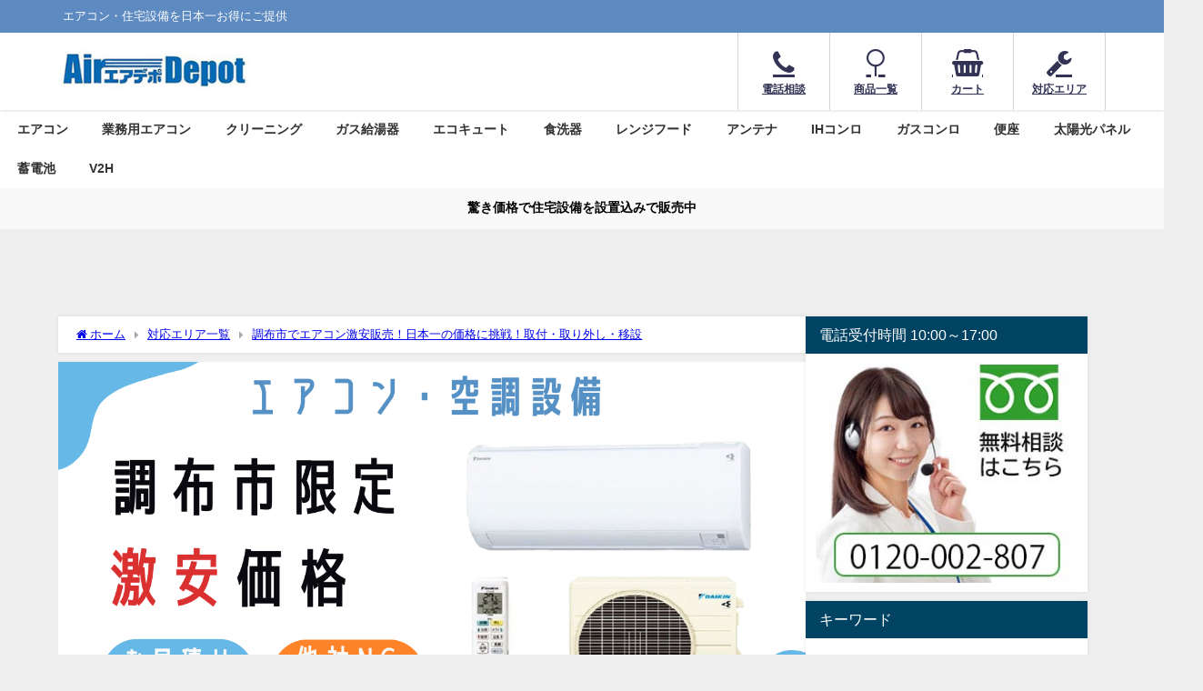

--- FILE ---
content_type: text/html; charset=UTF-8
request_url: https://airdepo.com/area/choufu/
body_size: 34710
content:
<!DOCTYPE html>
<html lang="ja">
<head>
<meta charset="utf-8">
<meta http-equiv="X-UA-Compatible" content="IE=edge">
<meta name="viewport" content="width=device-width, initial-scale=1" />
<title>調布市でエアコン激安販売！日本一の価格に挑戦！取付・取り外し・移設 | エアコン専門店「エアデポ」</title>
<meta name="description" content="調布市内でエアコン取付やエアコン取外し、また中古エアコンのご購入を検討している方はエアコン専門店にお任せください。エアコンクリーニングやエアコン回収など、どんなことでもOK。調布市でエアコンのことなら">
<meta name="thumbnail" content="https://airdepo.com/wp-content/uploads/2024/02/MI-7-150x150.png" /><link rel="canonical" href="https://airdepo.com/area/choufu/">
<link rel="shortcut icon" href="">
<!--[if IE]>
		<link rel="shortcut icon" href="">
<![endif]-->
<link rel="apple-touch-icon" href="" />
<meta name='robots' content='max-image-preview' />
	<style>img:is([sizes="auto" i], [sizes^="auto," i]) { contain-intrinsic-size: 3000px 1500px }</style>
	<link rel='dns-prefetch' href='//cdnjs.cloudflare.com' />
<link rel='dns-prefetch' href='//maxcdn.bootstrapcdn.com' />
<link rel="alternate" type="application/rss+xml" title="エアデポ &raquo; フィード" href="https://airdepo.com/feed/" />
<link rel="alternate" type="application/rss+xml" title="エアデポ &raquo; コメントフィード" href="https://airdepo.com/comments/feed/" />
		<!-- This site uses the Google Analytics by MonsterInsights plugin v9.9.0 - Using Analytics tracking - https://www.monsterinsights.com/ -->
		<!-- Note: MonsterInsights is not currently configured on this site. The site owner needs to authenticate with Google Analytics in the MonsterInsights settings panel. -->
					<!-- No tracking code set -->
				<!-- / Google Analytics by MonsterInsights -->
		<link rel='stylesheet'  href='https://airdepo.com/wp-content/plugins/reviews-feed/assets/css/sbr-styles.min.css?ver=2.1.1&#038;theme=6.1.11'  media='all'>
<link rel='stylesheet'  href='https://airdepo.com/wp-content/plugins/instagram-feed/css/sbi-styles.min.css?ver=6.9.1&#038;theme=6.1.11'  media='all'>
<link rel='stylesheet'  href='https://airdepo.com/wp-includes/css/dist/block-library/style.min.css?ver=6.8.3&#038;theme=6.1.11'  media='all'>
<style id='global-styles-inline-css' type='text/css'>
:root{--wp--preset--aspect-ratio--square: 1;--wp--preset--aspect-ratio--4-3: 4/3;--wp--preset--aspect-ratio--3-4: 3/4;--wp--preset--aspect-ratio--3-2: 3/2;--wp--preset--aspect-ratio--2-3: 2/3;--wp--preset--aspect-ratio--16-9: 16/9;--wp--preset--aspect-ratio--9-16: 9/16;--wp--preset--color--black: #000000;--wp--preset--color--cyan-bluish-gray: #abb8c3;--wp--preset--color--white: #ffffff;--wp--preset--color--pale-pink: #f78da7;--wp--preset--color--vivid-red: #cf2e2e;--wp--preset--color--luminous-vivid-orange: #ff6900;--wp--preset--color--luminous-vivid-amber: #fcb900;--wp--preset--color--light-green-cyan: #7bdcb5;--wp--preset--color--vivid-green-cyan: #00d084;--wp--preset--color--pale-cyan-blue: #8ed1fc;--wp--preset--color--vivid-cyan-blue: #0693e3;--wp--preset--color--vivid-purple: #9b51e0;--wp--preset--color--light-blue: #70b8f1;--wp--preset--color--light-red: #ff8178;--wp--preset--color--light-green: #2ac113;--wp--preset--color--light-yellow: #ffe822;--wp--preset--color--light-orange: #ffa30d;--wp--preset--color--blue: #00f;--wp--preset--color--red: #f00;--wp--preset--color--purple: #674970;--wp--preset--color--gray: #ccc;--wp--preset--gradient--vivid-cyan-blue-to-vivid-purple: linear-gradient(135deg,rgba(6,147,227,1) 0%,rgb(155,81,224) 100%);--wp--preset--gradient--light-green-cyan-to-vivid-green-cyan: linear-gradient(135deg,rgb(122,220,180) 0%,rgb(0,208,130) 100%);--wp--preset--gradient--luminous-vivid-amber-to-luminous-vivid-orange: linear-gradient(135deg,rgba(252,185,0,1) 0%,rgba(255,105,0,1) 100%);--wp--preset--gradient--luminous-vivid-orange-to-vivid-red: linear-gradient(135deg,rgba(255,105,0,1) 0%,rgb(207,46,46) 100%);--wp--preset--gradient--very-light-gray-to-cyan-bluish-gray: linear-gradient(135deg,rgb(238,238,238) 0%,rgb(169,184,195) 100%);--wp--preset--gradient--cool-to-warm-spectrum: linear-gradient(135deg,rgb(74,234,220) 0%,rgb(151,120,209) 20%,rgb(207,42,186) 40%,rgb(238,44,130) 60%,rgb(251,105,98) 80%,rgb(254,248,76) 100%);--wp--preset--gradient--blush-light-purple: linear-gradient(135deg,rgb(255,206,236) 0%,rgb(152,150,240) 100%);--wp--preset--gradient--blush-bordeaux: linear-gradient(135deg,rgb(254,205,165) 0%,rgb(254,45,45) 50%,rgb(107,0,62) 100%);--wp--preset--gradient--luminous-dusk: linear-gradient(135deg,rgb(255,203,112) 0%,rgb(199,81,192) 50%,rgb(65,88,208) 100%);--wp--preset--gradient--pale-ocean: linear-gradient(135deg,rgb(255,245,203) 0%,rgb(182,227,212) 50%,rgb(51,167,181) 100%);--wp--preset--gradient--electric-grass: linear-gradient(135deg,rgb(202,248,128) 0%,rgb(113,206,126) 100%);--wp--preset--gradient--midnight: linear-gradient(135deg,rgb(2,3,129) 0%,rgb(40,116,252) 100%);--wp--preset--font-size--small: .8em;--wp--preset--font-size--medium: 1em;--wp--preset--font-size--large: 1.2em;--wp--preset--font-size--x-large: 42px;--wp--preset--font-size--xlarge: 1.5em;--wp--preset--font-size--xxlarge: 2em;--wp--preset--spacing--20: 0.44rem;--wp--preset--spacing--30: 0.67rem;--wp--preset--spacing--40: 1rem;--wp--preset--spacing--50: 1.5rem;--wp--preset--spacing--60: 2.25rem;--wp--preset--spacing--70: 3.38rem;--wp--preset--spacing--80: 5.06rem;--wp--preset--shadow--natural: 6px 6px 9px rgba(0, 0, 0, 0.2);--wp--preset--shadow--deep: 12px 12px 50px rgba(0, 0, 0, 0.4);--wp--preset--shadow--sharp: 6px 6px 0px rgba(0, 0, 0, 0.2);--wp--preset--shadow--outlined: 6px 6px 0px -3px rgba(255, 255, 255, 1), 6px 6px rgba(0, 0, 0, 1);--wp--preset--shadow--crisp: 6px 6px 0px rgba(0, 0, 0, 1);--wp--custom--spacing--small: max(1.25rem, 5vw);--wp--custom--spacing--medium: clamp(2rem, 8vw, calc(4 * var(--wp--style--block-gap)));--wp--custom--spacing--large: clamp(4rem, 10vw, 8rem);--wp--custom--spacing--outer: var(--wp--custom--spacing--small, 1.25rem);--wp--custom--typography--font-size--huge: clamp(2.25rem, 4vw, 2.75rem);--wp--custom--typography--font-size--gigantic: clamp(2.75rem, 6vw, 3.25rem);--wp--custom--typography--font-size--colossal: clamp(3.25rem, 8vw, 6.25rem);--wp--custom--typography--line-height--tiny: 1.15;--wp--custom--typography--line-height--small: 1.2;--wp--custom--typography--line-height--medium: 1.4;--wp--custom--typography--line-height--normal: 1.6;}:root { --wp--style--global--content-size: 769px;--wp--style--global--wide-size: 1240px; }:where(body) { margin: 0; }.wp-site-blocks > .alignleft { float: left; margin-right: 2em; }.wp-site-blocks > .alignright { float: right; margin-left: 2em; }.wp-site-blocks > .aligncenter { justify-content: center; margin-left: auto; margin-right: auto; }:where(.wp-site-blocks) > * { margin-block-start: 1.5em; margin-block-end: 0; }:where(.wp-site-blocks) > :first-child { margin-block-start: 0; }:where(.wp-site-blocks) > :last-child { margin-block-end: 0; }:root { --wp--style--block-gap: 1.5em; }:root :where(.is-layout-flow) > :first-child{margin-block-start: 0;}:root :where(.is-layout-flow) > :last-child{margin-block-end: 0;}:root :where(.is-layout-flow) > *{margin-block-start: 1.5em;margin-block-end: 0;}:root :where(.is-layout-constrained) > :first-child{margin-block-start: 0;}:root :where(.is-layout-constrained) > :last-child{margin-block-end: 0;}:root :where(.is-layout-constrained) > *{margin-block-start: 1.5em;margin-block-end: 0;}:root :where(.is-layout-flex){gap: 1.5em;}:root :where(.is-layout-grid){gap: 1.5em;}.is-layout-flow > .alignleft{float: left;margin-inline-start: 0;margin-inline-end: 2em;}.is-layout-flow > .alignright{float: right;margin-inline-start: 2em;margin-inline-end: 0;}.is-layout-flow > .aligncenter{margin-left: auto !important;margin-right: auto !important;}.is-layout-constrained > .alignleft{float: left;margin-inline-start: 0;margin-inline-end: 2em;}.is-layout-constrained > .alignright{float: right;margin-inline-start: 2em;margin-inline-end: 0;}.is-layout-constrained > .aligncenter{margin-left: auto !important;margin-right: auto !important;}.is-layout-constrained > :where(:not(.alignleft):not(.alignright):not(.alignfull)){max-width: var(--wp--style--global--content-size);margin-left: auto !important;margin-right: auto !important;}.is-layout-constrained > .alignwide{max-width: var(--wp--style--global--wide-size);}body .is-layout-flex{display: flex;}.is-layout-flex{flex-wrap: wrap;align-items: center;}.is-layout-flex > :is(*, div){margin: 0;}body .is-layout-grid{display: grid;}.is-layout-grid > :is(*, div){margin: 0;}body{padding-top: 0px;padding-right: 0px;padding-bottom: 0px;padding-left: 0px;}:root :where(.wp-element-button, .wp-block-button__link){background-color: #32373c;border-width: 0;color: #fff;font-family: inherit;font-size: inherit;line-height: inherit;padding: calc(0.667em + 2px) calc(1.333em + 2px);text-decoration: none;}.has-black-color{color: var(--wp--preset--color--black) !important;}.has-cyan-bluish-gray-color{color: var(--wp--preset--color--cyan-bluish-gray) !important;}.has-white-color{color: var(--wp--preset--color--white) !important;}.has-pale-pink-color{color: var(--wp--preset--color--pale-pink) !important;}.has-vivid-red-color{color: var(--wp--preset--color--vivid-red) !important;}.has-luminous-vivid-orange-color{color: var(--wp--preset--color--luminous-vivid-orange) !important;}.has-luminous-vivid-amber-color{color: var(--wp--preset--color--luminous-vivid-amber) !important;}.has-light-green-cyan-color{color: var(--wp--preset--color--light-green-cyan) !important;}.has-vivid-green-cyan-color{color: var(--wp--preset--color--vivid-green-cyan) !important;}.has-pale-cyan-blue-color{color: var(--wp--preset--color--pale-cyan-blue) !important;}.has-vivid-cyan-blue-color{color: var(--wp--preset--color--vivid-cyan-blue) !important;}.has-vivid-purple-color{color: var(--wp--preset--color--vivid-purple) !important;}.has-light-blue-color{color: var(--wp--preset--color--light-blue) !important;}.has-light-red-color{color: var(--wp--preset--color--light-red) !important;}.has-light-green-color{color: var(--wp--preset--color--light-green) !important;}.has-light-yellow-color{color: var(--wp--preset--color--light-yellow) !important;}.has-light-orange-color{color: var(--wp--preset--color--light-orange) !important;}.has-blue-color{color: var(--wp--preset--color--blue) !important;}.has-red-color{color: var(--wp--preset--color--red) !important;}.has-purple-color{color: var(--wp--preset--color--purple) !important;}.has-gray-color{color: var(--wp--preset--color--gray) !important;}.has-black-background-color{background-color: var(--wp--preset--color--black) !important;}.has-cyan-bluish-gray-background-color{background-color: var(--wp--preset--color--cyan-bluish-gray) !important;}.has-white-background-color{background-color: var(--wp--preset--color--white) !important;}.has-pale-pink-background-color{background-color: var(--wp--preset--color--pale-pink) !important;}.has-vivid-red-background-color{background-color: var(--wp--preset--color--vivid-red) !important;}.has-luminous-vivid-orange-background-color{background-color: var(--wp--preset--color--luminous-vivid-orange) !important;}.has-luminous-vivid-amber-background-color{background-color: var(--wp--preset--color--luminous-vivid-amber) !important;}.has-light-green-cyan-background-color{background-color: var(--wp--preset--color--light-green-cyan) !important;}.has-vivid-green-cyan-background-color{background-color: var(--wp--preset--color--vivid-green-cyan) !important;}.has-pale-cyan-blue-background-color{background-color: var(--wp--preset--color--pale-cyan-blue) !important;}.has-vivid-cyan-blue-background-color{background-color: var(--wp--preset--color--vivid-cyan-blue) !important;}.has-vivid-purple-background-color{background-color: var(--wp--preset--color--vivid-purple) !important;}.has-light-blue-background-color{background-color: var(--wp--preset--color--light-blue) !important;}.has-light-red-background-color{background-color: var(--wp--preset--color--light-red) !important;}.has-light-green-background-color{background-color: var(--wp--preset--color--light-green) !important;}.has-light-yellow-background-color{background-color: var(--wp--preset--color--light-yellow) !important;}.has-light-orange-background-color{background-color: var(--wp--preset--color--light-orange) !important;}.has-blue-background-color{background-color: var(--wp--preset--color--blue) !important;}.has-red-background-color{background-color: var(--wp--preset--color--red) !important;}.has-purple-background-color{background-color: var(--wp--preset--color--purple) !important;}.has-gray-background-color{background-color: var(--wp--preset--color--gray) !important;}.has-black-border-color{border-color: var(--wp--preset--color--black) !important;}.has-cyan-bluish-gray-border-color{border-color: var(--wp--preset--color--cyan-bluish-gray) !important;}.has-white-border-color{border-color: var(--wp--preset--color--white) !important;}.has-pale-pink-border-color{border-color: var(--wp--preset--color--pale-pink) !important;}.has-vivid-red-border-color{border-color: var(--wp--preset--color--vivid-red) !important;}.has-luminous-vivid-orange-border-color{border-color: var(--wp--preset--color--luminous-vivid-orange) !important;}.has-luminous-vivid-amber-border-color{border-color: var(--wp--preset--color--luminous-vivid-amber) !important;}.has-light-green-cyan-border-color{border-color: var(--wp--preset--color--light-green-cyan) !important;}.has-vivid-green-cyan-border-color{border-color: var(--wp--preset--color--vivid-green-cyan) !important;}.has-pale-cyan-blue-border-color{border-color: var(--wp--preset--color--pale-cyan-blue) !important;}.has-vivid-cyan-blue-border-color{border-color: var(--wp--preset--color--vivid-cyan-blue) !important;}.has-vivid-purple-border-color{border-color: var(--wp--preset--color--vivid-purple) !important;}.has-light-blue-border-color{border-color: var(--wp--preset--color--light-blue) !important;}.has-light-red-border-color{border-color: var(--wp--preset--color--light-red) !important;}.has-light-green-border-color{border-color: var(--wp--preset--color--light-green) !important;}.has-light-yellow-border-color{border-color: var(--wp--preset--color--light-yellow) !important;}.has-light-orange-border-color{border-color: var(--wp--preset--color--light-orange) !important;}.has-blue-border-color{border-color: var(--wp--preset--color--blue) !important;}.has-red-border-color{border-color: var(--wp--preset--color--red) !important;}.has-purple-border-color{border-color: var(--wp--preset--color--purple) !important;}.has-gray-border-color{border-color: var(--wp--preset--color--gray) !important;}.has-vivid-cyan-blue-to-vivid-purple-gradient-background{background: var(--wp--preset--gradient--vivid-cyan-blue-to-vivid-purple) !important;}.has-light-green-cyan-to-vivid-green-cyan-gradient-background{background: var(--wp--preset--gradient--light-green-cyan-to-vivid-green-cyan) !important;}.has-luminous-vivid-amber-to-luminous-vivid-orange-gradient-background{background: var(--wp--preset--gradient--luminous-vivid-amber-to-luminous-vivid-orange) !important;}.has-luminous-vivid-orange-to-vivid-red-gradient-background{background: var(--wp--preset--gradient--luminous-vivid-orange-to-vivid-red) !important;}.has-very-light-gray-to-cyan-bluish-gray-gradient-background{background: var(--wp--preset--gradient--very-light-gray-to-cyan-bluish-gray) !important;}.has-cool-to-warm-spectrum-gradient-background{background: var(--wp--preset--gradient--cool-to-warm-spectrum) !important;}.has-blush-light-purple-gradient-background{background: var(--wp--preset--gradient--blush-light-purple) !important;}.has-blush-bordeaux-gradient-background{background: var(--wp--preset--gradient--blush-bordeaux) !important;}.has-luminous-dusk-gradient-background{background: var(--wp--preset--gradient--luminous-dusk) !important;}.has-pale-ocean-gradient-background{background: var(--wp--preset--gradient--pale-ocean) !important;}.has-electric-grass-gradient-background{background: var(--wp--preset--gradient--electric-grass) !important;}.has-midnight-gradient-background{background: var(--wp--preset--gradient--midnight) !important;}.has-small-font-size{font-size: var(--wp--preset--font-size--small) !important;}.has-medium-font-size{font-size: var(--wp--preset--font-size--medium) !important;}.has-large-font-size{font-size: var(--wp--preset--font-size--large) !important;}.has-x-large-font-size{font-size: var(--wp--preset--font-size--x-large) !important;}.has-xlarge-font-size{font-size: var(--wp--preset--font-size--xlarge) !important;}.has-xxlarge-font-size{font-size: var(--wp--preset--font-size--xxlarge) !important;}
:root :where(.wp-block-pullquote){font-size: 1.5em;line-height: 1.6;}
:root :where(.wp-block-group-is-layout-flow) > :first-child{margin-block-start: 0;}:root :where(.wp-block-group-is-layout-flow) > :last-child{margin-block-end: 0;}:root :where(.wp-block-group-is-layout-flow) > *{margin-block-start: 0;margin-block-end: 0;}:root :where(.wp-block-group-is-layout-constrained) > :first-child{margin-block-start: 0;}:root :where(.wp-block-group-is-layout-constrained) > :last-child{margin-block-end: 0;}:root :where(.wp-block-group-is-layout-constrained) > *{margin-block-start: 0;margin-block-end: 0;}:root :where(.wp-block-group-is-layout-flex){gap: 0;}:root :where(.wp-block-group-is-layout-grid){gap: 0;}
</style>
<link rel='stylesheet'  href='https://airdepo.com/wp-content/plugins/custom-twitter-feeds/css/ctf-styles.min.css?ver=2.3.1&#038;theme=6.1.11'  media='all'>
<link rel='stylesheet'  href='https://airdepo.com/wp-content/plugins/foobox-image-lightbox/free/css/foobox.free.min.css?ver=2.7.32&#038;theme=6.1.11'  media='all'>
<link rel='stylesheet'  href='https://airdepo.com/wp-content/plugins/custom-facebook-feed/assets/css/cff-style.min.css?ver=4.3.2&#038;theme=6.1.11'  media='all'>
<link rel='stylesheet'  href='https://maxcdn.bootstrapcdn.com/font-awesome/4.7.0/css/font-awesome.min.css?ver=6.8.3'  media='all'>
<link rel='stylesheet'  href='https://airdepo.com/wp-content/themes/diver/css/style.min.css?ver=6.8.3&#038;theme=6.1.11'  media='all'>
<link rel='stylesheet'  href='https://airdepo.com/wp-content/themes/diver_child/style.css?theme=6.1.11'  media='all'>
<link rel='stylesheet'  href='https://cdnjs.cloudflare.com/ajax/libs/jquery.mb.YTPlayer/3.2.9/css/jquery.mb.YTPlayer.min.css'  media='all'>
<link rel='stylesheet'  href='https://airdepo.com/wp-content/plugins/net-shop-admin/js/jquery-ui.min.css?ver=6.8.3&#038;theme=6.1.11'  media='all'>
<script type="text/javascript"src="https://airdepo.com/wp-includes/js/jquery/jquery.min.js?ver=3.7.1&amp;theme=6.1.11" id="jquery-core-js"></script>
<script type="text/javascript"src="https://airdepo.com/wp-includes/js/jquery/jquery-migrate.min.js?ver=3.4.1&amp;theme=6.1.11" id="jquery-migrate-js"></script>
<script type="text/javascript" id="foobox-free-min-js-before">
/* <![CDATA[ */
/* Run FooBox FREE (v2.7.32) */
var FOOBOX = window.FOOBOX = {
	ready: true,
	disableOthers: false,
	o: {wordpress: { enabled: true }, countMessage:'image %index of %total', captions: { dataTitle: ["captionTitle","title"], dataDesc: ["captionDesc","description"] }, rel: '', excludes:'.fbx-link,.nofoobox,.nolightbox,a[href*="pinterest.com/pin/create/button/"]', affiliate : { enabled: false }},
	selectors: [
		".foogallery-container.foogallery-lightbox-foobox", ".foogallery-container.foogallery-lightbox-foobox-free", ".gallery", ".wp-block-gallery", ".wp-caption", ".wp-block-image", "a:has(img[class*=wp-image-])", ".foobox"
	],
	pre: function( $ ){
		// Custom JavaScript (Pre)
		
	},
	post: function( $ ){
		// Custom JavaScript (Post)
		
		// Custom Captions Code
		
	},
	custom: function( $ ){
		// Custom Extra JS
		
	}
};
/* ]]> */
</script>
<script type="text/javascript"src="https://airdepo.com/wp-content/plugins/foobox-image-lightbox/free/js/foobox.free.min.js?ver=2.7.32&amp;theme=6.1.11" id="foobox-free-min-js"></script>
<script type="text/javascript"src="//ajax.googleapis.com/ajax/libs/jqueryui/1/i18n/jquery.ui.datepicker-ja.min.js?ver=6.8.3" id="jquery-ui-js-ja-js"></script>
<link rel="https://api.w.org/" href="https://airdepo.com/wp-json/" /><link rel="alternate" title="JSON" type="application/json" href="https://airdepo.com/wp-json/wp/v2/pages/810" /><link rel="EditURI" type="application/rsd+xml" title="RSD" href="https://airdepo.com/xmlrpc.php?rsd" />
<meta name="generator" content="WordPress 6.8.3" />
<link rel='shortlink' href='https://airdepo.com/?p=810' />
<link rel="alternate" title="oEmbed (JSON)" type="application/json+oembed" href="https://airdepo.com/wp-json/oembed/1.0/embed?url=https%3A%2F%2Fairdepo.com%2Farea%2Fchoufu%2F" />
<link rel="alternate" title="oEmbed (XML)" type="text/xml+oembed" href="https://airdepo.com/wp-json/oembed/1.0/embed?url=https%3A%2F%2Fairdepo.com%2Farea%2Fchoufu%2F&#038;format=xml" />
<link rel="stylesheet" href="https://airdepo.com/wp-content/plugins/frontend-user-admin/frontend-user-admin.css" type="text/css" media="screen" />
<link rel="stylesheet" href="https://airdepo.com/wp-content/plugins/net-shop-admin/net-shop-admin.css" type="text/css" media="screen" />
      <!-- Global site tag (gtag.js) - Google Analytics -->
      <script async src="https://www.googletagmanager.com/gtag/js?id=G-3YMC9XR6MC"></script>
      <script>
        window.dataLayer = window.dataLayer || [];
        function gtag(){dataLayer.push(arguments);}
        gtag('js', new Date());

        gtag('config', "G-3YMC9XR6MC");
      </script>
      <script type="application/ld+json" class="json-ld">[]</script>
<style>body{background-image:url('');}</style> <style> #onlynav ul ul,#nav_fixed #nav ul ul,.header-logo #nav ul ul {visibility:hidden;opacity:0;transition:.2s ease-in-out;transform:translateY(10px);}#onlynav ul ul ul,#nav_fixed #nav ul ul ul,.header-logo #nav ul ul ul {transform:translateX(-20px) translateY(0);}#onlynav ul li:hover > ul,#nav_fixed #nav ul li:hover > ul,.header-logo #nav ul li:hover > ul{visibility:visible;opacity:1;transform:translateY(0);}#onlynav ul ul li:hover > ul,#nav_fixed #nav ul ul li:hover > ul,.header-logo #nav ul ul li:hover > ul{transform:translateX(0) translateY(0);}</style><style>body{background-color:#efefef;color:#333333;}:where(a){color:#333355;}:where(a):hover{color:#6495ED}:where(.content){color:#000;}:where(.content) a{color:#6f97bc;}:where(.content) a:hover{color:#6495ED;}.header-wrap,#header ul.sub-menu, #header ul.children,#scrollnav,.description_sp{background:#ffffff;color:#333333}.header-wrap a,#scrollnav a,div.logo_title{color:#333355;}.header-wrap a:hover,div.logo_title:hover{color:#6495ED}.drawer-nav-btn span{background-color:#333355;}.drawer-nav-btn:before,.drawer-nav-btn:after {border-color:#333355;}#scrollnav ul li a{background:rgba(255,255,255,.8);color:#505050}.header_small_menu{background:#5d8ac1;color:#fff}.header_small_menu a{color:#fff}.header_small_menu a:hover{color:#6495ED}#nav_fixed.fixed, #nav_fixed #nav ul ul{background:#ffffff;color:#333333}#nav_fixed.fixed a,#nav_fixed .logo_title{color:#333355}#nav_fixed.fixed a:hover{color:#6495ED}#nav_fixed .drawer-nav-btn:before,#nav_fixed .drawer-nav-btn:after{border-color:#333355;}#nav_fixed .drawer-nav-btn span{background-color:#333355;}#onlynav{background:#fff;color:#333}#onlynav ul li a{color:#333}#onlynav ul ul.sub-menu{background:#fff}#onlynav div > ul > li > a:before{border-color:#333}#onlynav ul > li:hover > a:hover,#onlynav ul>li:hover>a,#onlynav ul>li:hover li:hover>a,#onlynav ul li:hover ul li ul li:hover > a{background:#5d8ac1;color:#fff}#onlynav ul li ul li ul:before{border-left-color:#fff}#onlynav ul li:last-child ul li ul:before{border-right-color:#fff}#bigfooter{background:#fff;color:#333333}#bigfooter a{color:#333355}#bigfooter a:hover{color:#6495ED}#footer{background:#fff;color:#999}#footer a{color:#333355}#footer a:hover{color:#6495ED}#sidebar .widget{background:#fff;color:#333;}#sidebar .widget a{color:#333355;}#sidebar .widget a:hover{color:#6495ED;}.post-box-contents,#main-wrap #pickup_posts_container img,.hentry, #single-main .post-sub,.navigation,.single_thumbnail,.in_loop,#breadcrumb,.pickup-cat-list,.maintop-widget, .mainbottom-widget,#share_plz,.sticky-post-box,.catpage_content_wrap,.cat-post-main{background:#fff;}.post-box{border-color:#eee;}.drawer_content_title,.searchbox_content_title{background:#eee;color:#333;}.drawer-nav,#header_search{background:#fff}.drawer-nav,.drawer-nav a,#header_search,#header_search a{color:#000}#footer_sticky_menu{background:rgba(255,255,255,.8)}.footermenu_col{background:rgba(255,255,255,.8);color:#333;}a.page-numbers{background:#afafaf;color:#fff;}.pagination .current{background:#607d8b;color:#fff;}</style><style>@media screen and (min-width:1201px){#main-wrap,.header-wrap .header-logo,.header_small_content,.bigfooter_wrap,.footer_content,.container_top_widget,.container_bottom_widget{width:90%;}}@media screen and (max-width:1200px){ #main-wrap,.header-wrap .header-logo, .header_small_content, .bigfooter_wrap,.footer_content, .container_top_widget, .container_bottom_widget{width:96%;}}@media screen and (max-width:768px){#main-wrap,.header-wrap .header-logo,.header_small_content,.bigfooter_wrap,.footer_content,.container_top_widget,.container_bottom_widget{width:100%;}}@media screen and (min-width:960px){#sidebar {width:310px;}}</style><style>@media screen and (min-width:1201px){#main-wrap{width:90%;}}@media screen and (max-width:1200px){ #main-wrap{width:96%;}}</style><style type="text/css" id="diver-custom-heading-css">.content h2:where(:not([class])),:where(.is-editor-blocks) :where(.content) h2:not(.sc_heading){color:#fff;background-color:#607d8b;border-radius:5px;}.content h3:where(:not([class])),:where(.is-editor-blocks) :where(.content) h3:not(.sc_heading){color:#000;background-color:#000;border-bottom:2px solid #000;background:transparent;padding-left:0px;padding-right:0px;}.content h4:where(:not([class])),:where(.is-editor-blocks) :where(.content) h4:not(.sc_heading){color:#000;background-color:#000;background:transparent;display:flex;align-items:center;padding:0px;}.content h4:where(:not([class])):before,:where(.is-editor-blocks) :where(.content) h4:not(.sc_heading):before{content:"";width:.6em;height:.6em;margin-right:.6em;background-color:#000;transform:rotate(45deg);}.content h5:where(:not([class])),:where(.is-editor-blocks) :where(.content) h5:not(.sc_heading){color:#000;}</style><link rel="icon" href="https://airdepo.com/wp-content/uploads/2020/03/cropped-名称未設定-5-32x32.jpg" sizes="32x32" />
<link rel="icon" href="https://airdepo.com/wp-content/uploads/2020/03/cropped-名称未設定-5-192x192.jpg" sizes="192x192" />
<link rel="apple-touch-icon" href="https://airdepo.com/wp-content/uploads/2020/03/cropped-名称未設定-5-180x180.jpg" />
<meta name="msapplication-TileImage" content="https://airdepo.com/wp-content/uploads/2020/03/cropped-名称未設定-5-270x270.jpg" />

<script src="https://www.youtube.com/iframe_api"></script>

</head>
<body itemscope="itemscope" itemtype="http://schema.org/WebPage" class="wp-singular page-template-default page page-id-810 page-child parent-pageid-706 wp-embed-responsive wp-theme-diver wp-child-theme-diver_child  l-sidebar-right">
<div id="fb-root"></div>
<script async defer crossorigin="anonymous" src="https://connect.facebook.net/ja_JP/sdk.js#xfbml=1&version=v5.0&appId=339376320751996"></script>

<div id="container">
<!-- header -->
	<!-- lpページでは表示しない -->
	<div id="header" class="clearfix">
					<header class="header-wrap" role="banner" itemscope="itemscope" itemtype="http://schema.org/WPHeader">
			<div class="header_small_menu clearfix">
		<div class="header_small_content">
			<div id="description">エアコン・住宅設備を日本一お得にご提供</div>
			<nav class="header_small_menu_right" role="navigation" itemscope="itemscope" itemtype="http://scheme.org/SiteNavigationElement">
							</nav>
		</div>
	</div>

			<div class="header-logo clearfix">
				<!-- 	<button type="button" class="drawer-toggle drawer-hamburger">
	  <span class="sr-only">toggle navigation</span>
	  <span class="drawer-hamburger-icon"></span>
	</button> -->

	<div class="drawer-nav-btn-wrap"><span class="drawer-nav-btn"><span></span></span></div>



				<!-- /Navigation -->

								<div id="logo">
										<a href="https://airdepo.com/">
						
															<img src="https://airdepo.com/wp-content/uploads/2020/03/eadeporogo.jpg" alt="エアデポ" width="260" height="60">
							
											</a>
				</div>
				<div class="nav_in_btn">
	<ul>
			<li class="nav_in_btn_list_1"><a href="tel:05055368171"  ><i class="fa fa-phone"></i><span>電話相談</span></a></li>
			<li class="nav_in_btn_list_2"><a href="https://airdepo.com/category/item/"  ><i class="fa fa-neuter"></i><span>商品一覧</span></a></li>
			<li class="nav_in_btn_list_3"><a href="https://airdepo.com/cart/"  ><i class="fa fa-shopping-basket"></i><span>カート</span></a></li>
			<li class="nav_in_btn_list_4"><a href="https://airdepo.com/area/"  ><i class="fa fa-wrench"></i><span>対応エリア</span></a></li>
		</ul>
</div>

			</div>
		</header>
		<nav id="scrollnav" role="navigation" itemscope="itemscope" itemtype="http://scheme.org/SiteNavigationElement">
			<div class="menu-%e3%82%b9%e3%83%9e%e3%83%9b%e3%83%98%e3%83%83%e3%83%80%e3%83%bc-container"><ul id="scroll-menu"><li id="menu-item-10950" class="menu-item menu-item-type-taxonomy menu-item-object-category menu-item-has-children menu-item-10950"><a href="https://airdepo.com/category/item/aircon/">エアコン</a>
<ul class="sub-menu">
	<li id="menu-item-11883" class="menu-item menu-item-type-taxonomy menu-item-object-category menu-item-11883"><a href="https://airdepo.com/category/item/aircon/mitsubishi-electric/">三菱電機（エアコン）</a></li>
	<li id="menu-item-11907" class="menu-item menu-item-type-taxonomy menu-item-object-category menu-item-11907"><a href="https://airdepo.com/category/item/aircon/hitach/">日立（エアコン）</a></li>
	<li id="menu-item-11881" class="menu-item menu-item-type-taxonomy menu-item-object-category menu-item-11881"><a href="https://airdepo.com/category/item/aircon/daikin/">ダイキン（エアコン）</a></li>
	<li id="menu-item-11879" class="menu-item menu-item-type-taxonomy menu-item-object-category menu-item-11879"><a href="https://airdepo.com/category/item/aircon/corona/">コロナ（エアコン）</a></li>
	<li id="menu-item-11880" class="menu-item menu-item-type-taxonomy menu-item-object-category menu-item-11880"><a href="https://airdepo.com/category/item/aircon/sharp/">シャープ（エアコン）</a></li>
	<li id="menu-item-11882" class="menu-item menu-item-type-taxonomy menu-item-object-category menu-item-11882"><a href="https://airdepo.com/category/item/aircon/panasonic/">パナソニック（エアコン）</a></li>
</ul>
</li>
<li id="menu-item-11878" class="menu-item menu-item-type-taxonomy menu-item-object-category menu-item-11878"><a href="https://airdepo.com/category/item/aircon/cleaning/">クリーニング</a></li>
<li id="menu-item-13849" class="menu-item menu-item-type-taxonomy menu-item-object-category menu-item-has-children menu-item-13849"><a href="https://airdepo.com/category/item/guskyutoki/">ガス給湯器</a>
<ul class="sub-menu">
	<li id="menu-item-11888" class="menu-item menu-item-type-taxonomy menu-item-object-category menu-item-has-children menu-item-11888"><a href="https://airdepo.com/category/item/guskyutoki/notitz/">ノーリツ</a>
	<ul class="sub-menu">
		<li id="menu-item-13942" class="menu-item menu-item-type-taxonomy menu-item-object-category menu-item-13942"><a href="https://airdepo.com/category/item/guskyutoki/notitz/ecojozu-premium/">エコジョーズ・プレミアム（ノーリツ）</a></li>
		<li id="menu-item-13941" class="menu-item menu-item-type-taxonomy menu-item-object-category menu-item-13941"><a href="https://airdepo.com/category/item/guskyutoki/notitz/ecojozu-fully-auto/">エコジョーズ・フルオート（ノーリツ）</a></li>
		<li id="menu-item-13940" class="menu-item menu-item-type-taxonomy menu-item-object-category menu-item-13940"><a href="https://airdepo.com/category/item/guskyutoki/notitz/ecojozu-auto/">エコジョーズ・オート（ノーリツ）</a></li>
		<li id="menu-item-13945" class="menu-item menu-item-type-taxonomy menu-item-object-category menu-item-13945"><a href="https://airdepo.com/category/item/guskyutoki/notitz/standard-fully-automatic/">スタンダード・フルオート（ノーリツ）</a></li>
		<li id="menu-item-13960" class="menu-item menu-item-type-taxonomy menu-item-object-category menu-item-13960"><a href="https://airdepo.com/category/item/guskyutoki/notitz/kyutosenyou-notitz/">給湯専用（ノーリツ）</a></li>
		<li id="menu-item-13952" class="menu-item menu-item-type-taxonomy menu-item-object-category menu-item-13952"><a href="https://airdepo.com/category/item/guskyutoki/notitz/heat-source-machine/">熱源機（ノーリツ）</a></li>
	</ul>
</li>
	<li id="menu-item-11891" class="menu-item menu-item-type-taxonomy menu-item-object-category menu-item-has-children menu-item-11891"><a href="https://airdepo.com/category/item/guskyutoki/rinnai/">リンナイ</a>
	<ul class="sub-menu">
		<li id="menu-item-13937" class="menu-item menu-item-type-taxonomy menu-item-object-category menu-item-13937"><a href="https://airdepo.com/category/item/guskyutoki/rinnai/ecojozu-ultra-bubble/">エコジョーズ・ウルトラバブル（リンナイ）</a></li>
		<li id="menu-item-13939" class="menu-item menu-item-type-taxonomy menu-item-object-category menu-item-13939"><a href="https://airdepo.com/category/item/guskyutoki/rinnai/ecojozu-fully-auto-rinnai/">エコジョーズ・フルオート（リンナイ）</a></li>
		<li id="menu-item-13938" class="menu-item menu-item-type-taxonomy menu-item-object-category menu-item-13938"><a href="https://airdepo.com/category/item/guskyutoki/rinnai/ecojozu-auto-rinnai/">エコジョーズ・オート（リンナイ）</a></li>
		<li id="menu-item-13949" class="menu-item menu-item-type-taxonomy menu-item-object-category menu-item-13949"><a href="https://airdepo.com/category/item/guskyutoki/rinnai/standard-fully-automatic-rinnai/">スタンダード・フルオート（リンナイ）</a></li>
		<li id="menu-item-13948" class="menu-item menu-item-type-taxonomy menu-item-object-category menu-item-13948"><a href="https://airdepo.com/category/item/guskyutoki/rinnai/standard-auto-rinnai/">スタンダード・オート（リンナイ）</a></li>
		<li id="menu-item-13956" class="menu-item menu-item-type-taxonomy menu-item-object-category menu-item-13956"><a href="https://airdepo.com/category/item/guskyutoki/rinnai/kyutosenyou/">給湯専用（リンナイ）</a></li>
		<li id="menu-item-13955" class="menu-item menu-item-type-taxonomy menu-item-object-category menu-item-13955"><a href="https://airdepo.com/category/item/guskyutoki/rinnai/heat-source-machine-rinnai/">熱源機（リンナイ）</a></li>
	</ul>
</li>
	<li id="menu-item-11889" class="menu-item menu-item-type-taxonomy menu-item-object-category menu-item-has-children menu-item-11889"><a href="https://airdepo.com/category/item/guskyutoki/palama/">パロマ</a>
	<ul class="sub-menu">
		<li id="menu-item-13944" class="menu-item menu-item-type-taxonomy menu-item-object-category menu-item-13944"><a href="https://airdepo.com/category/item/guskyutoki/palama/ecojozu-fully-auto-palama/">エコジョーズ・フルオート（パロマ）</a></li>
		<li id="menu-item-13943" class="menu-item menu-item-type-taxonomy menu-item-object-category menu-item-13943"><a href="https://airdepo.com/category/item/guskyutoki/palama/ecojozu-auto-palama/">エコジョーズ・オート（パロマ）</a></li>
		<li id="menu-item-13947" class="menu-item menu-item-type-taxonomy menu-item-object-category menu-item-13947"><a href="https://airdepo.com/category/item/guskyutoki/palama/standard-fully-automatic-palama/">スタンダード・フルオート（パロマ）</a></li>
		<li id="menu-item-13946" class="menu-item menu-item-type-taxonomy menu-item-object-category menu-item-13946"><a href="https://airdepo.com/category/item/guskyutoki/palama/standard-auto-palama/">スタンダード・オート（パロマ）</a></li>
		<li id="menu-item-13954" class="menu-item menu-item-type-taxonomy menu-item-object-category menu-item-13954"><a href="https://airdepo.com/category/item/guskyutoki/palama/kyutosenyou-palama/">給湯専用（パロマ）</a></li>
		<li id="menu-item-13953" class="menu-item menu-item-type-taxonomy menu-item-object-category menu-item-13953"><a href="https://airdepo.com/category/item/guskyutoki/palama/heat-source-machine-palama/">熱源機（パロマ）</a></li>
	</ul>
</li>
	<li id="menu-item-13950" class="menu-item menu-item-type-taxonomy menu-item-object-category menu-item-13950"><a href="https://airdepo.com/category/item/guskyutoki/zeroemikyutogass/">東京ゼロエミポイント対象機種（ガス給湯器）</a></li>
	<li id="menu-item-13951" class="menu-item menu-item-type-taxonomy menu-item-object-category menu-item-13951"><a href="https://airdepo.com/category/item/guskyutoki/hot-water-only/">給湯専用</a></li>
</ul>
</li>
<li id="menu-item-10951" class="menu-item menu-item-type-taxonomy menu-item-object-category menu-item-has-children menu-item-10951"><a href="https://airdepo.com/category/item/ecocute/">エコキュート</a>
<ul class="sub-menu">
	<li id="menu-item-11885" class="menu-item menu-item-type-taxonomy menu-item-object-category menu-item-11885"><a href="https://airdepo.com/category/item/ecocute/daikin-ecocute/">ダイキン（エコキュート）</a></li>
	<li id="menu-item-11908" class="menu-item menu-item-type-taxonomy menu-item-object-category menu-item-11908"><a href="https://airdepo.com/category/item/ecocute/hitachi-ecokyuto/">日立（エコキュート）</a></li>
	<li id="menu-item-11884" class="menu-item menu-item-type-taxonomy menu-item-object-category menu-item-11884"><a href="https://airdepo.com/category/item/ecocute/corona-ecocute/">コロナ（エコキュート）</a></li>
	<li id="menu-item-11886" class="menu-item menu-item-type-taxonomy menu-item-object-category menu-item-11886"><a href="https://airdepo.com/category/item/ecocute/panasonic-ecocute/">パナソニック（エコキュート）</a></li>
	<li id="menu-item-11887" class="menu-item menu-item-type-taxonomy menu-item-object-category menu-item-11887"><a href="https://airdepo.com/category/item/ecocute/mitsubishieco/">三菱電機（エコキュート）</a></li>
</ul>
</li>
<li id="menu-item-11388" class="menu-item menu-item-type-taxonomy menu-item-object-category menu-item-11388"><a href="https://airdepo.com/category/item/antena/">アンテナ</a></li>
<li id="menu-item-11861" class="menu-item menu-item-type-taxonomy menu-item-object-category menu-item-has-children menu-item-11861"><a href="https://airdepo.com/category/item/ih/">IHコンロ</a>
<ul class="sub-menu">
	<li id="menu-item-11895" class="menu-item menu-item-type-taxonomy menu-item-object-category menu-item-11895"><a href="https://airdepo.com/category/item/ih/panasonic-ih/">パナソニック（IHコンロ）</a></li>
	<li id="menu-item-11896" class="menu-item menu-item-type-taxonomy menu-item-object-category menu-item-11896"><a href="https://airdepo.com/category/item/ih/mitsubishi/">三菱電機（IHコンロ）</a></li>
	<li id="menu-item-11906" class="menu-item menu-item-type-taxonomy menu-item-object-category menu-item-11906"><a href="https://airdepo.com/category/item/ih/hitachi/">日立（IHコンロ）</a></li>
</ul>
</li>
<li id="menu-item-11865" class="menu-item menu-item-type-taxonomy menu-item-object-category menu-item-has-children menu-item-11865"><a href="https://airdepo.com/category/item/gas-stove/">ガスコンロ</a>
<ul class="sub-menu">
	<li id="menu-item-11892" class="menu-item menu-item-type-taxonomy menu-item-object-category menu-item-11892"><a href="https://airdepo.com/category/item/gas-stove/noritz/">ノーリツ（ガスコンロ）</a></li>
	<li id="menu-item-11894" class="menu-item menu-item-type-taxonomy menu-item-object-category menu-item-11894"><a href="https://airdepo.com/category/item/gas-stove/rinnai-gas-stove/">リンナイ（ガスコンロ）</a></li>
	<li id="menu-item-11893" class="menu-item menu-item-type-taxonomy menu-item-object-category menu-item-11893"><a href="https://airdepo.com/category/item/gas-stove/paloma/">パロマ（ガスコンロ）</a></li>
</ul>
</li>
<li id="menu-item-11866" class="menu-item menu-item-type-taxonomy menu-item-object-category menu-item-has-children menu-item-11866"><a href="https://airdepo.com/category/item/range-hood/">レンジフード</a>
<ul class="sub-menu">
	<li id="menu-item-11872" class="menu-item menu-item-type-taxonomy menu-item-object-category menu-item-11872"><a href="https://airdepo.com/category/item/range-hood/cleanup/">クリナップ（レンジフード）</a></li>
	<li id="menu-item-11873" class="menu-item menu-item-type-taxonomy menu-item-object-category menu-item-11873"><a href="https://airdepo.com/category/item/range-hood/noritzre/">ノーリツ（レンジフード）</a></li>
	<li id="menu-item-11874" class="menu-item menu-item-type-taxonomy menu-item-object-category menu-item-11874"><a href="https://airdepo.com/category/item/range-hood/panasonicre/">パナソニック（レンジフード）</a></li>
	<li id="menu-item-11875" class="menu-item menu-item-type-taxonomy menu-item-object-category menu-item-11875"><a href="https://airdepo.com/category/item/range-hood/lixil/">リクシル（レンジフード）</a></li>
	<li id="menu-item-11876" class="menu-item menu-item-type-taxonomy menu-item-object-category menu-item-11876"><a href="https://airdepo.com/category/item/range-hood/rinnai-range-hood/">リンナイ（レンジフード）</a></li>
	<li id="menu-item-11877" class="menu-item menu-item-type-taxonomy menu-item-object-category menu-item-11877"><a href="https://airdepo.com/category/item/range-hood/mitsubishire/">三菱電機（レンジフード）</a></li>
</ul>
</li>
<li id="menu-item-11900" class="menu-item menu-item-type-taxonomy menu-item-object-category menu-item-11900"><a href="https://airdepo.com/category/item/benza/">便座</a></li>
<li id="menu-item-11904" class="menu-item menu-item-type-taxonomy menu-item-object-category menu-item-has-children menu-item-11904"><a href="https://airdepo.com/category/item/dishwasher/">食洗器</a>
<ul class="sub-menu">
	<li id="menu-item-11897" class="menu-item menu-item-type-taxonomy menu-item-object-category menu-item-11897"><a href="https://airdepo.com/category/item/dishwasher/panasonic-dishwasher/">パナソニック（食洗器）</a></li>
	<li id="menu-item-11898" class="menu-item menu-item-type-taxonomy menu-item-object-category menu-item-11898"><a href="https://airdepo.com/category/item/dishwasher/rinnai-dishwasher/">リンナイ（食洗器）</a></li>
	<li id="menu-item-11899" class="menu-item menu-item-type-taxonomy menu-item-object-category menu-item-11899"><a href="https://airdepo.com/category/item/dishwasher/mitsubishielectrc/">三菱電機（食洗器）</a></li>
</ul>
</li>
<li id="menu-item-11901" class="menu-item menu-item-type-taxonomy menu-item-object-category menu-item-11901"><a href="https://airdepo.com/category/item/solar-panels/">太陽光パネル</a></li>
<li id="menu-item-11902" class="menu-item menu-item-type-taxonomy menu-item-object-category menu-item-has-children menu-item-11902"><a href="https://airdepo.com/category/item/storagebattery/">蓄電池</a>
<ul class="sub-menu">
	<li id="menu-item-11905" class="menu-item menu-item-type-taxonomy menu-item-object-category menu-item-11905"><a href="https://airdepo.com/category/item/range-hood/fujioh/">富士工業株式会社</a></li>
</ul>
</li>
</ul></div>		</nav>
									<nav id="onlynav" class="onlynav" role="navigation" itemscope="itemscope" itemtype="http://scheme.org/SiteNavigationElement">
				<div class="menu-%e3%83%a1%e3%82%a4%e3%83%b3%e3%83%a1%e3%83%8b%e3%83%a5%e3%83%bc-container"><ul id="onlynavul" class="menu"><li id="menu-item-10952" class="menu-item menu-item-type-taxonomy menu-item-object-category menu-item-has-children menu-item-10952"><a href="https://airdepo.com/category/item/aircon/">エアコン</a>
<ul class="sub-menu">
	<li id="menu-item-11582" class="menu-item menu-item-type-taxonomy menu-item-object-category menu-item-has-children menu-item-11582"><a href="https://airdepo.com/category/item/aircon/daikin/">ダイキン</a>
	<ul class="sub-menu">
		<li id="menu-item-12921" class="menu-item menu-item-type-taxonomy menu-item-object-category menu-item-12921"><a href="https://airdepo.com/category/item/aircon/daikin/e-series/">Eシリーズ</a></li>
		<li id="menu-item-12920" class="menu-item menu-item-type-taxonomy menu-item-object-category menu-item-12920"><a href="https://airdepo.com/category/item/aircon/daikin/cx-series/">CXシリーズ</a></li>
		<li id="menu-item-12922" class="menu-item menu-item-type-taxonomy menu-item-object-category menu-item-12922"><a href="https://airdepo.com/category/item/aircon/daikin/gx-series/">GXシリーズ</a></li>
		<li id="menu-item-12923" class="menu-item menu-item-type-taxonomy menu-item-object-category menu-item-12923"><a href="https://airdepo.com/category/item/aircon/daikin/mx-series/">MXシリーズ</a></li>
		<li id="menu-item-12919" class="menu-item menu-item-type-taxonomy menu-item-object-category menu-item-12919"><a href="https://airdepo.com/category/item/aircon/daikin/ax-series/">AXシリーズ</a></li>
		<li id="menu-item-12924" class="menu-item menu-item-type-taxonomy menu-item-object-category menu-item-12924"><a href="https://airdepo.com/category/item/aircon/daikin/rx-series/">RXシリーズ</a></li>
	</ul>
</li>
	<li id="menu-item-11584" class="menu-item menu-item-type-taxonomy menu-item-object-category menu-item-has-children menu-item-11584"><a href="https://airdepo.com/category/item/aircon/mitsubishi-electric/">三菱電機</a>
	<ul class="sub-menu">
		<li id="menu-item-12932" class="menu-item menu-item-type-taxonomy menu-item-object-category menu-item-12932"><a href="https://airdepo.com/category/item/aircon/mitsubishi-electric/gv/">GVシリーズ</a></li>
		<li id="menu-item-12933" class="menu-item menu-item-type-taxonomy menu-item-object-category menu-item-12933"><a href="https://airdepo.com/category/item/aircon/mitsubishi-electric/jxv/">JXVシリーズ</a></li>
		<li id="menu-item-12930" class="menu-item menu-item-type-taxonomy menu-item-object-category menu-item-12930"><a href="https://airdepo.com/category/item/aircon/mitsubishi-electric/bxv/">BXVシリーズ</a></li>
		<li id="menu-item-12934" class="menu-item menu-item-type-taxonomy menu-item-object-category menu-item-12934"><a href="https://airdepo.com/category/item/aircon/mitsubishi-electric/z/">Zシリーズ</a></li>
		<li id="menu-item-12931" class="menu-item menu-item-type-taxonomy menu-item-object-category menu-item-12931"><a href="https://airdepo.com/category/item/aircon/mitsubishi-electric/fz/">FZシリーズ</a></li>
	</ul>
</li>
	<li id="menu-item-11583" class="menu-item menu-item-type-taxonomy menu-item-object-category menu-item-has-children menu-item-11583"><a href="https://airdepo.com/category/item/aircon/hitach/">日立</a>
	<ul class="sub-menu">
		<li id="menu-item-12944" class="menu-item menu-item-type-taxonomy menu-item-object-category menu-item-12944"><a href="https://airdepo.com/category/item/aircon/hitach/aj/">AJシリーズ</a></li>
		<li id="menu-item-12947" class="menu-item menu-item-type-taxonomy menu-item-object-category menu-item-12947"><a href="https://airdepo.com/category/item/aircon/hitach/mj/">MJシリーズ</a></li>
		<li id="menu-item-13398" class="menu-item menu-item-type-taxonomy menu-item-object-category menu-item-13398"><a href="https://airdepo.com/category/item/aircon/hitach/vj/">VJシリーズ</a></li>
		<li id="menu-item-12946" class="menu-item menu-item-type-taxonomy menu-item-object-category menu-item-12946"><a href="https://airdepo.com/category/item/aircon/hitach/zj/">ZJシリーズ</a></li>
		<li id="menu-item-12945" class="menu-item menu-item-type-taxonomy menu-item-object-category menu-item-12945"><a href="https://airdepo.com/category/item/aircon/hitach/xj/">XJシリーズ</a></li>
	</ul>
</li>
	<li id="menu-item-12299" class="menu-item menu-item-type-taxonomy menu-item-object-category menu-item-has-children menu-item-12299"><a href="https://airdepo.com/category/item/aircon/panasonic/">パナソニック</a>
	<ul class="sub-menu">
		<li id="menu-item-12949" class="menu-item menu-item-type-taxonomy menu-item-object-category menu-item-12949"><a href="https://airdepo.com/category/item/aircon/panasonic/f/">Fシリーズ</a></li>
		<li id="menu-item-12952" class="menu-item menu-item-type-taxonomy menu-item-object-category menu-item-12952"><a href="https://airdepo.com/category/item/aircon/panasonic/j/">Jシリーズ</a></li>
		<li id="menu-item-12950" class="menu-item menu-item-type-taxonomy menu-item-object-category menu-item-12950"><a href="https://airdepo.com/category/item/aircon/panasonic/gx/">GXシリーズ</a></li>
		<li id="menu-item-12948" class="menu-item menu-item-type-taxonomy menu-item-object-category menu-item-12948"><a href="https://airdepo.com/category/item/aircon/panasonic/ex/">EXシリーズ</a></li>
		<li id="menu-item-12951" class="menu-item menu-item-type-taxonomy menu-item-object-category menu-item-12951"><a href="https://airdepo.com/category/item/aircon/panasonic/hx/">HXシリーズ</a></li>
	</ul>
</li>
	<li id="menu-item-12786" class="menu-item menu-item-type-taxonomy menu-item-object-category menu-item-has-children menu-item-12786"><a href="https://airdepo.com/category/item/aircon/fujituu/">富士通</a>
	<ul class="sub-menu">
		<li id="menu-item-12957" class="menu-item menu-item-type-taxonomy menu-item-object-category menu-item-12957"><a href="https://airdepo.com/category/item/aircon/fujituu/c-ch/">C/CHシリーズ</a></li>
		<li id="menu-item-12958" class="menu-item menu-item-type-taxonomy menu-item-object-category menu-item-12958"><a href="https://airdepo.com/category/item/aircon/fujituu/l/">Lシリーズ</a></li>
		<li id="menu-item-12959" class="menu-item menu-item-type-taxonomy menu-item-object-category menu-item-12959"><a href="https://airdepo.com/category/item/aircon/fujituu/vh/">VHシリーズ</a></li>
		<li id="menu-item-12960" class="menu-item menu-item-type-taxonomy menu-item-object-category menu-item-12960"><a href="https://airdepo.com/category/item/aircon/fujituu/w/">Wシリーズ</a></li>
		<li id="menu-item-12962" class="menu-item menu-item-type-taxonomy menu-item-object-category menu-item-12962"><a href="https://airdepo.com/category/item/aircon/fujituu/z-fujituu/">Zシリーズ</a></li>
		<li id="menu-item-12961" class="menu-item menu-item-type-taxonomy menu-item-object-category menu-item-12961"><a href="https://airdepo.com/category/item/aircon/fujituu/x/">Xシリーズ</a></li>
	</ul>
</li>
	<li id="menu-item-12319" class="menu-item menu-item-type-taxonomy menu-item-object-category menu-item-12319"><a href="https://airdepo.com/category/item/aircon/toshiba/">東芝</a></li>
	<li id="menu-item-12659" class="menu-item menu-item-type-taxonomy menu-item-object-category menu-item-12659"><a href="https://airdepo.com/category/item/aircon/irisohyama/">アイリスオーヤマ</a></li>
	<li id="menu-item-11586" class="menu-item menu-item-type-taxonomy menu-item-object-category menu-item-11586"><a href="https://airdepo.com/category/item/aircon/sharp/">シャープ</a></li>
	<li id="menu-item-11587" class="menu-item menu-item-type-taxonomy menu-item-object-category menu-item-11587"><a href="https://airdepo.com/category/item/aircon/corona/">コロナ</a></li>
	<li id="menu-item-12988" class="menu-item menu-item-type-taxonomy menu-item-object-category menu-item-12988"><a href="https://airdepo.com/category/item/aircon/koureishashougaisha/">ゼロエミ【65歳以上・障害者】</a></li>
	<li id="menu-item-12777" class="menu-item menu-item-type-taxonomy menu-item-object-category menu-item-12777"><a href="https://airdepo.com/category/item/aircon/chuukoaircon/">中古（エアコン）</a></li>
</ul>
</li>
<li id="menu-item-10793" class="menu-item menu-item-type-taxonomy menu-item-object-category menu-item-10793"><a href="https://airdepo.com/category/item/work/">業務用エアコン</a></li>
<li id="menu-item-11274" class="menu-item menu-item-type-taxonomy menu-item-object-category menu-item-has-children menu-item-11274"><a href="https://airdepo.com/category/item/aircon/cleaning/">クリーニング</a>
<ul class="sub-menu">
	<li id="menu-item-11589" class="menu-item menu-item-type-post_type menu-item-object-post menu-item-11589"><a href="https://airdepo.com/2025/02/15/cl001/">エアコンクリーニング</a></li>
	<li id="menu-item-11588" class="menu-item menu-item-type-post_type menu-item-object-post menu-item-11588"><a href="https://airdepo.com/2025/02/15/cl002/">自動お掃除クリーニング</a></li>
</ul>
</li>
<li id="menu-item-13588" class="menu-item menu-item-type-taxonomy menu-item-object-category menu-item-has-children menu-item-13588"><a href="https://airdepo.com/category/item/guskyutoki/">ガス給湯器</a>
<ul class="sub-menu">
	<li id="menu-item-11686" class="menu-item menu-item-type-taxonomy menu-item-object-category menu-item-has-children menu-item-11686"><a href="https://airdepo.com/category/item/guskyutoki/notitz/">ノーリツ</a>
	<ul class="sub-menu">
		<li id="menu-item-13967" class="menu-item menu-item-type-taxonomy menu-item-object-category menu-item-13967"><a href="https://airdepo.com/category/item/guskyutoki/notitz/ecojozu-premium/">エコジョーズ・プレミアム</a></li>
		<li id="menu-item-13966" class="menu-item menu-item-type-taxonomy menu-item-object-category menu-item-13966"><a href="https://airdepo.com/category/item/guskyutoki/notitz/ecojozu-fully-auto/">エコジョーズ・フルオート</a></li>
		<li id="menu-item-13965" class="menu-item menu-item-type-taxonomy menu-item-object-category menu-item-13965"><a href="https://airdepo.com/category/item/guskyutoki/notitz/ecojozu-auto/">エコジョーズ・オート</a></li>
		<li id="menu-item-13970" class="menu-item menu-item-type-taxonomy menu-item-object-category menu-item-13970"><a href="https://airdepo.com/category/item/guskyutoki/notitz/standard-fully-automatic/">スタンダード・フルオート</a></li>
		<li id="menu-item-13984" class="menu-item menu-item-type-taxonomy menu-item-object-category menu-item-13984"><a href="https://airdepo.com/category/item/guskyutoki/notitz/standard-auto/">スタンダード・オート</a></li>
		<li id="menu-item-13978" class="menu-item menu-item-type-taxonomy menu-item-object-category menu-item-13978"><a href="https://airdepo.com/category/item/guskyutoki/notitz/kyutosenyou-notitz/">給湯専用</a></li>
		<li id="menu-item-13977" class="menu-item menu-item-type-taxonomy menu-item-object-category menu-item-13977"><a href="https://airdepo.com/category/item/guskyutoki/notitz/heat-source-machine/">熱源機</a></li>
	</ul>
</li>
	<li id="menu-item-11681" class="menu-item menu-item-type-taxonomy menu-item-object-category menu-item-has-children menu-item-11681"><a href="https://airdepo.com/category/item/guskyutoki/rinnai/">リンナイ</a>
	<ul class="sub-menu">
		<li id="menu-item-13962" class="menu-item menu-item-type-taxonomy menu-item-object-category menu-item-13962"><a href="https://airdepo.com/category/item/guskyutoki/rinnai/ecojozu-ultra-bubble/">エコジョーズ・ウルトラバブル</a></li>
		<li id="menu-item-13964" class="menu-item menu-item-type-taxonomy menu-item-object-category menu-item-13964"><a href="https://airdepo.com/category/item/guskyutoki/rinnai/ecojozu-fully-auto-rinnai/">エコジョーズ・フルオート</a></li>
		<li id="menu-item-13963" class="menu-item menu-item-type-taxonomy menu-item-object-category menu-item-13963"><a href="https://airdepo.com/category/item/guskyutoki/rinnai/ecojozu-auto-rinnai/">エコジョーズ・オート</a></li>
		<li id="menu-item-13974" class="menu-item menu-item-type-taxonomy menu-item-object-category menu-item-13974"><a href="https://airdepo.com/category/item/guskyutoki/rinnai/standard-fully-automatic-rinnai/">スタンダード・フルオート</a></li>
		<li id="menu-item-13973" class="menu-item menu-item-type-taxonomy menu-item-object-category menu-item-13973"><a href="https://airdepo.com/category/item/guskyutoki/rinnai/standard-auto-rinnai/">スタンダード・オート</a></li>
		<li id="menu-item-13982" class="menu-item menu-item-type-taxonomy menu-item-object-category menu-item-13982"><a href="https://airdepo.com/category/item/guskyutoki/rinnai/kyutosenyou/">給湯専用</a></li>
		<li id="menu-item-13981" class="menu-item menu-item-type-taxonomy menu-item-object-category menu-item-13981"><a href="https://airdepo.com/category/item/guskyutoki/rinnai/heat-source-machine-rinnai/">熱源機</a></li>
	</ul>
</li>
	<li id="menu-item-11685" class="menu-item menu-item-type-taxonomy menu-item-object-category menu-item-has-children menu-item-11685"><a href="https://airdepo.com/category/item/guskyutoki/palama/">パロマ</a>
	<ul class="sub-menu">
		<li id="menu-item-13969" class="menu-item menu-item-type-taxonomy menu-item-object-category menu-item-13969"><a href="https://airdepo.com/category/item/guskyutoki/palama/ecojozu-fully-auto-palama/">エコジョーズ・フルオート</a></li>
		<li id="menu-item-13968" class="menu-item menu-item-type-taxonomy menu-item-object-category menu-item-13968"><a href="https://airdepo.com/category/item/guskyutoki/palama/ecojozu-auto-palama/">エコジョーズ・オート</a></li>
		<li id="menu-item-13972" class="menu-item menu-item-type-taxonomy menu-item-object-category menu-item-13972"><a href="https://airdepo.com/category/item/guskyutoki/palama/standard-fully-automatic-palama/">スタンダード・フルオート</a></li>
		<li id="menu-item-13971" class="menu-item menu-item-type-taxonomy menu-item-object-category menu-item-13971"><a href="https://airdepo.com/category/item/guskyutoki/palama/standard-auto-palama/">スタンダード・オート</a></li>
		<li id="menu-item-13980" class="menu-item menu-item-type-taxonomy menu-item-object-category menu-item-13980"><a href="https://airdepo.com/category/item/guskyutoki/palama/kyutosenyou-palama/">給湯専用</a></li>
		<li id="menu-item-13979" class="menu-item menu-item-type-taxonomy menu-item-object-category menu-item-13979"><a href="https://airdepo.com/category/item/guskyutoki/palama/heat-source-machine-palama/">熱源機</a></li>
	</ul>
</li>
	<li id="menu-item-13961" class="menu-item menu-item-type-taxonomy menu-item-object-category menu-item-13961"><a href="https://airdepo.com/category/item/guskyutoki/ecojozu/">エコジョーズ</a></li>
	<li id="menu-item-13983" class="menu-item menu-item-type-taxonomy menu-item-object-category menu-item-13983"><a href="https://airdepo.com/category/item/guskyutoki/automatic-fully-automatic/">オート・フルオート</a></li>
	<li id="menu-item-13976" class="menu-item menu-item-type-taxonomy menu-item-object-category menu-item-13976"><a href="https://airdepo.com/category/item/guskyutoki/hot-water-only/">給湯専用</a></li>
	<li id="menu-item-13975" class="menu-item menu-item-type-taxonomy menu-item-object-category menu-item-13975"><a href="https://airdepo.com/category/item/guskyutoki/zeroemikyutogass/">ゼロエミ対象機種</a></li>
</ul>
</li>
<li id="menu-item-10796" class="menu-item menu-item-type-taxonomy menu-item-object-category menu-item-has-children menu-item-10796"><a href="https://airdepo.com/category/item/ecocute/">エコキュート</a>
<ul class="sub-menu">
	<li id="menu-item-11591" class="menu-item menu-item-type-taxonomy menu-item-object-category menu-item-11591"><a href="https://airdepo.com/category/item/ecocute/daikin-ecocute/">ダイキン</a></li>
	<li id="menu-item-11590" class="menu-item menu-item-type-taxonomy menu-item-object-category menu-item-11590"><a href="https://airdepo.com/category/item/ecocute/corona-ecocute/">コロナ</a></li>
	<li id="menu-item-11593" class="menu-item menu-item-type-taxonomy menu-item-object-category menu-item-11593"><a href="https://airdepo.com/category/item/ecocute/hitachi-ecokyuto/">日立</a></li>
	<li id="menu-item-11592" class="menu-item menu-item-type-taxonomy menu-item-object-category menu-item-11592"><a href="https://airdepo.com/category/item/ecocute/panasonic-ecocute/">パナソニック</a></li>
	<li id="menu-item-11585" class="menu-item menu-item-type-taxonomy menu-item-object-category menu-item-11585"><a href="https://airdepo.com/category/item/ecocute/mitsubishieco/">三菱電機</a></li>
</ul>
</li>
<li id="menu-item-11444" class="menu-item menu-item-type-taxonomy menu-item-object-category menu-item-has-children menu-item-11444"><a href="https://airdepo.com/category/item/dishwasher/">食洗器</a>
<ul class="sub-menu">
	<li id="menu-item-11698" class="menu-item menu-item-type-taxonomy menu-item-object-category menu-item-11698"><a href="https://airdepo.com/category/item/dishwasher/rinnai-dishwasher/">リンナイ（食洗器）</a></li>
	<li id="menu-item-11697" class="menu-item menu-item-type-taxonomy menu-item-object-category menu-item-11697"><a href="https://airdepo.com/category/item/dishwasher/panasonic-dishwasher/">パナソニック（食洗器）</a></li>
	<li id="menu-item-11699" class="menu-item menu-item-type-taxonomy menu-item-object-category menu-item-11699"><a href="https://airdepo.com/category/item/dishwasher/mitsubishielectrc/">三菱電機（食洗器）</a></li>
</ul>
</li>
<li id="menu-item-11455" class="menu-item menu-item-type-taxonomy menu-item-object-category menu-item-has-children menu-item-11455"><a href="https://airdepo.com/category/item/range-hood/">レンジフード</a>
<ul class="sub-menu">
	<li id="menu-item-11695" class="menu-item menu-item-type-taxonomy menu-item-object-category menu-item-11695"><a href="https://airdepo.com/category/item/range-hood/fujioh/">富士工業株式会社</a></li>
	<li id="menu-item-11737" class="menu-item menu-item-type-taxonomy menu-item-object-category menu-item-11737"><a href="https://airdepo.com/category/item/range-hood/panasonicre/">パナソニック</a></li>
	<li id="menu-item-11736" class="menu-item menu-item-type-taxonomy menu-item-object-category menu-item-11736"><a href="https://airdepo.com/category/item/range-hood/noritzre/">ノーリツ</a></li>
	<li id="menu-item-11738" class="menu-item menu-item-type-taxonomy menu-item-object-category menu-item-11738"><a href="https://airdepo.com/category/item/range-hood/lixil/">リクシル</a></li>
	<li id="menu-item-11735" class="menu-item menu-item-type-taxonomy menu-item-object-category menu-item-11735"><a href="https://airdepo.com/category/item/range-hood/cleanup/">クリナップ</a></li>
	<li id="menu-item-11739" class="menu-item menu-item-type-taxonomy menu-item-object-category menu-item-11739"><a href="https://airdepo.com/category/item/range-hood/rinnai-range-hood/">リンナイ</a></li>
	<li id="menu-item-11740" class="menu-item menu-item-type-taxonomy menu-item-object-category menu-item-11740"><a href="https://airdepo.com/category/item/range-hood/mitsubishire/">三菱電機</a></li>
</ul>
</li>
<li id="menu-item-11180" class="menu-item menu-item-type-taxonomy menu-item-object-category menu-item-11180"><a href="https://airdepo.com/category/item/antena/">アンテナ</a></li>
<li id="menu-item-11454" class="menu-item menu-item-type-taxonomy menu-item-object-category menu-item-has-children menu-item-11454"><a href="https://airdepo.com/category/item/ih/">IHコンロ</a>
<ul class="sub-menu">
	<li id="menu-item-11693" class="menu-item menu-item-type-taxonomy menu-item-object-category menu-item-11693"><a href="https://airdepo.com/category/item/ih/panasonic-ih/">パナソニック（IHコンロ）</a></li>
	<li id="menu-item-11694" class="menu-item menu-item-type-taxonomy menu-item-object-category menu-item-11694"><a href="https://airdepo.com/category/item/ih/mitsubishi/">三菱電機（IHコンロ）</a></li>
	<li id="menu-item-11700" class="menu-item menu-item-type-taxonomy menu-item-object-category menu-item-11700"><a href="https://airdepo.com/category/item/ih/hitachi/">日立（IHコンロ）</a></li>
</ul>
</li>
<li id="menu-item-11442" class="menu-item menu-item-type-taxonomy menu-item-object-category menu-item-has-children menu-item-11442"><a href="https://airdepo.com/category/item/gas-stove/">ガスコンロ</a>
<ul class="sub-menu">
	<li id="menu-item-11682" class="menu-item menu-item-type-taxonomy menu-item-object-category menu-item-11682"><a href="https://airdepo.com/category/item/gas-stove/noritz/">ノーリツ（ガスコンロ）</a></li>
	<li id="menu-item-11683" class="menu-item menu-item-type-taxonomy menu-item-object-category menu-item-11683"><a href="https://airdepo.com/category/item/gas-stove/paloma/">パロマ（ガスコンロ）</a></li>
</ul>
</li>
<li id="menu-item-11457" class="menu-item menu-item-type-taxonomy menu-item-object-category menu-item-11457"><a href="https://airdepo.com/category/item/benza/">便座</a></li>
<li id="menu-item-11921" class="menu-item menu-item-type-taxonomy menu-item-object-category menu-item-has-children menu-item-11921"><a href="https://airdepo.com/category/item/solar-panels/">太陽光パネル</a>
<ul class="sub-menu">
	<li id="menu-item-11966" class="menu-item menu-item-type-post_type menu-item-object-post menu-item-11966"><a href="https://airdepo.com/2025/03/26/choshusangyo/">長州産業</a></li>
	<li id="menu-item-11972" class="menu-item menu-item-type-post_type menu-item-object-post menu-item-11972"><a href="https://airdepo.com/2025/03/26/hanfa/">Qセルズ（ハンファ）</a></li>
	<li id="menu-item-11986" class="menu-item menu-item-type-post_type menu-item-object-post menu-item-11986"><a href="https://airdepo.com/2025/03/26/csisolar/">カナディアンソーラー</a></li>
	<li id="menu-item-11985" class="menu-item menu-item-type-post_type menu-item-object-post menu-item-11985"><a href="https://airdepo.com/2025/03/26/sharp-taiyoupanel/">シャープ太陽光</a></li>
	<li id="menu-item-12002" class="menu-item menu-item-type-post_type menu-item-object-post menu-item-12002"><a href="https://airdepo.com/2025/03/26/panasonic-solar/">パナソニック太陽光発電</a></li>
	<li id="menu-item-12001" class="menu-item menu-item-type-post_type menu-item-object-post menu-item-12001"><a href="https://airdepo.com/2025/03/27/maxon/">マキシオン</a></li>
	<li id="menu-item-12017" class="menu-item menu-item-type-post_type menu-item-object-post menu-item-12017"><a href="https://airdepo.com/2025/03/27/xsol/">XSOL</a></li>
	<li id="menu-item-12040" class="menu-item menu-item-type-post_type menu-item-object-post menu-item-12040"><a href="https://airdepo.com/2025/03/27/nextenergy/">ネクストエナジー</a></li>
	<li id="menu-item-12039" class="menu-item menu-item-type-post_type menu-item-object-post menu-item-12039"><a href="https://airdepo.com/2025/03/27/kyosera/">京セラ</a></li>
	<li id="menu-item-12038" class="menu-item menu-item-type-post_type menu-item-object-post menu-item-12038"><a href="https://airdepo.com/2025/03/27/%ef%bd%8c%ef%bd%8f%ef%bd%8f%ef%bd%8f%ef%bd%90/">ループ（Looop）</a></li>
	<li id="menu-item-12037" class="menu-item menu-item-type-post_type menu-item-object-post menu-item-12037"><a href="https://airdepo.com/2025/03/27/santec/">サンテック</a></li>
</ul>
</li>
<li id="menu-item-11925" class="menu-item menu-item-type-taxonomy menu-item-object-category menu-item-has-children menu-item-11925"><a href="https://airdepo.com/category/item/storagebattery/">蓄電池</a>
<ul class="sub-menu">
	<li id="menu-item-11928" class="menu-item menu-item-type-taxonomy menu-item-object-category menu-item-11928"><a href="https://airdepo.com/category/item/storagebattery/choshu-storagebattery/">長州スマートPVマルチ オムロン マルチ蓄電</a></li>
	<li id="menu-item-11934" class="menu-item menu-item-type-taxonomy menu-item-object-category menu-item-11934"><a href="https://airdepo.com/category/item/storagebattery/nichicon/">ニチコン</a></li>
	<li id="menu-item-11926" class="menu-item menu-item-type-taxonomy menu-item-object-category menu-item-11926"><a href="https://airdepo.com/category/item/storagebattery/kyosera/">京セラ Enerezza Plus</a></li>
	<li id="menu-item-11927" class="menu-item menu-item-type-taxonomy menu-item-object-category menu-item-11927"><a href="https://airdepo.com/category/item/storagebattery/choshupvaibis/">長州スマートPVプラス アイビス7</a></li>
	<li id="menu-item-11930" class="menu-item menu-item-type-taxonomy menu-item-object-category menu-item-11930"><a href="https://airdepo.com/category/item/storagebattery/power-depo/">POWER DEPO</a></li>
	<li id="menu-item-11932" class="menu-item menu-item-type-taxonomy menu-item-object-category menu-item-11932"><a href="https://airdepo.com/category/item/storagebattery/sharp-storagebattery/">シャープ クラウド（蓄電池）</a></li>
	<li id="menu-item-12146" class="menu-item menu-item-type-post_type menu-item-object-post menu-item-12146"><a href="https://airdepo.com/2025/03/31/ep-cube/">カナディアンソーラー EP CUBE</a></li>
	<li id="menu-item-12145" class="menu-item menu-item-type-post_type menu-item-object-post menu-item-12145"><a href="https://airdepo.com/2025/03/31/smartsolar/">スマートソーラー蓄電池</a></li>
	<li id="menu-item-12144" class="menu-item menu-item-type-post_type menu-item-object-post menu-item-12144"><a href="https://airdepo.com/2025/03/31/panasonic-sochiku/">パナソニック創蓄連携</a></li>
	<li id="menu-item-11936" class="menu-item menu-item-type-taxonomy menu-item-object-category menu-item-11936"><a href="https://airdepo.com/category/item/storagebattery/huawei/">ファーウェイ蓄電池 LUNA2000</a></li>
	<li id="menu-item-11929" class="menu-item menu-item-type-taxonomy menu-item-object-category menu-item-11929"><a href="https://airdepo.com/category/item/storagebattery/ej-power/">EJ-POWER</a></li>
	<li id="menu-item-12147" class="menu-item menu-item-type-post_type menu-item-object-post menu-item-12147"><a href="https://airdepo.com/2025/03/30/power-depo/">POWER DEPO（パワーデポ）</a></li>
	<li id="menu-item-11944" class="menu-item menu-item-type-taxonomy menu-item-object-category menu-item-11944"><a href="https://airdepo.com/category/item/solar-panels/maxeon/">マキシオン</a></li>
	<li id="menu-item-12142" class="menu-item menu-item-type-post_type menu-item-object-post menu-item-12142"><a href="https://airdepo.com/2025/04/03/ejpower/">荏原実業 EJ-POWER</a></li>
	<li id="menu-item-12143" class="menu-item menu-item-type-post_type menu-item-object-post menu-item-12143"><a href="https://airdepo.com/2025/04/03/huawei/">HUAWEI 蓄電池 LUNA2000</a></li>
	<li id="menu-item-12135" class="menu-item menu-item-type-post_type menu-item-object-post menu-item-12135"><a href="https://airdepo.com/2025/04/03/tesla/">テスラ家庭用蓄電池パワーウォール</a></li>
</ul>
</li>
<li id="menu-item-12140" class="menu-item menu-item-type-post_type menu-item-object-post menu-item-has-children menu-item-12140"><a href="https://airdepo.com/2025/04/03/v2h/">V2H</a>
<ul class="sub-menu">
	<li id="menu-item-12141" class="menu-item menu-item-type-post_type menu-item-object-post menu-item-12141"><a href="https://airdepo.com/2025/04/03/nichicon-v2h/">ニチコンV2H EVパワーステーション</a></li>
	<li id="menu-item-12139" class="menu-item menu-item-type-post_type menu-item-object-post menu-item-12139"><a href="https://airdepo.com/2025/04/03/omron-v2h/">オムロン V2Hシステム</a></li>
	<li id="menu-item-12138" class="menu-item menu-item-type-post_type menu-item-object-post menu-item-12138"><a href="https://airdepo.com/2025/04/03/choshu-v2x/">長州産業 マルチV2Xシステム</a></li>
	<li id="menu-item-12137" class="menu-item menu-item-type-post_type menu-item-object-post menu-item-12137"><a href="https://airdepo.com/2025/04/03/sharp-eeeconect/">シャープ Eeeコネクト</a></li>
	<li id="menu-item-12136" class="menu-item menu-item-type-post_type menu-item-object-post menu-item-12136"><a href="https://airdepo.com/2025/04/03/semsa-v2h/">住友電工 sEMSA-V2H</a></li>
	<li id="menu-item-12148" class="menu-item menu-item-type-post_type menu-item-object-post menu-item-12148"><a href="https://airdepo.com/2025/04/03/choshu-v2x/">長州産業 マルチV2Xシステム</a></li>
	<li id="menu-item-12149" class="menu-item menu-item-type-post_type menu-item-object-post menu-item-12149"><a href="https://airdepo.com/2025/03/30/smartpv-plus/">スマートPVプラス</a></li>
	<li id="menu-item-12150" class="menu-item menu-item-type-post_type menu-item-object-post menu-item-12150"><a href="https://airdepo.com/2025/03/30/choshusumartmalti/">長州産業スマートPVマルチ</a></li>
</ul>
</li>
</ul></div>			</nav>
					</div>
	<div class="d_sp">
		</div>
	
<div class="header_message clearfix" style="background:#f9f9f9;">
			<div class="header_message_wrap">
			<div class="header_message_text" style="color: #000">
						驚き価格で住宅設備を設置込みで販売中			</div>
		</div>
	</div>

			<div class="container_top_widget">
			<div class="container_top_widget_content clearfix">
			<div id="block-6" class="widget containertop-widget containerwidget widget_block widget_text">
<p></p>
</div>			</div>
		</div>
	<div id="main-wrap">
	<!-- main -->

		<div class="l-main-container">
		<main id="page-main"  style="margin-right:-330px;padding-right:330px;" role="main">

							<div id="breadcrumb"><ul itemscope itemtype="http://schema.org/BreadcrumbList"><li itemprop="itemListElement" itemscope itemtype="http://schema.org/ListItem"><a href="https://airdepo.com/" itemprop="item"><span itemprop="name"><i class="fa fa-home" aria-hidden="true"></i> ホーム</span></a><meta itemprop="position" content="1" /></li><li itemprop="itemListElement" itemscope itemtype="http://schema.org/ListItem"><a href="https://airdepo.com/area/" itemprop="item"><span itemprop="name">対応エリア一覧</span></a><meta itemprop="position" content="2" /></li><li itemprop="itemListElement" itemscope itemtype="http://schema.org/ListItem"><a href="https://airdepo.com/area/choufu/" itemprop="item"><span itemprop="name">調布市でエアコン激安販売！日本一の価格に挑戦！取付・取り外し・移設</span></a><meta itemprop="position" content="3" /></li></ul></div> 
			
			
							
															<figure class="single_thumbnail"><img src="https://airdepo.com/wp-content/uploads/2024/02/MI-7.png" width="1300" height="675" alt="調布市でエアコン激安販売！日本一の価格に挑戦！取付・取り外し・移設"></figure>									
				<article id="post-810" class="post-810 page type-page status-publish has-post-thumbnail hentry" role="article">

					
					<section class="single-post-main">
						<div class="content">
														<p style="text-align: center;"><strong>調布市</strong>で<strong>エアコン</strong>のことなら「エアデポ」</p>
<p><strong>調布市</strong>でエアコンのことならエアコン専門店「エアデポ」にお任せください！当店では<strong>中古エアコンの販売</strong>から<strong>エアコン取付・取外し</strong>はもちろん、他社が出来ないような難しい工事でも対応可能です。エアコンの処分から、高所作業まで<strong>調布市</strong>でエアコンのことなら当店にお任せください！<br />
<div class="sc_frame_wrap block orange">
<div class="sc_frame_title">エアコンの最安価格に挑戦中！</div>
<div class="sc_frame">
<p>・家庭用/業務用エアコン設置工事 <span style="color: #ff0000;"><strong>現地お見積り完全無料</strong></span><br />
・新品/中古エアコン<strong><span style="color: #ff0000;"> 最安宣言</span> </strong><br />
・廃棄エアコン　<strong><span style="color: #ff0000;">無料回収OK</span></strong><br />
・標準取付（3.6ｋｗまで） <strong>￥20,000</strong>（税込み）<br />
（<span class="sc_marker">配管4ｍ以内</span><span>・</span><span class="sc_marker">テープ巻き仕上げ</span><span>・</span><span class="sc_marker">プラスチック台</span><span>・</span><span class="sc_marker">穴あけ</span><span>※コンクリート壁を除く）</span><br />
・他店NG工事でも大歓迎！</p>
</div>
</div>
<p style="text-align: center;"><strong>お気軽にお問い合わせください！</strong></p>
<div class="row sp">
<div class="sc_col3 sp">
<div class="button big btn blue">
<div class="button big btn blue"><a class="big" href="tel:05055368171">電話相談</a></div>
</div>
<p style="text-align: center;">土日は受付定休日※工事は土日可能</p>
</div>
<div class="sc_col3 sp">
<div class="button big btn gray"><a class="big" href="https://airdepo.com/mail/">メール見積り</a></div>
<p style="text-align: center;">フォームで<strong>24時間受付中</strong></p>
</div>
<div class="sc_col3 sp">
<div class="button big btn green"><a class="big" href="https://line.me/R/ti/p/@733gxbhr">LINE見積り</a></div>
<p style="text-align: center;">LINEで<strong>スピード相談</strong></p>
</div>
</div>
<p>&nbsp;</p>

<div id="toc_container" class="no_bullets"><p class="toc_title">目次</p><ul class="toc_list"><li><a href="#i"><span class="toc_number toc_depth_1">1</span> 激安販売中エアコン！在庫がなくなり次第終了</a></li><li><a href="#i-2"><span class="toc_number toc_depth_1">2</span> なぜ当店のエアコンが激安なのか</a></li><li><a href="#i-3"><span class="toc_number toc_depth_1">3</span> エアコン価格比較で驚きの差額</a></li><li><a href="#i-4"><span class="toc_number toc_depth_1">4</span> エアコン工事の施工事例</a></li><li><a href="#i-5"><span class="toc_number toc_depth_1">5</span> エアコンの選び方</a></li><li><a href="#i-6"><span class="toc_number toc_depth_1">6</span> エアコン取付・取り外しの流れ</a></li><li><a href="#i-7"><span class="toc_number toc_depth_1">7</span> 店舗情報・アクセス</a></li><li><a href="#FAQ"><span class="toc_number toc_depth_1">8</span> FAQ（よくある質問）</a></li><li><a href="#i-8"><span class="toc_number toc_depth_1">9</span> エアコン工事・販売例</a></li><li><a href="#i-9"><span class="toc_number toc_depth_1">10</span> 調布市で選ばれる理由</a></li><li><a href="#i-10"><span class="toc_number toc_depth_1">11</span> 調布市のエアコン事情</a></li><li><a href="#i-11"><span class="toc_number toc_depth_1">12</span> 調布市でエアコンを検討されている方へ</a></li></ul></div>
<h2 class="sc_heading bborder a orange"><span id="i"><span class="sc_title">激安販売中エアコン！在庫がなくなり次第終了</span></span></h2>
<p style="text-align: center;"><img fetchpriority="high" decoding="async" src="https://airdepo.com/wp-content/uploads/2025/07/【標準取付込み】アイリスオーヤマ-25年モデル-主に6畳-IRA2206R-100V-￥59800（税込み）.png" alt="【標準取付込み】アイリスオーヤマ 25年モデル 主に6畳 IRA2206R 100V ￥59,800（税込み）" width="354" height="328" class="aligncenter wp-image-12651 size-full" srcset="https://airdepo.com/wp-content/uploads/2025/07/【標準取付込み】アイリスオーヤマ-25年モデル-主に6畳-IRA2206R-100V-￥59800（税込み）.png 354w, https://airdepo.com/wp-content/uploads/2025/07/【標準取付込み】アイリスオーヤマ-25年モデル-主に6畳-IRA2206R-100V-￥59800（税込み）-300x278.png 300w" sizes="(max-width: 354px) 100vw, 354px" /><strong>【数量限定】標準工事込み アイリスオーヤマ 25年モデル 主に6畳 IRA2206R </strong><br />
<span style="font-size: 24pt; color: #ff0000;"><strong>￥59,800（税込み）</strong></span></p>
<div class="button medium btn radius orange"><a class="medium" href="https://airdepo.com/2025/07/15/ira2206r/">詳しくはこちら</a></div>
<p>&nbsp;</p>
<p>&nbsp;</p>
<h2 class="sc_heading solid blue" style="text-align: center;"><span id="i-2"><span class="sc_title">なぜ当店のエアコンが激安なのか</span></span></h2>
<p><strong>大量仕入れによるコスト削減</strong><span>: エアデポではエアコンのメーカーや卸先との長年にわたる独自の関係を活かして、大量にエアコンを仕入れることができます。この大量仕入れにより、単価が大幅に削減され、その恩恵を直接お客様へと還元しています。</span></p>
<p><strong>オンライン販売の強化</strong><span>: 当店は通販事業から開始をしており、物理的な店舗の運営コストを低減。この結果、オンライン上での販売価格をさらに抑えることが可能となりました。また、近隣には取付までセットでお伺いすることにより<strong>どこよりもお安く提供すること出来ます。</strong></span></p>
<h2 class="sc_heading solid blue" style="text-align: center;"><span id="i-3"><span class="sc_title">エアコン価格比較で驚きの差額</span></span></h2>
<p>量販店モデルと住宅設備モデル：有名な家電製品の量販店モデルと当店で扱う住宅設備モデルとでは若干製品に違いがあります。機能自体に大きな違いはありません。しかし、量販店と比べるとかなり金額に差が出ます。</p>
<p style="text-align: center;"><strong>以下は2023年モデルのエアコンを比べた参考例です。様々なメーカーを最安価格にて扱っております。</strong></p>
<div class="row sp">
<div class="sc_col2 sp">
<p style="text-align: center;"><img decoding="async" data-src="https://airdepo.com/wp-content/uploads/2023/11/エアコン価格比較画像1-1-300x300.jpg" alt="エアコン価格比較画像1" width="300" height="300" class="aligncenter wp-image-7861 size-medium lazyload" data-srcset="https://airdepo.com/wp-content/uploads/2023/11/エアコン価格比較画像1-1-300x300.jpg 300w, https://airdepo.com/wp-content/uploads/2023/11/エアコン価格比較画像1-1-150x150.jpg 150w, https://airdepo.com/wp-content/uploads/2023/11/エアコン価格比較画像1-1.jpg 500w" data-sizes="(max-width: 300px) 100vw, 300px" /><span style="font-size: 18pt;">￥86,800（税込み）</span></p>
<p style="text-align: center;">一般的な量販店モデルは6万円～12万円が相場です。</p>
</div>
<div class="sc_col2 sp">
<p style="text-align: center;"><img decoding="async" data-src="https://airdepo.com/wp-content/uploads/2023/04/三菱23年モデル6畳-300x300.jpg" alt="三菱23年モデル6畳" width="300" height="300" class="wp-image-6152 size-medium aligncenter lazyload" data-srcset="https://airdepo.com/wp-content/uploads/2023/04/三菱23年モデル6畳-300x300.jpg 300w, https://airdepo.com/wp-content/uploads/2023/04/三菱23年モデル6畳-150x150.jpg 150w, https://airdepo.com/wp-content/uploads/2023/04/三菱23年モデル6畳.jpg 500w" data-sizes="(max-width: 300px) 100vw, 300px" /><span style="color: #ff0000;"><strong><span style="font-size: 18pt;">￥45,000（税込み）</span></strong></span></p>
<p style="text-align: center;">当店では驚き価格で新品エアコンを販売中！</p>
</div>
</div>
<p style="text-align: center;"><strong><span style="font-size: 24pt;"><span style="color: #ff0000;">＼</span></span><span style="font-size: 24pt;"><span style="color: #ff0000;">なんと4万円以上お得</span></span><span style="font-size: 24pt;"><span style="color: #ff0000;">／</span></span></strong></p>
<p>もちろん、少々搭載されている機能に違いはありますが、<span class="sc_marker-animation">冷暖房や除湿機能など、基本的に使用するエアコンとしては、ほぼ同じ機能となります。</span></p>
<p>特に通常使いのみの方は是非当店のエアコンをお勧め致します！</p>
<p>※上記価格は例になります。相場や時期、状況により変動します。最新価格はお問い合わせください。</p>
<p><p><a href="https://airdepo.com/mail/"><img loading="lazy" decoding="async" data-src="https://airdepo.com/wp-content/uploads/2024/06/3.png" alt="複数台や大口のお見積り" width="1300" height="250" class="aligncenter size-full wp-image-9436 lazyload" data-srcset="https://airdepo.com/wp-content/uploads/2024/06/3.png 1300w, https://airdepo.com/wp-content/uploads/2024/06/3-300x58.png 300w, https://airdepo.com/wp-content/uploads/2024/06/3-1024x197.png 1024w, https://airdepo.com/wp-content/uploads/2024/06/3-768x148.png 768w" data-sizes="auto, (max-width: 1300px) 100vw, 1300px" /></a></p>
<p><a href="https://airdepo.com/mail/"><img loading="lazy" decoding="async" data-src="https://airdepo.com/wp-content/uploads/2024/06/6.png" alt="最安宣言" width="1300" height="250" class="aligncenter size-full wp-image-9437 lazyload" data-srcset="https://airdepo.com/wp-content/uploads/2024/06/6.png 1300w, https://airdepo.com/wp-content/uploads/2024/06/6-300x58.png 300w, https://airdepo.com/wp-content/uploads/2024/06/6-1024x197.png 1024w, https://airdepo.com/wp-content/uploads/2024/06/6-768x148.png 768w" data-sizes="auto, (max-width: 1300px) 100vw, 1300px" /></a></p>
<p><a href="https://line.me/R/ti/p/@733gxbhr"><img loading="lazy" decoding="async" data-src="https://airdepo.com/wp-content/uploads/2024/06/7.png" alt="LINE見積り" width="1300" height="250" class="aligncenter size-full wp-image-9438 lazyload" data-srcset="https://airdepo.com/wp-content/uploads/2024/06/7.png 1300w, https://airdepo.com/wp-content/uploads/2024/06/7-300x58.png 300w, https://airdepo.com/wp-content/uploads/2024/06/7-1024x197.png 1024w, https://airdepo.com/wp-content/uploads/2024/06/7-768x148.png 768w" data-sizes="auto, (max-width: 1300px) 100vw, 1300px" /></a></p>
<p><img loading="lazy" decoding="async" data-src="https://airdepo.com/wp-content/uploads/2024/06/¥11000-2.png" alt="送料無料" width="1300" height="250" class="aligncenter size-full wp-image-9439 lazyload" data-srcset="https://airdepo.com/wp-content/uploads/2024/06/¥11000-2.png 1300w, https://airdepo.com/wp-content/uploads/2024/06/¥11000-2-300x58.png 300w, https://airdepo.com/wp-content/uploads/2024/06/¥11000-2-1024x197.png 1024w, https://airdepo.com/wp-content/uploads/2024/06/¥11000-2-768x148.png 768w" data-sizes="auto, (max-width: 1300px) 100vw, 1300px" /></p>
<p><a href="https://airdepo.com/air-conditioner-cleaning/"><img loading="lazy" decoding="async" data-src="https://airdepo.com/wp-content/uploads/2024/10/12.png" alt="エアコンクリーニング料金一覧ページへ" width="1300" height="250" class="aligncenter wp-image-9769 size-full lazyload" data-srcset="https://airdepo.com/wp-content/uploads/2024/10/12.png 1300w, https://airdepo.com/wp-content/uploads/2024/10/12-300x58.png 300w, https://airdepo.com/wp-content/uploads/2024/10/12-1024x197.png 1024w, https://airdepo.com/wp-content/uploads/2024/10/12-768x148.png 768w" data-sizes="auto, (max-width: 1300px) 100vw, 1300px" /></a></p>
</p>
<h2 class="sc_heading solid blue" style="text-align: center;"><span id="i-4"><span class="sc_title">エアコン工事の施工事例</span></span></h2>
<p style="text-align: center;"><span class="sc_marker-animation">日々様々な状況の工事を承っております！</span></p>
<p style="text-align: center;"><ul class="sc_article wow animate__fadeInUp animate__animated  grid " style="height:auto;"><a class="clearfix" href="https://airdepo.com/2023/11/12/hatiouji-hyoujyunn-kouji/" ><li><figure class="post_list_thumb post-box-thumbnail__wrap"><img decoding="async" src="[data-uri]" width="720" height="960" data-src="https://airdepo.com/wp-content/uploads/2023/11/line_oa_chat_231112_144048.jpg" class="lazyload" loading="lazy"></figure><div class="meta"><div class="sc_article_title">【施工事例】エアコン取付標準工事　八王子市</div></div></li></a><a class="clearfix" href="https://airdepo.com/2023/10/04/eakonn-mannsyou/" ><li><figure class="post_list_thumb post-box-thumbnail__wrap"><img decoding="async" src="[data-uri]" width="225" height="300" data-src="https://airdepo.com/wp-content/uploads/2023/10/line_oa_chat_231004_142532-225x300.jpg" class="lazyload" loading="lazy"></figure><div class="meta"><div class="sc_article_title">【施工事例】エアコンマンション標準工事　福生市</div></div></li></a><a class="clearfix" href="https://airdepo.com/2024/06/01/kagagutikouji/" ><li><figure class="post_list_thumb post-box-thumbnail__wrap"><img decoding="async" src="[data-uri]" width="225" height="300" alt="【施工事例】川口市　新築エアコン取付工事" loading="lazy" data-src="https://airdepo.com/wp-content/uploads/2024/06/line_oa_chat_240601_160319-225x300.jpg" class="lazyload"></figure><div class="meta"><div class="sc_article_title">【施工事例】川口市　新築エアコン取付工事</div></div></li></a><a class="clearfix" href="https://airdepo.com/2023/10/16/%e3%80%90%e6%96%bd%e5%b7%a5%e4%ba%8b%e4%be%8b%e3%80%91%e4%b8%80%e8%bb%92%e5%ae%b6%e9%9a%a0%e3%81%ba%e3%81%84%e9%85%8d%e7%ae%a1%e6%a8%99%e6%ba%96%e5%b7%a5%e4%ba%8b%e3%80%80%e5%85%ab%e7%8e%8b%e5%ad%90/" ><li><figure class="post_list_thumb post-box-thumbnail__wrap"><img decoding="async" src="[data-uri]" width="150" height="150" data-src="https://airdepo.com/wp-content/uploads/2023/10/line_oa_chat_231016_153538-150x150.jpg" class="lazyload" loading="lazy"></figure><div class="meta"><div class="sc_article_title">【施工事例】一軒家隠ぺい配管標準工事　八王子市</div></div></li></a><a class="clearfix" href="https://airdepo.com/2023/10/11/hyoujyunn/" ><li><figure class="post_list_thumb post-box-thumbnail__wrap"><img decoding="async" src="[data-uri]" width="300" height="225" data-src="https://airdepo.com/wp-content/uploads/2023/10/line_oa_chat_231011_102150-300x225.jpg" class="lazyload" loading="lazy"></figure><div class="meta"><div class="sc_article_title">【施工事例】中古エアコン標準取付工事　羽村市</div></div></li></a></ul></p>
<p style="text-align: center;"><strong>他社で断られた工事でもお気軽にご利用ください！</strong></p>
<h2 class="sc_heading solid blue" style="text-align: center;"><span id="i-5"><span class="sc_title">エアコンの選び方</span></span></h2>
<h3>1. 部屋のサイズに合った能力</h3>
<p>エアコンの能力は「馬力」または「kw（キロワット）」で表示されます。部屋の広さに対して適切な能力を持つエアコンを選ぶことが重要です。一般的には、1畳につき約0.5kwが目安とされていますが、天井の高さや断熱性、窓の大きさなどの環境要因を考慮して選ぶ必要があります。</p>
<h3>2. エネルギー効率</h3>
<p>エアコンの省エネ性能は、電気代を抑えるだけでなく環境にも優しい選択です。エネルギー消費効率（COP）や年間消費電力量で効率を確認しましょう。日本では、「エネルギーの使用の合理化等に関する法律」に基づいたエネルギー消費効率ラベルが表示されているので、それを参考にすると良いでしょう。</p>
<h3>3. 取り付け条件</h3>
<p>取り付ける壁の強度やスペース、室外機を置く場所なども選ぶ際の条件になります。当店のお見積りは完全無料となります。お見積りが出次第ご検討ください。</p>
<h3>4. アフターサービス</h3>
<p>購入後の保証期間やメンテナンスサービスも購入の際の判断材料になります。トラブル時の対応や定期的な清掃サービスなど、購入後のサポートもお任せください。</p>
<h2 class="sc_heading solid blue" style="text-align: center;"><span id="i-6"><span class="sc_title">エアコン取付・取り外しの流れ</span></span></h2>
<div class="sc_frame_wrap inline blue">
<div class="sc_frame_title">取付・設置の流れ</div>
<div class="sc_frame">
<p><strong>事前調査:</strong> 取り付ける前に、専門スタッフがお客様の家を訪問、もしくはLINE・メール・お電話などで、設置場所の確認を行います。この時に壁の強度、電源の位置、室外機の設置スペースなどをチェックします。</p>
<p><strong>日時の調整</strong>: お客様との日時を調整し、最も都合の良いタイミングで作業を行います。</p>
<p><strong>取り付け作業:</strong> 購入したエアコンのモデルに適した取り付け方法で、スタッフが作業を実施します。取り付けには通常、1時間から2時間程度、時間程度を要します。</p>
<p><strong>機能チェックと説明:</strong> 取り付け後、エアコンの機能を確認し、リモコンの使い方やメンテナンス方法について説明します。</p>
<p><strong>清掃と整理:</strong> 取り付け作業によるごみや埃をきれいに清掃し、作業場所を整理整頓します。</p>
</div>
</div>
<div class="sc_frame_wrap inline blue">
<div class="sc_frame_title">取り外しの流れ</div>
<div class="sc_frame">
<p><strong>現地の状況確認:</strong> 取り外しの際は、LINE・メール・お電話などで、設置場所をお伝え頂ければ、現地調査無しでお伺い可能です。</p>
<p><strong>ガスの回収:</strong> エアコンの冷媒ガスは専門の知識が必要です。スタッフが適切な手順でガスを回収します。</p>
<p><strong>取り外し作業:</strong> 室内機と室外機を取り外し、壁や窓の損傷がないようにします。</p>
<p><strong>リサイクルと処分:</strong> 取り外したエアコンは、法律に則ったリサイクルまたは適切な処分を行います。</p>
</div>
</div>
<div class="sc_frame_wrap inline blue">
<div class="sc_frame_title">料金と保証について</div>
<div class="sc_frame">
<p>取り付け・取り外しの料金は、エアコンのモデルや設置環境によって異なります。</p>
<p>標準取付：　￥18,000（3.6以下ｋｗ）　※配管等の価格相場により変動がある場合があります。</p>
<p>取外し・回収：￥5,500</p>
<p>すべての作業には1年間～3年の保証が付いており、もし取り付け後に問題が発生した場合には迅速に対応します。</p>
</div>
</div>
<div class="sc_frame_wrap inline blue">
<div class="sc_frame_title">エアデポで出来ること</div>
<div class="sc_frame ">
<div>
<div class="sc_designlist li fa_angle_o blue">
<div class="row sp">
<div class="sc_col2 sp">
<ul>
<li>エアコン取付</li>
<li>エアコン取り外し</li>
<li>配管カバー延長</li>
<li>配管オプション</li>
<li>穴工事</li>
</ul>
</div>
<div class="sc_col2 sp">
<ul>
<li>電気工事</li>
<li>ガスチャージ</li>
<li>エアコン洗浄</li>
<li>その他</li>
</ul>
</div>
</div>
</div>
</div>
<div>
<div class="button btn big blue"><a class="big" href="https://airdepo.com/construction/">工事料金一覧はこちら</a></div>
</div>
</div>
</div>
<h2 class="sc_heading solid blue" style="text-align: center;"><span id="i-7"><span class="sc_title">店舗情報・アクセス</span></span></h2>
<p><span><p><img loading="lazy" decoding="async" data-src="https://airdepo.com/wp-content/uploads/2023/11/IMG_4453.jpeg" alt="エアデポ武蔵村山店" width="1280" height="960" class="aligncenter wp-image-7925 size-full lazyload" data-srcset="https://airdepo.com/wp-content/uploads/2023/11/IMG_4453.jpeg 1280w, https://airdepo.com/wp-content/uploads/2023/11/IMG_4453-300x225.jpeg 300w, https://airdepo.com/wp-content/uploads/2023/11/IMG_4453-1024x768.jpeg 1024w, https://airdepo.com/wp-content/uploads/2023/11/IMG_4453-768x576.jpeg 768w" data-sizes="auto, (max-width: 1280px) 100vw, 1280px" /></p>
<p>&nbsp;</p>
<p>当店は東京都・埼玉県・神奈川県をメインに活動している専門店です。対応エリア内でしたら日本一お得な価格で商品・工事をご提供することをモットーにしております。工事のご相談なら是非当店にお問い合わせください。</p>
<div class="row sp padding0">
<div class="sc_col2 sp padding0">
<div class="sc_frame_wrap inframe blue">
<div class="sc_frame_title">店舗情報</div>
<div class="sc_frame">
<p>・〒208-0022 東京都武蔵村山市榎３丁目９１−１<br />
・定休日　：　<strong>毎週 <span style="color: #000000;">土曜・日曜</span> 定休</strong><br />
・連絡先　<span class="sc-dGCmGc jbfzCF"><span class="label">050-5536-8171</span></span></p>
<p>武蔵村山イオンモールのすぐ隣！<br />
店頭では、新品・中古のエアコン等多数展示、店頭にて工事の相談も受付中！<br />
お気軽にご来店ください。</p>
<p>駐車場：店舗前に有り。</p>
<p>※現在店頭受付は一時停止しております。</p>
</div>
</div>
<p>&nbsp;</p>
</div>
<div class="sc_col2 sp padding0">
<p><iframe width="600" height="450" style="border: 0;" src="https://www.google.com/maps/embed?pb=!1m18!1m12!1m3!1d340.36222027564844!2d139.3842786110749!3d35.748607537495275!2m3!1f0!2f0!3f0!3m2!1i1024!2i768!4f13.1!3m3!1m2!1s0x6018e00b3e734ae7%3A0x7215a95f8d4ae813!2z44CSMjA4LTAwMjIg5p2x5Lqs6YO95q2m6JS15p2R5bGx5biC5qaO77yT5LiB55uu77yZ77yR4oiS77yR!5e0!3m2!1sja!2sjp!4v1696688949121!5m2!1sja!2sjp" allowfullscreen="allowfullscreen" loading="lazy" referrerpolicy="no-referrer-when-downgrade"></iframe></p>
</div>
</div>
<div class="row sp">
<div class="sc_col3 sp">
<p><img loading="lazy" decoding="async" data-src="https://airdepo.com/wp-content/uploads/2023/11/IMG_4455-1024x768.jpeg" alt="店頭工事相談" width="850" height="638" class="aligncenter wp-image-7927 size-large lazyload" data-srcset="https://airdepo.com/wp-content/uploads/2023/11/IMG_4455-1024x768.jpeg 1024w, https://airdepo.com/wp-content/uploads/2023/11/IMG_4455-300x225.jpeg 300w, https://airdepo.com/wp-content/uploads/2023/11/IMG_4455-768x576.jpeg 768w, https://airdepo.com/wp-content/uploads/2023/11/IMG_4455.jpeg 1280w" data-sizes="auto, (max-width: 850px) 100vw, 850px" /></p>
<div class="sc_frame_wrap inline orange">
<div class="sc_frame_title">受付</div>
<div class="sc_frame">
<p>店頭では工事相談も無料で行っております。お気軽にご来店ください。</p>
</div>
</div>
</div>
<div class="sc_col3 sp">
<p><img loading="lazy" decoding="async" data-src="https://airdepo.com/wp-content/uploads/2023/11/IMG_4457-1024x768.jpeg" alt="店内在庫" width="850" height="638" class="aligncenter size-large wp-image-7928 lazyload" data-srcset="https://airdepo.com/wp-content/uploads/2023/11/IMG_4457-1024x768.jpeg 1024w, https://airdepo.com/wp-content/uploads/2023/11/IMG_4457-300x225.jpeg 300w, https://airdepo.com/wp-content/uploads/2023/11/IMG_4457-768x576.jpeg 768w, https://airdepo.com/wp-content/uploads/2023/11/IMG_4457.jpeg 1280w" data-sizes="auto, (max-width: 850px) 100vw, 850px" /></p>
<div class="sc_frame_wrap inline orange">
<div class="sc_frame_title">在庫風景</div>
<div class="sc_frame">
<p>時期によって在庫数はかなり変動しますが、店舗内在庫ございます。</p>
</div>
</div>
</div>
<div class="sc_col3 sp">
<p><img loading="lazy" decoding="async" data-src="https://airdepo.com/wp-content/uploads/2023/11/IMG_4456-1024x768.jpeg" alt="店内風景" width="850" height="638" class="aligncenter size-large wp-image-7929 lazyload" data-srcset="https://airdepo.com/wp-content/uploads/2023/11/IMG_4456-1024x768.jpeg 1024w, https://airdepo.com/wp-content/uploads/2023/11/IMG_4456-300x225.jpeg 300w, https://airdepo.com/wp-content/uploads/2023/11/IMG_4456-768x576.jpeg 768w, https://airdepo.com/wp-content/uploads/2023/11/IMG_4456.jpeg 1280w" data-sizes="auto, (max-width: 850px) 100vw, 850px" /></p>
<div class="sc_frame_wrap inline orange">
<div class="sc_frame_title">店内風景</div>
<div class="sc_frame">
<p>新品から中古まで在庫がございます。倉庫店ですが、どこよりもお安く販売中です。</p>
</div>
</div>
</div>
</div>
<p>&nbsp;</p>
</span></p>
<h2 class="sc_heading solid blue" style="text-align: center;"><span id="FAQ"><span class="sc_title">FAQ（よくある質問）</span></span></h2>
<p><span><div class="sc_toggle_box">
<div class="sc_toggle_title">Q1: エアコンの能力（馬力・kw）はどのように選べばいいですか？</div>
<div class="sc_toggle_content">
<p>A1: お部屋の広さ、天井の高さ、窓の大きさ、日当たりなどの条件を考慮し、適切なエアコンを選定します。一般的には、1畳あたりに必要なエアコンの能力は約0.5kwですが、無料の訪問見積もりで最適なサイズをご提案します。</p>
</div>
</div>
<div class="sc_toggle_box">
<div class="sc_toggle_title">Q2: 取り付けにはどれくらいの時間がかかりますか？</div>
<div class="sc_toggle_content">
<p>A2: 通常、取り付けには1～2時間程度かかります。ただし、設置場所やエアコンのタイプによって変動する場合があります。</p>
</div>
</div>
<div class="sc_toggle_box">
<div class="sc_toggle_title">Q3: エアコンの取り付けや取り外しの際に必要な準備はありますか？</div>
<div class="sc_toggle_content">
<p>A3: 取り付けの前に、エアコンを設置する場所の周囲をできるだけ片付け、作業スペースを確保してください。また、既存のエアコンを取り外す場合は、電源をオフにしておくと作業がスムーズに行えます。</p>
</div>
</div>
<div class="sc_toggle_box">
<div class="sc_toggle_title">Q4: 室外機はどのような場所に設置するのが理想的ですか？</div>
<div class="sc_toggle_content">
<p>A4: 室外機は、十分な通気が確保された場所に設置することが理想的です。また、直射日光や雨が直接当たらない場所、そして音が近隣に迷惑をかけない場所を選びます。</p>
</div>
</div>
<div class="sc_toggle_box">
<div class="sc_toggle_title">Q5: 取り付けや取り外しのサービスに保証は付きますか？</div>
<div class="sc_toggle_content">
<p>A5: はい、私たちの提供するすべてのサービスには保証が付いており、取り付け後に発生した問題には責任を持って対応します。具体的な保証内容については、契約書または保証書をご確認ください。</p>
</div>
</div>
<div class="sc_toggle_box">
<div class="sc_toggle_title">Q7: 古いエアコンはどのように処分すればいいですか？</div>
<div class="sc_toggle_content">
<p>A7: 当店では取り外しサービスとともに、リサイクルまたはや下取り、中古エアコン事業の為の部品取りを目的とした無料回収を行っております。法律に則ったエアコンの処分を行うため、安心してお任せいただけます。</p>
</div>
</div>
<div class="sc_toggle_box">
<div class="sc_toggle_title">Q8: エアコンの購入と同時に取り付けを依頼したいのですが、可能ですか？</div>
<div class="sc_toggle_content">
<p>A8: もちろん可能です。エアコンの購入時に取り付けサービスも一緒にご依頼いただけます。ご購入手続きの際に取り付け希望の旨をお伝えください。その後、取り付け日時の調整をさせていただきます。</p>
</div>
</div>
<div class="sc_toggle_box">
<div class="sc_toggle_title">Q9: エアコンの室外機を屋根に設置することはできますか？</div>
<div class="sc_toggle_content">
<p>A9: 屋根への設置が可能かどうかは、屋根の構造や強度、さらには地域の条例によって異なります。詳細は無料の訪問見積もり時にお調べし、適切な設置プランをご提案いたします。</p>
</div>
</div>
<div class="sc_toggle_box">
<div class="sc_toggle_title">Q10: エアコンの配送は購入地域に制限がありますか？</div>
<div class="sc_toggle_content">
<p>A10: 通常、当店では特定の地域内での配送と設置を行っておりますが、特別な要望がある場合はご相談ください。可能な限り対応させていただきます。</p>
</div>
</div>
<div class="sc_toggle_box">
<div class="sc_toggle_title">Q11: 支払い方法にはどのようなオプションがありますか？</div>
<div class="sc_toggle_content">
<p>A11: 当店では現金、クレジットカード、デビットカード、または各種分割払いプランをご用意しております。お客様のご都合に合わせたお支払い方法を選択いただけます。詳しくはお問い合わせください。</p>
</div>
</div>
<div class="sc_toggle_box">
<div class="sc_toggle_title">Q12: エアコンの操作が複雑で心配です。使い方を教えてもらえますか？</div>
<div class="sc_toggle_content">
<p>A12: はい、取り付け完了後にエアコンの基本操作方法を丁寧にご説明いたします。また、操作マニュアルをお渡しし、後日ご不明な点があればお気軽にお問い合わせいただけます。</p>
</div>
</div>
</span></p>

<h2 class="sc_heading solid blue" style="text-align: center;"><span id="i-8"><span class="sc_title">エアコン工事・販売例</span></span></h2>
<ul class="sc_article wow animate__fadeInUp animate__animated  grid " style="height:auto;"><a class="clearfix" href="https://airdepo.com/2023/09/22/sekoujirei-mannsyonn/" ><li><figure class="post_list_thumb post-box-thumbnail__wrap"><img decoding="async" src="[data-uri]" width="225" height="300" data-src="https://airdepo.com/wp-content/uploads/2023/09/東村山市の施工実績23年9月-2-225x300.jpg" class="lazyload" loading="lazy"></figure><div class="meta"><div class="sc_article_title">【施工事例】マンション標準エアコン工事事例　立川市</div></div></li></a><a class="clearfix" href="https://airdepo.com/2024/02/08/sekoujirei-2/" ><li><figure class="post_list_thumb post-box-thumbnail__wrap"><img decoding="async" src="[data-uri]" width="720" height="960" data-src="https://airdepo.com/wp-content/uploads/2024/02/line_oa_chat_240208_155840.jpg" class="lazyload" loading="lazy"></figure><div class="meta"><div class="sc_article_title">【施工事例】フルリフォームで天カセに交換　立川市</div></div></li></a><a class="clearfix" href="https://airdepo.com/2023/09/28/sekoujirei/" ><li><figure class="post_list_thumb post-box-thumbnail__wrap"><img decoding="async" src="[data-uri]" width="225" height="300" data-src="https://airdepo.com/wp-content/uploads/2023/09/エアコン室内カバー蛇腹使用例-1-225x300.jpg" class="lazyload" loading="lazy"></figure><div class="meta"><div class="sc_article_title">【施工事例】エアコンの室内カバーをジャバラに変更した例　東久留米市</div></div></li></a><a class="clearfix" href="https://airdepo.com/2023/10/18/%e3%80%90%e6%96%bd%e5%b7%a5%e4%ba%8b%e4%be%8b%e3%80%912%e6%ae%b5%e7%bd%ae%e3%81%8d%e6%9e%b6%e5%8f%b0%e4%bd%bf%e7%94%a8%e3%82%a8%e3%82%a2%e3%82%b3%e3%83%b3%e6%a8%99%e6%ba%96%e5%b7%a5%e4%ba%8b%e3%80%80/" ><li><figure class="post_list_thumb post-box-thumbnail__wrap"><img decoding="async" src="[data-uri]" width="150" height="150" data-src="https://airdepo.com/wp-content/uploads/2023/10/line_oa_chat_231018_121235-150x150.jpg" class="lazyload" loading="lazy"></figure><div class="meta"><div class="sc_article_title">【施工事例】2段置き架台使用エアコン標準工事　西東京市</div></div></li></a><a class="clearfix" href="https://airdepo.com/2023/09/29/sotokabatokusyu/" ><li><figure class="post_list_thumb post-box-thumbnail__wrap"><img decoding="async" src="[data-uri]" width="225" height="300" data-src="https://airdepo.com/wp-content/uploads/2023/09/line_oa_chat_230928_172514-225x300.jpg" class="lazyload" loading="lazy"></figure><div class="meta"><div class="sc_article_title">【施工事例】エアコン外部配管カバーツートン仕様　三鷹市</div></div></li></a></ul>
<h2 class="sc_heading solid blue" style="text-align: center;"><span id="i-9"><span class="sc_title">調布市で選ばれる理由</span></span></h2>
<p><strong>調布市</strong>内でエアコンのことなら当店にお任せください！激安のエアコン販売から、エアコン取り付け・取外しなど、どんなことでもお気軽にご相談ください。<strong>調布市</strong>でしたらどこよりもお得に対応可能です。お気軽にご相談ください。</p>
<h3 class="sc_heading solid blue" style="text-align: center;"><span class="sc_title">ご利用になったお客様の声</span></h3>
<div class="voice clearfix left n_bottom">
<div class="icon">
<p><img decoding="async" data-src="https://airdepo.com/wp-content/uploads/2020/08/880459da192e40b2ca5476006c667a05-5.jpg" class="lazyload" /></p>
<div class="name"></div>
</div>
<div class="text sc_balloon left white">量販店より安く買えて満足しています！中古のエアコンは初めてだったのですが、新品で買うよりもかなりお得になるので良かったです。エアコンの取付もしっかりして頂けたので安心しました。また機会がありましたら利用したいと思います。</div>
</div>
<div class="voice clearfix right n_bottom">
<div class="icon"></div>
</div>
<div class="voice clearfix right n_bottom">
<div class="icon">
<p><img decoding="async" data-src="https://airdepo.com/wp-content/uploads/2020/03/cropped-名称未設定-5-150x150.jpg" class="lazyload" /></p>
<div class="name"></div>
</div>
<div class="text sc_balloon right white">この度は「エアデポ」のエアコンを購入いただき誠にありがとうございます。当店では高品質な中古エアコンをどこよりもお得に購入することが可能です！今回は取付工事までご利用頂きまして誠にありがとうございます。またいつでもお気軽にご相談ください。。</div>
</div>
<h3 class="sc_heading solid blue" style="text-align: center;"><span class="sc_title">調布市</span><span class="sc_title">なら全地域工事対応中</span></h3>
<div class="sc_frame_wrap inline blue">
<div class="sc_frame_title">対応エリア</div>
<div class="sc_frame ">
<div class="sc_frame_text">
<div class="row sp">
<div class="sc_col2 sp">
<div class="row">
<div class="sc_col2">
<div class="sc_designlist li fa_check blue">
<ul>
<li>愛宕</li>
<li>一ノ宮</li>
<li>落合</li>
<li>落川</li>
<li>貝取</li>
<li>唐木田</li>
</ul>
</div>
</div>
<div class="sc_col2">
<div class="sc_designlist li fa_check blue">
<ul>
<li>乞田</li>
<li>桜ケ丘</li>
<li>山王下</li>
<li>諏訪</li>
<li>関戸</li>
<li>鶴牧</li>
</ul>
</div>
</div>
</div>
</div>
<div class="sc_col2 sp">
<div class="row">
<div class="sc_col2">
<div class="sc_designlist li fa_check blue">
<ul>
<li>豊ケ丘</li>
<li>中沢</li>
<li>永山</li>
<li>東寺方</li>
<li>聖ケ丘</li>
</ul>
</div>
</div>
<div class="sc_col2">
<div class="sc_designlist li fa_check blue">
<ul>
<li>馬引沢</li>
<li>南野</li>
<li>百草</li>
<li>連光寺</li>
<li>和田</li>
</ul>
</div>
</div>
</div>
</div>
</div>
</div>
</div>
</div>
<h2 class="sc_heading solid blue" style="text-align: center;"><span id="i-10"><span class="sc_title">調布市のエアコン事情</span></span></h2>
<p><span>調布市にお住まいの皆様、年間を通して快適な室内環境をお求めではありませんか？当店では調布市の気候に適したエアコンを豊富に取り揃えています。夏の暑さも冬の寒さも、省エネルギーで環境にやさしいモデルから、先進的な機能を搭載した高性能エアコンまで、お客様のニーズに合わせてご提供します。</span></p>
<h2 class="sc_heading solid blue" style="text-align: center;"><span id="i-11"><span class="sc_title">調布市</span><span class="sc_title">でエアコンを検討されている方へ</span></span></h2>
<p><span>調布市でエアコンのご購入を検討中の皆様、当店にぜひお越しください。私たちはお客様のライフスタイルや予算に合わせたエアコン選びをサポートします。経験豊富なスタッフが、選定から設置、アフターケアまで一貫してサポートいたします。季節ごとのキャンペーンや割引オファーもご用意しています。調布市での快適な生活環境を、私たちと共に実現しましょう。</span></p>
						</div>
					</section>
															</article>
						<!-- /CTA -->
						
				</main>
		<!-- /main -->
			<!-- sidebar -->
	<div id="sidebar" role="complementary">
		<div class="sidebar_content">
						<div id="media_image-2" class="widget widget_media_image"><div class="widgettitle">電話受付時間 10:00～17:00</div><a href="tel:0120002807"><img width="300" height="250" src="https://airdepo.com/wp-content/uploads/2020/10/エアデポ　フリーダイヤル.jpg" class="image wp-image-1177  attachment-full size-full" alt="0120022807" style="max-width: 100%; height: auto;" decoding="async" loading="lazy" /></a></div><div id="diver_widget_search-2" class="widget widget_diver_widget_search"><div class="widgettitle">キーワード</div><form class="search-widget" method="get" action="https://airdepo.com"><div class="search-widget__col"><label class="search-widget__label">キーワード</label><input type="text" name="s" class="search-widget__input" placeholder="キーワードを入力" value=""></div><div class="search-widget__col"><label class="search-widget__label">カテゴリー</label><div class="search-widget__select"><select name="cat"><option value>カテゴリーを選択</option><option value="285" >AJシリーズ</option><option value="312" >AXV</option><option value="277" >AXシリーズ</option><option value="281" >BXVシリーズ</option><option value="295" >C/CHシリーズ</option><option value="274" >CXシリーズ</option><option value="145" >EJ-POWER</option><option value="292" >EXシリーズ</option><option value="273" >Eシリーズ</option><option value="284" >FZシリーズ</option><option value="289" >Fシリーズ</option><option value="280" >GVシリーズ</option><option value="276" >GXシリーズ</option><option value="291" >GX（パナソニック）シリーズ</option><option value="293" >HXシリーズ</option><option value="193" >IHコンロ</option><option value="282" >JXVシリーズ</option><option value="290" >Jシリーズ</option><option value="297" >Lシリーズ</option><option value="288" >MJシリーズ</option><option value="279" >MXシリーズ</option><option value="139" >POWER DEPO</option><option value="240" >Qセルズ(ハンファ)</option><option value="278" >RXシリーズ</option><option value="294" >Tシリーズ</option><option value="254" >V2H</option><option value="296" >VHシリーズ</option><option value="310" >VJシリーズ</option><option value="298" >Wシリーズ</option><option value="287" >XJシリーズ</option><option value="246" >XSOL（エクソル）</option><option value="301" >Xシリーズ</option><option value="286" >ZJシリーズ</option><option value="300" >Zシリーズ</option><option value="283" >Zシリーズ</option><option value="269" >アイリスオーヤマ</option><option value="133" >アンテナ</option><option value="260" >インターネット設備</option><option value="126" >エアコン</option><option value="71" >エアコン工事例</option><option value="122" >エコキュート</option><option value="337" >エコジョーズ</option><option value="322" >エコジョーズ・ウルトラバブル（リンナイ）</option><option value="317" >エコジョーズ・オート（ノーリツ）</option><option value="330" >エコジョーズ・オート（パロマ）</option><option value="324" >エコジョーズ・オート（リンナイ）</option><option value="316" >エコジョーズ・フルオート（ノーリツ）</option><option value="329" >エコジョーズ・フルオート（パロマ）</option><option value="323" >エコジョーズ・フルオート（リンナイ）</option><option value="315" >エコジョーズ・プレミアム（ノーリツ）</option><option value="256" >オムロン V2X</option><option value="336" >オート・フルオート</option><option value="141" >カナディアンEP CUBE</option><option value="242" >カナディアンソーラー</option><option value="186" >ガスコンロ</option><option value="314" >ガス給湯器</option><option value="235" >クリナップ（レンジフード）</option><option value="150" >クリーニング</option><option value="70" >コラム</option><option value="89" >コロナ（エアコン）</option><option value="123" >コロナ（エコキュート）</option><option value="250" >サンテック</option><option value="258" >シャープ Eeeコネクト</option><option value="140" >シャープ クラウド（蓄電池）</option><option value="85" >シャープ（エアコン）</option><option value="243" >シャープ（太陽光パネル）</option><option value="319" >スタンダード・オート（ノーリツ）</option><option value="332" >スタンダード・オート（パロマ）</option><option value="326" >スタンダード・オート（リンナイ）</option><option value="318" >スタンダード・フルオート（ノーリツ）</option><option value="331" >スタンダード・フルオート（パロマ）</option><option value="325" >スタンダード・フルオート（リンナイ）</option><option value="142" >スマートソーラー</option><option value="305" >ゼロエミ8万割引き対象品【高齢者65歳以上・障害者】</option><option value="88" >ダイキン（エアコン）</option><option value="125" >ダイキン（エコキュート）</option><option value="253" >テスラ パワーウォール</option><option value="137" >ニチコン</option><option value="255" >ニチコン V2H</option><option value="247" >ネクストエナジー</option><option value="156" >ノーリツ</option><option value="188" >ノーリツ（ガスコンロ）</option><option value="231" >ノーリツ（レンジフード）</option><option value="143" >パナソニック創蓄連携（蓄電池）</option><option value="194" >パナソニック（IHコンロ）</option><option value="87" >パナソニック（エアコン）</option><option value="124" >パナソニック（エコキュート）</option><option value="230" >パナソニック（レンジフード）</option><option value="244" >パナソニック（太陽光パネル）</option><option value="175" >パナソニック（食洗器）</option><option value="157" >パロマ</option><option value="187" >パロマ（ガスコンロ）</option><option value="144" >ファーウェイ蓄電池 LUNA2000</option><option value="245" >マキシオン</option><option value="236" >リクシル（レンジフード）</option><option value="155" >リンナイ</option><option value="189" >リンナイ（ガスコンロ）</option><option value="237" >リンナイ（レンジフード）</option><option value="176" >リンナイ（食洗器）</option><option value="249" >ループ</option><option value="198" >レンジフード</option><option value="196" >三菱電機（IHコンロ）</option><option value="83" >三菱電機（エアコン）</option><option value="209" >三菱電機（エコキュート）</option><option value="238" >三菱電機（レンジフード）</option><option value="177" >三菱電機（食洗器）</option><option value="270" >中古（エアコン）</option><option value="248" >京セラ</option><option value="138" >京セラ Enerezza Plus</option><option value="259" >住友電工 sEMSA-V2H</option><option value="114" >便座</option><option value="22" >商品一覧</option><option value="135" >太陽光パネル</option><option value="199" >富士工業株式会社</option><option value="271" >富士通</option><option value="195" >日立（IHコンロ）</option><option value="84" >日立（エアコン）</option><option value="132" >日立（エコキュート）</option><option value="1" >未分類</option><option value="208" >東京ゼロエミポイント対象機種（エアコン）</option><option value="335" >東京ゼロエミポイント対象機種（ガス給湯器）</option><option value="265" >東芝</option><option value="103" >業務用エアコン</option><option value="321" >熱源機（ノーリツ）</option><option value="334" >熱源機（パロマ）</option><option value="328" >熱源機（リンナイ）</option><option value="320" >給湯専用</option><option value="340" >給湯専用（ノーリツ）</option><option value="339" >給湯専用（パロマ）</option><option value="338" >給湯専用（リンナイ）</option><option value="134" >蓄電池</option><option value="211" >薄型</option><option value="210" >角型</option><option value="252" >長州スマートPVプラス アイビス7</option><option value="251" >長州スマートPVマルチ オムロン マルチ蓄電</option><option value="241" >長州産業</option><option value="257" >長州産業 V2X</option><option value="174" >食洗器</option></select></div></div><div class="search-widget__col"><label class="search-widget__label">タグ</label><label><input type="checkbox" class="search-widget__checkbox" name="tag[]" value="pickup"  /><span class="search-widget__checkbox-label">pickup</span></label><label><input type="checkbox" class="search-widget__checkbox" name="tag[]" value="neweacon"  /><span class="search-widget__checkbox-label">新品（エアコン）</span></label><label><input type="checkbox" class="search-widget__checkbox" name="tag[]" value="100v"  /><span class="search-widget__checkbox-label">単相100V</span></label><label><input type="checkbox" class="search-widget__checkbox" name="tag[]" value="200"  /><span class="search-widget__checkbox-label">単相200V</span></label><label><input type="checkbox" class="search-widget__checkbox" name="tag[]" value="kyuutoushoene"  /><span class="search-widget__checkbox-label">2025年給湯省エネ対象機種</span></label><label><input type="checkbox" class="search-widget__checkbox" name="tag[]" value="20%e5%8f%b7"  /><span class="search-widget__checkbox-label">20号</span></label><label><input type="checkbox" class="search-widget__checkbox" name="tag[]" value="22"  /><span class="search-widget__checkbox-label">6畳(2.2kw)</span></label><label><input type="checkbox" class="search-widget__checkbox" name="tag[]" value="370l"  /><span class="search-widget__checkbox-label">370L</span></label><label><input type="checkbox" class="search-widget__checkbox" name="tag[]" value="16%e5%8f%b7"  /><span class="search-widget__checkbox-label">16号</span></label><label><input type="checkbox" class="search-widget__checkbox" name="tag[]" value="28"  /><span class="search-widget__checkbox-label">10畳(2.8kw)</span></label><label><input type="checkbox" class="search-widget__checkbox" name="tag[]" value="460l"  /><span class="search-widget__checkbox-label">460L</span></label><label><input type="checkbox" class="search-widget__checkbox" name="tag[]" value="gyoumu"  /><span class="search-widget__checkbox-label">業務用</span></label><label><input type="checkbox" class="search-widget__checkbox" name="tag[]" value="25"  /><span class="search-widget__checkbox-label">8畳(2.5kw)</span></label><label><input type="checkbox" class="search-widget__checkbox" name="tag[]" value="40"  /><span class="search-widget__checkbox-label">14畳(4.0kw)</span></label><label><input type="checkbox" class="search-widget__checkbox" name="tag[]" value="24%e5%8f%b7"  /><span class="search-widget__checkbox-label">24号</span></label><label><input type="checkbox" class="search-widget__checkbox" name="tag[]" value="rx%e3%82%b7%e3%83%aa%e3%83%bc%e3%82%ba"  /><span class="search-widget__checkbox-label">RXシリーズ</span></label><label><input type="checkbox" class="search-widget__checkbox" name="tag[]" value="36"  /><span class="search-widget__checkbox-label">12畳(3.6kw)</span></label><label><input type="checkbox" class="search-widget__checkbox" name="tag[]" value="ax%e3%82%b7%e3%83%aa%e3%83%bc%e3%82%ba"  /><span class="search-widget__checkbox-label">AXシリーズ</span></label><label><input type="checkbox" class="search-widget__checkbox" name="tag[]" value="56"  /><span class="search-widget__checkbox-label">18畳(5.6kw)</span></label><label><input type="checkbox" class="search-widget__checkbox" name="tag[]" value="gx%e3%82%b7%e3%83%aa%e3%83%bc%e3%82%ba"  /><span class="search-widget__checkbox-label">GXシリーズ</span></label><label><input type="checkbox" class="search-widget__checkbox" name="tag[]" value="cx%e3%82%b7%e3%83%aa%e3%83%bc%e3%82%ba"  /><span class="search-widget__checkbox-label">CXシリーズ</span></label><label><input type="checkbox" class="search-widget__checkbox" name="tag[]" value="with-automatic-cleaning"  /><span class="search-widget__checkbox-label">自動お掃除付</span></label><label><input type="checkbox" class="search-widget__checkbox" name="tag[]" value="63"  /><span class="search-widget__checkbox-label">20畳(6.3kw)</span></label><label><input type="checkbox" class="search-widget__checkbox" name="tag[]" value="vh%e3%82%b7%e3%83%aa%e3%83%bc%e3%82%ba"  /><span class="search-widget__checkbox-label">VHシリーズ</span></label><label><input type="checkbox" class="search-widget__checkbox" name="tag[]" value="71"  /><span class="search-widget__checkbox-label">23畳(7.1kw)</span></label><label><input type="checkbox" class="search-widget__checkbox" name="tag[]" value="e%e3%82%b7%e3%83%aa%e3%83%bc%e3%82%ba"  /><span class="search-widget__checkbox-label">Eシリーズ</span></label><label><input type="checkbox" class="search-widget__checkbox" name="tag[]" value="gv%e3%82%b7%e3%83%aa%e3%83%bc%e3%82%ba"  /><span class="search-widget__checkbox-label">GVシリーズ</span></label><label><input type="checkbox" class="search-widget__checkbox" name="tag[]" value="200v"  /><span class="search-widget__checkbox-label">200V</span></label><label><input type="checkbox" class="search-widget__checkbox" name="tag[]" value="l%e3%82%b7%e3%83%aa%e3%83%bc%e3%82%ba"  /><span class="search-widget__checkbox-label">Lシリーズ</span></label><label><input type="checkbox" class="search-widget__checkbox" name="tag[]" value="29%e7%95%b39-0kw"  /><span class="search-widget__checkbox-label">29畳(9.0kw)</span></label><label><input type="checkbox" class="search-widget__checkbox" name="tag[]" value="60cm"  /><span class="search-widget__checkbox-label">60cm</span></label><label><input type="checkbox" class="search-widget__checkbox" name="tag[]" value="26%e7%95%b38-0kw"  /><span class="search-widget__checkbox-label">26畳(8.0kw)</span></label><label><input type="checkbox" class="search-widget__checkbox" name="tag[]" value="%e3%82%b9%e3%83%aa%e3%83%a0%e5%9e%8b"  /><span class="search-widget__checkbox-label">スリム型</span></label><label><input type="checkbox" class="search-widget__checkbox" name="tag[]" value="second-hand"  /><span class="search-widget__checkbox-label">中古（エアコン）</span></label><label><input type="checkbox" class="search-widget__checkbox" name="tag[]" value="%e3%83%93%e3%83%ab%e3%83%88%e3%82%a4%e3%83%b3%e3%82%ac%e3%82%b9%e3%82%b3%e3%83%b3%e3%83%ad"  /><span class="search-widget__checkbox-label">ビルトインガスコンロ</span></label></div><button type="submit" class="search-widget__submit" value="search">検索</button></form></div><div id="media_image-8" class="widget widget_media_image"><div class="widgettitle">東京ゼロエミポイント対象機種</div><a href="https://airdepo.com/category/item/tokyozeroemi/"><img width="850" height="282" src="https://airdepo.com/wp-content/uploads/2025/02/東京ゼロエミポイント.jpg" class="image wp-image-11497  attachment-full size-full" alt="東京ゼロエミポイント" style="max-width: 100%; height: auto;" decoding="async" loading="lazy" srcset="https://airdepo.com/wp-content/uploads/2025/02/東京ゼロエミポイント.jpg 850w, https://airdepo.com/wp-content/uploads/2025/02/東京ゼロエミポイント-300x100.jpg 300w, https://airdepo.com/wp-content/uploads/2025/02/東京ゼロエミポイント-768x255.jpg 768w" sizes="auto, (max-width: 850px) 100vw, 850px" /></a></div><div id="media_video-2" class="widget widget_media_video"><div class="widgettitle">WebCM公開中</div><div style="width:100%;" class="wp-video"><!--[if lt IE 9]><script>document.createElement('video');</script><![endif]-->
<video class="wp-video-shortcode" id="video-810-1" preload="metadata" controls="controls"><source type="video/mp4" src="https://airdepo.com/wp-content/uploads/2020/08/airCM.mp4?_=1" /><source type="video/mp4" src="https://airdepo.com/wp-content/uploads/2020/08/airCM.mp4?_=1" /><a href="https://airdepo.com/wp-content/uploads/2020/08/airCM.mp4">https://airdepo.com/wp-content/uploads/2020/08/airCM.mp4</a></video></div></div><div id="media_image-15" class="widget widget_media_image"><a href="https://airdepo.com/recruitment/"><img width="300" height="300" src="https://airdepo.com/wp-content/uploads/2025/03/求人情報株式会社ワークスオブリユース-300x300.png" class="image wp-image-11844  attachment-medium size-medium" alt="求人情報株式会社ワークスオブリユース" style="max-width: 100%; height: auto;" decoding="async" loading="lazy" srcset="https://airdepo.com/wp-content/uploads/2025/03/求人情報株式会社ワークスオブリユース-300x300.png 300w, https://airdepo.com/wp-content/uploads/2025/03/求人情報株式会社ワークスオブリユース-150x150.png 150w, https://airdepo.com/wp-content/uploads/2025/03/求人情報株式会社ワークスオブリユース-768x768.png 768w, https://airdepo.com/wp-content/uploads/2025/03/求人情報株式会社ワークスオブリユース.png 960w" sizes="auto, (max-width: 300px) 100vw, 300px" /></a></div>						<div id="fix_sidebar">
								<div id="media_image-7" class="widget fix_sidebar widget_media_image"><div class="widgettitle">電話受付 10:00～17:00 (土日定休）</div><a href="tel:0120002807"><img width="250" height="60" src="https://airdepo.com/wp-content/uploads/2020/12/エアデポフリーダイヤル.jpg" class="image wp-image-1460  attachment-full size-full" alt="エアデポフリーダイヤル" style="max-width: 100%; height: auto;" decoding="async" loading="lazy" /></a></div><div id="diver_widget_tab-2" class="widget fix_sidebar widget_diver_widget_tab"><div class="widgettitle">おすすめ商品</div><div class="diver-tabwidget js-diver-tab-container"><div class="diver-tabwidget__tabs"><div class="diver-tabwidget__tabs--item js-diver-tab-btn is-active">驚き価格で販売中</div></div><div class="diver-tabwidget__content">        <div class="diver-tabwidget__content--inner js-diver-tab-panel">      
      <span class="diver-tabwidget__content--title">驚き価格で販売中</span>        <ul class="diver_widget_post_grid">
                                          <li class="widget_post_list clearfix grid first">
              <a class="clearfix" href="https://airdepo.com/2025/09/15/s405atcp/" title="DAIKIN 25年モデル S405ATCP CXシリーズ (主に14畳用) 200V ￥136,000（税込み）">
                                <div class="post_list_thumb">
                <img src="[data-uri]" width="300" height="295" alt="DAIKIN 25年モデル S405ATCP CXシリーズ (主に14畳用) 200V ￥136,000（税込み）" loading="lazy" data-src="https://airdepo.com/wp-content/uploads/2025/09/ダイキンＣＸシリーズ-5-300x295.jpg" class="lazyload">                                      <div class="post_list_cat" style="">CXシリーズ</div>
                                                     </div>
                                <div class="meta">
                    <div class="post_list_title">DAIKIN 25年モデル S405ATCP CXシリーズ (主に14畳用) 200V ￥136,000（税込み）</div>

                    <div class="post_list_tag">
                                        
                      </div>
                                            
                                  </div>
              </a>
            </li>
                                  <li class="widget_post_list clearfix grid first">
              <a class="clearfix" href="https://airdepo.com/2025/08/15/ras-aj2525s/" title="日立 白くまくん 25年モデル 主に8畳 RAS-AJ2525S 100V ￥61,600（税込み）">
                                <div class="post_list_thumb">
                <img src="[data-uri]" width="300" height="279" alt="日立 白くまくん 25年モデル 主に8畳 RAS-AJ2525S 100V ￥61,600（税込み）" loading="lazy" data-src="https://airdepo.com/wp-content/uploads/2025/06/日立-白くまくん-25年モデル-1-300x279.jpg" class="lazyload">                                      <div class="post_list_cat" style="">AJシリーズ</div>
                                                     </div>
                                <div class="meta">
                    <div class="post_list_title">日立 白くまくん 25年モデル 主に8畳 RAS-AJ2525S 100V ￥61,600（税込み）</div>

                    <div class="post_list_tag">
                                        
                      </div>
                                            
                                  </div>
              </a>
            </li>
                                  <li class="widget_post_list clearfix grid first">
              <a class="clearfix" href="https://airdepo.com/2025/09/15/s255atcs/" title="DAIKIN 25年モデル S255ATCS CXシリーズ (主に8畳用) ￥107,250（税込み）">
                                <div class="post_list_thumb">
                <img src="[data-uri]" width="300" height="295" alt="DAIKIN 25年モデル S255ATCS CXシリーズ (主に8畳用) ￥107,250（税込み）" loading="lazy" data-src="https://airdepo.com/wp-content/uploads/2025/09/ダイキンＣＸシリーズ-1-300x295.jpg" class="lazyload">                                      <div class="post_list_cat" style="">CXシリーズ</div>
                                                     </div>
                                <div class="meta">
                    <div class="post_list_title">DAIKIN 25年モデル S255ATCS CXシリーズ (主に8畳用) ￥107,250（税込み）</div>

                    <div class="post_list_tag">
                                        
                      </div>
                                            
                                  </div>
              </a>
            </li>
                                  <li class="widget_post_list clearfix grid first">
              <a class="clearfix" href="https://airdepo.com/2025/08/14/s565atep/" title="ダイキン Eシリーズ 25年モデル 主に18畳 S565ATEP 200V￥141,900（税込み）">
                                <div class="post_list_thumb">
                <img src="[data-uri]" width="300" height="245" alt="ダイキン Eシリーズ 25年モデル 主に18畳 S565ATEP 200V￥141,900（税込み）" loading="lazy" data-src="https://airdepo.com/wp-content/uploads/2025/06/25年モデル　ダイキン　Eシリーズ-1-4-300x245.png" class="lazyload">                                      <div class="post_list_cat" style="">Eシリーズ</div>
                                                     </div>
                                <div class="meta">
                    <div class="post_list_title">ダイキン Eシリーズ 25年モデル 主に18畳 S565ATEP 200V￥141,900（税込み）</div>

                    <div class="post_list_tag">
                                        
                      </div>
                                            
                                  </div>
              </a>
            </li>
                                  <li class="widget_post_list clearfix grid first">
              <a class="clearfix" href="https://airdepo.com/2025/09/15/s225atcs/" title="DAIKIN 25年モデル S225ATCS CXシリーズ (主に6畳用) ￥98,450（税込み）">
                                <div class="post_list_thumb">
                <img src="[data-uri]" width="300" height="295" alt="DAIKIN 25年モデル S225ATCS CXシリーズ (主に6畳用) ￥98,450（税込み）" loading="lazy" data-src="https://airdepo.com/wp-content/uploads/2025/09/ダイキンＣＸシリーズ-300x295.jpg" class="lazyload">                                      <div class="post_list_cat" style="">CXシリーズ</div>
                                                     </div>
                                <div class="meta">
                    <div class="post_list_title">DAIKIN 25年モデル S225ATCS CXシリーズ (主に6畳用) ￥98,450（税込み）</div>

                    <div class="post_list_tag">
                                        
                      </div>
                                            
                                  </div>
              </a>
            </li>
                                  <li class="widget_post_list clearfix grid first">
              <a class="clearfix" href="https://airdepo.com/2025/08/15/cs-565dfl2/" title="パナソニック 25年モデル 主に18畳 パナソニック 25年モデル 主に18畳 CS-565DFL2 200V ￥121,000（税込み）">
                                <div class="post_list_thumb">
                <img src="[data-uri]" width="300" height="259" alt="パナソニック 25年モデル 主に18畳 パナソニック 25年モデル 主に18畳 CS-565DFL2 200V ￥121,000（税込み）" loading="lazy" data-src="https://airdepo.com/wp-content/uploads/2025/06/スクリーンショット-2025-06-29-163359-5-300x259.jpg" class="lazyload">                                      <div class="post_list_cat" style="">エアコン</div>
                                                     </div>
                                <div class="meta">
                    <div class="post_list_title">パナソニック 25年モデル 主に18畳 パナソニック 25年モデル 主に18畳 CS-565DFL2 200V ￥121,000（税込み）</div>

                    <div class="post_list_tag">
                                        
                      </div>
                                            
                                  </div>
              </a>
            </li>
          
                      <li class="widget_post_more">
              <a class="diver_widget_morelink" href="https://airdepo.com/category/item/aircon/">もっと見る</a>
            </li>
          
                </ul>
        </div>    </div></div></div>											</div>
		</div>
	</div>
	<!-- /sidebar -->
	</div>
</div>
				</div>
		<!-- /container -->
		
			<!-- Big footer -->
				<div id="bigfooter">
		<div class="bigfooter_wrap clearfix">
			<div class="bigfooter_colomn col4">
				<div id="nav_menu-8" class="widget bigfooter_col widget_nav_menu"><div class="footer_title">Information</div><div class="menu-%e3%82%a4%e3%83%b3%e3%83%95%e3%82%a9%e3%83%a1%e3%83%bc%e3%82%b7%e3%83%a7%e3%83%b3-container"><ul id="menu-%e3%82%a4%e3%83%b3%e3%83%95%e3%82%a9%e3%83%a1%e3%83%bc%e3%82%b7%e3%83%a7%e3%83%b3" class="menu"><li id="menu-item-1143" class="menu-item menu-item-type-post_type menu-item-object-page menu-item-1143"><a href="https://airdepo.com/login/">ログイン</a></li>
<li id="menu-item-1141" class="menu-item menu-item-type-post_type menu-item-object-page menu-item-1141"><a href="https://airdepo.com/cart/">ショッピングカート</a></li>
<li id="menu-item-10805" class="menu-item menu-item-type-post_type menu-item-object-page menu-item-10805"><a href="https://airdepo.com/inquiry/">お問合せフォーム</a></li>
<li id="menu-item-1159" class="menu-item menu-item-type-post_type menu-item-object-page menu-item-1159"><a href="https://airdepo.com/hoshounaiyou/">保証内容</a></li>
<li id="menu-item-11048" class="menu-item menu-item-type-post_type menu-item-object-page menu-item-11048"><a href="https://airdepo.com/construction/">エアコン工事料金表</a></li>
<li id="menu-item-11838" class="menu-item menu-item-type-post_type menu-item-object-page menu-item-11838"><a href="https://airdepo.com/cancellation-policy/">キャンセルポリシー</a></li>
<li id="menu-item-12160" class="menu-item menu-item-type-post_type menu-item-object-page menu-item-12160"><a href="https://airdepo.com/enchouhosho/">延長保証について</a></li>
</ul></div></div>			</div>
			<div class="bigfooter_colomn col4">
				<div id="nav_menu-6" class="widget bigfooter_col widget_nav_menu"><div class="footer_title">About us</div><div class="menu-about-us-container"><ul id="menu-about-us" class="menu"><li id="menu-item-11025" class="menu-item menu-item-type-post_type menu-item-object-page menu-item-11025"><a href="https://airdepo.com/guide/">ご利用ガイド</a></li>
<li id="menu-item-11026" class="menu-item menu-item-type-post_type menu-item-object-page menu-item-11026"><a href="https://airdepo.com/method-of-payment/">支払い方法</a></li>
<li id="menu-item-1148" class="menu-item menu-item-type-post_type menu-item-object-page menu-item-1148"><a href="https://airdepo.com/terms-of-service/">ショッピングサイト利用規約</a></li>
<li id="menu-item-1149" class="menu-item menu-item-type-post_type menu-item-object-page menu-item-1149"><a href="https://airdepo.com/specified-commercial-transaction-law/">特定商取引法に基づく表記</a></li>
<li id="menu-item-1150" class="menu-item menu-item-type-post_type menu-item-object-page menu-item-privacy-policy menu-item-1150"><a rel="privacy-policy" href="https://airdepo.com/privacy-policy/">プライバシーポリシー</a></li>
<li id="menu-item-12406" class="menu-item menu-item-type-post_type menu-item-object-page menu-item-12406"><a href="https://airdepo.com/koujikiyaku/">設置工事に関する利用規約</a></li>
<li id="menu-item-12412" class="menu-item menu-item-type-post_type menu-item-object-page menu-item-12412"><a href="https://airdepo.com/tokyozeroemi/">東京ゼロエミポイント申請フォーム</a></li>
<li id="menu-item-12637" class="menu-item menu-item-type-post_type menu-item-object-page menu-item-12637"><a href="https://airdepo.com/airconsecchi/">エアコン見積りフォーム</a></li>
<li id="menu-item-12417" class="menu-item menu-item-type-post_type menu-item-object-page menu-item-12417"><a href="https://airdepo.com/nurohikari/">ＮＵＲＯ光申し込みフォーム</a></li>
<li id="menu-item-13328" class="menu-item menu-item-type-post_type menu-item-object-page menu-item-13328"><a href="https://airdepo.com/jaccs-webentrysystem/">リフォームローンはこちら</a></li>
</ul></div></div>			</div>
							<div class="bigfooter_colomn col4">
					<div id="nav_menu-12" class="widget bigfooter_col widget_nav_menu"><div class="footer_title">事業紹介</div><div class="menu-%e9%96%a2%e9%80%a3%e4%ba%8b%e6%a5%ad-%e7%b4%b9%e4%bb%8b-container"><ul id="menu-%e9%96%a2%e9%80%a3%e4%ba%8b%e6%a5%ad-%e7%b4%b9%e4%bb%8b" class="menu"><li id="menu-item-1461" class="menu-item menu-item-type-custom menu-item-object-custom menu-item-1461"><a href="https://airreuse.com/">買取専門店「エアリユース」</a></li>
<li id="menu-item-1462" class="menu-item menu-item-type-custom menu-item-object-custom menu-item-1462"><a href="https://resumed.store/">ブランド販売「リジューム」</a></li>
<li id="menu-item-1463" class="menu-item menu-item-type-custom menu-item-object-custom menu-item-1463"><a href="https://recarahome.com/">外壁塗装「リカラホーム」</a></li>
<li id="menu-item-1464" class="menu-item menu-item-type-custom menu-item-object-custom menu-item-1464"><a href="https://itoueki.com/">お庭の専門店「伊東植木」</a></li>
</ul></div></div>				</div>
						<div class="bigfooter_colomn col4">
				        <div id="diver_widget_profile-2" class="widget bigfooter_col widget_diver_widget_profile">            <div class="footer_title">エアコン販売専門店「エアデポ」</div>            <div class="diver_widget_profile clearfix">
                            <div class="clearfix coverimg lazyload no" >
                  <img class="lazyload" src="[data-uri]" data-src="https://airdepo.com/wp-content/uploads/2020/03/名称未設定-5.jpg" alt="userimg" />
                </div>
                            <div class="img_meta">
                    <div class="name">運営【株式会社ワークスオブリユース】</div>
                    <ul class="profile_sns">

                    

                    </ul>
                  </div>
              <div class="meta">
                〒208-0022<br />
東京都武蔵村山市榎３丁目９１−１<br />
TEL : 0120-002-807<br />
代表：042-569-6905<br />
FAX : 042-569-7925<br />
mail : info@airdepo.com<br />
東京都公安委員会第308871308622号              </div>
                          </div>
        </div>        			</div>
		</div>
	</div>
			<!-- /Big footer -->

			<!-- footer -->
			<footer id="footer">
				<div class="footer_content clearfix">
					<nav class="footer_navi" role="navigation">
											</nav>
					<div id="copyright">エアデポ All Rights Reserved.</div>
				</div>
			</footer>
			<!-- /footer -->
							<span id="page-top"><a href="#wrap"><i class="fa fa-chevron-up" aria-hidden="true"></i></a></span>
						<!-- フッターmenu -->
						<!-- フッターCTA -->
					

		<div class="drawer-overlay"></div>
		<div class="drawer-nav"><div id="nav_menu-9" class="widget widget_nav_menu"><div class="menu-%e3%83%a1%e3%82%a4%e3%83%b3%e3%83%a1%e3%83%8b%e3%83%a5%e3%83%bc-container"><ul id="menu-%e3%83%a1%e3%82%a4%e3%83%b3%e3%83%a1%e3%83%8b%e3%83%a5%e3%83%bc-1" class="menu"><li class="menu-item menu-item-type-taxonomy menu-item-object-category menu-item-has-children menu-item-10952"><a href="https://airdepo.com/category/item/aircon/">エアコン</a>
<ul class="sub-menu">
	<li class="menu-item menu-item-type-taxonomy menu-item-object-category menu-item-has-children menu-item-11582"><a href="https://airdepo.com/category/item/aircon/daikin/">ダイキン</a>
	<ul class="sub-menu">
		<li class="menu-item menu-item-type-taxonomy menu-item-object-category menu-item-12921"><a href="https://airdepo.com/category/item/aircon/daikin/e-series/">Eシリーズ</a></li>
		<li class="menu-item menu-item-type-taxonomy menu-item-object-category menu-item-12920"><a href="https://airdepo.com/category/item/aircon/daikin/cx-series/">CXシリーズ</a></li>
		<li class="menu-item menu-item-type-taxonomy menu-item-object-category menu-item-12922"><a href="https://airdepo.com/category/item/aircon/daikin/gx-series/">GXシリーズ</a></li>
		<li class="menu-item menu-item-type-taxonomy menu-item-object-category menu-item-12923"><a href="https://airdepo.com/category/item/aircon/daikin/mx-series/">MXシリーズ</a></li>
		<li class="menu-item menu-item-type-taxonomy menu-item-object-category menu-item-12919"><a href="https://airdepo.com/category/item/aircon/daikin/ax-series/">AXシリーズ</a></li>
		<li class="menu-item menu-item-type-taxonomy menu-item-object-category menu-item-12924"><a href="https://airdepo.com/category/item/aircon/daikin/rx-series/">RXシリーズ</a></li>
	</ul>
</li>
	<li class="menu-item menu-item-type-taxonomy menu-item-object-category menu-item-has-children menu-item-11584"><a href="https://airdepo.com/category/item/aircon/mitsubishi-electric/">三菱電機</a>
	<ul class="sub-menu">
		<li class="menu-item menu-item-type-taxonomy menu-item-object-category menu-item-12932"><a href="https://airdepo.com/category/item/aircon/mitsubishi-electric/gv/">GVシリーズ</a></li>
		<li class="menu-item menu-item-type-taxonomy menu-item-object-category menu-item-12933"><a href="https://airdepo.com/category/item/aircon/mitsubishi-electric/jxv/">JXVシリーズ</a></li>
		<li class="menu-item menu-item-type-taxonomy menu-item-object-category menu-item-12930"><a href="https://airdepo.com/category/item/aircon/mitsubishi-electric/bxv/">BXVシリーズ</a></li>
		<li class="menu-item menu-item-type-taxonomy menu-item-object-category menu-item-12934"><a href="https://airdepo.com/category/item/aircon/mitsubishi-electric/z/">Zシリーズ</a></li>
		<li class="menu-item menu-item-type-taxonomy menu-item-object-category menu-item-12931"><a href="https://airdepo.com/category/item/aircon/mitsubishi-electric/fz/">FZシリーズ</a></li>
	</ul>
</li>
	<li class="menu-item menu-item-type-taxonomy menu-item-object-category menu-item-has-children menu-item-11583"><a href="https://airdepo.com/category/item/aircon/hitach/">日立</a>
	<ul class="sub-menu">
		<li class="menu-item menu-item-type-taxonomy menu-item-object-category menu-item-12944"><a href="https://airdepo.com/category/item/aircon/hitach/aj/">AJシリーズ</a></li>
		<li class="menu-item menu-item-type-taxonomy menu-item-object-category menu-item-12947"><a href="https://airdepo.com/category/item/aircon/hitach/mj/">MJシリーズ</a></li>
		<li class="menu-item menu-item-type-taxonomy menu-item-object-category menu-item-13398"><a href="https://airdepo.com/category/item/aircon/hitach/vj/">VJシリーズ</a></li>
		<li class="menu-item menu-item-type-taxonomy menu-item-object-category menu-item-12946"><a href="https://airdepo.com/category/item/aircon/hitach/zj/">ZJシリーズ</a></li>
		<li class="menu-item menu-item-type-taxonomy menu-item-object-category menu-item-12945"><a href="https://airdepo.com/category/item/aircon/hitach/xj/">XJシリーズ</a></li>
	</ul>
</li>
	<li class="menu-item menu-item-type-taxonomy menu-item-object-category menu-item-has-children menu-item-12299"><a href="https://airdepo.com/category/item/aircon/panasonic/">パナソニック</a>
	<ul class="sub-menu">
		<li class="menu-item menu-item-type-taxonomy menu-item-object-category menu-item-12949"><a href="https://airdepo.com/category/item/aircon/panasonic/f/">Fシリーズ</a></li>
		<li class="menu-item menu-item-type-taxonomy menu-item-object-category menu-item-12952"><a href="https://airdepo.com/category/item/aircon/panasonic/j/">Jシリーズ</a></li>
		<li class="menu-item menu-item-type-taxonomy menu-item-object-category menu-item-12950"><a href="https://airdepo.com/category/item/aircon/panasonic/gx/">GXシリーズ</a></li>
		<li class="menu-item menu-item-type-taxonomy menu-item-object-category menu-item-12948"><a href="https://airdepo.com/category/item/aircon/panasonic/ex/">EXシリーズ</a></li>
		<li class="menu-item menu-item-type-taxonomy menu-item-object-category menu-item-12951"><a href="https://airdepo.com/category/item/aircon/panasonic/hx/">HXシリーズ</a></li>
	</ul>
</li>
	<li class="menu-item menu-item-type-taxonomy menu-item-object-category menu-item-has-children menu-item-12786"><a href="https://airdepo.com/category/item/aircon/fujituu/">富士通</a>
	<ul class="sub-menu">
		<li class="menu-item menu-item-type-taxonomy menu-item-object-category menu-item-12957"><a href="https://airdepo.com/category/item/aircon/fujituu/c-ch/">C/CHシリーズ</a></li>
		<li class="menu-item menu-item-type-taxonomy menu-item-object-category menu-item-12958"><a href="https://airdepo.com/category/item/aircon/fujituu/l/">Lシリーズ</a></li>
		<li class="menu-item menu-item-type-taxonomy menu-item-object-category menu-item-12959"><a href="https://airdepo.com/category/item/aircon/fujituu/vh/">VHシリーズ</a></li>
		<li class="menu-item menu-item-type-taxonomy menu-item-object-category menu-item-12960"><a href="https://airdepo.com/category/item/aircon/fujituu/w/">Wシリーズ</a></li>
		<li class="menu-item menu-item-type-taxonomy menu-item-object-category menu-item-12962"><a href="https://airdepo.com/category/item/aircon/fujituu/z-fujituu/">Zシリーズ</a></li>
		<li class="menu-item menu-item-type-taxonomy menu-item-object-category menu-item-12961"><a href="https://airdepo.com/category/item/aircon/fujituu/x/">Xシリーズ</a></li>
	</ul>
</li>
	<li class="menu-item menu-item-type-taxonomy menu-item-object-category menu-item-12319"><a href="https://airdepo.com/category/item/aircon/toshiba/">東芝</a></li>
	<li class="menu-item menu-item-type-taxonomy menu-item-object-category menu-item-12659"><a href="https://airdepo.com/category/item/aircon/irisohyama/">アイリスオーヤマ</a></li>
	<li class="menu-item menu-item-type-taxonomy menu-item-object-category menu-item-11586"><a href="https://airdepo.com/category/item/aircon/sharp/">シャープ</a></li>
	<li class="menu-item menu-item-type-taxonomy menu-item-object-category menu-item-11587"><a href="https://airdepo.com/category/item/aircon/corona/">コロナ</a></li>
	<li class="menu-item menu-item-type-taxonomy menu-item-object-category menu-item-12988"><a href="https://airdepo.com/category/item/aircon/koureishashougaisha/">ゼロエミ【65歳以上・障害者】</a></li>
	<li class="menu-item menu-item-type-taxonomy menu-item-object-category menu-item-12777"><a href="https://airdepo.com/category/item/aircon/chuukoaircon/">中古（エアコン）</a></li>
</ul>
</li>
<li class="menu-item menu-item-type-taxonomy menu-item-object-category menu-item-10793"><a href="https://airdepo.com/category/item/work/">業務用エアコン</a></li>
<li class="menu-item menu-item-type-taxonomy menu-item-object-category menu-item-has-children menu-item-11274"><a href="https://airdepo.com/category/item/aircon/cleaning/">クリーニング</a>
<ul class="sub-menu">
	<li class="menu-item menu-item-type-post_type menu-item-object-post menu-item-11589"><a href="https://airdepo.com/2025/02/15/cl001/">エアコンクリーニング</a></li>
	<li class="menu-item menu-item-type-post_type menu-item-object-post menu-item-11588"><a href="https://airdepo.com/2025/02/15/cl002/">自動お掃除クリーニング</a></li>
</ul>
</li>
<li class="menu-item menu-item-type-taxonomy menu-item-object-category menu-item-has-children menu-item-13588"><a href="https://airdepo.com/category/item/guskyutoki/">ガス給湯器</a>
<ul class="sub-menu">
	<li class="menu-item menu-item-type-taxonomy menu-item-object-category menu-item-has-children menu-item-11686"><a href="https://airdepo.com/category/item/guskyutoki/notitz/">ノーリツ</a>
	<ul class="sub-menu">
		<li class="menu-item menu-item-type-taxonomy menu-item-object-category menu-item-13967"><a href="https://airdepo.com/category/item/guskyutoki/notitz/ecojozu-premium/">エコジョーズ・プレミアム</a></li>
		<li class="menu-item menu-item-type-taxonomy menu-item-object-category menu-item-13966"><a href="https://airdepo.com/category/item/guskyutoki/notitz/ecojozu-fully-auto/">エコジョーズ・フルオート</a></li>
		<li class="menu-item menu-item-type-taxonomy menu-item-object-category menu-item-13965"><a href="https://airdepo.com/category/item/guskyutoki/notitz/ecojozu-auto/">エコジョーズ・オート</a></li>
		<li class="menu-item menu-item-type-taxonomy menu-item-object-category menu-item-13970"><a href="https://airdepo.com/category/item/guskyutoki/notitz/standard-fully-automatic/">スタンダード・フルオート</a></li>
		<li class="menu-item menu-item-type-taxonomy menu-item-object-category menu-item-13984"><a href="https://airdepo.com/category/item/guskyutoki/notitz/standard-auto/">スタンダード・オート</a></li>
		<li class="menu-item menu-item-type-taxonomy menu-item-object-category menu-item-13978"><a href="https://airdepo.com/category/item/guskyutoki/notitz/kyutosenyou-notitz/">給湯専用</a></li>
		<li class="menu-item menu-item-type-taxonomy menu-item-object-category menu-item-13977"><a href="https://airdepo.com/category/item/guskyutoki/notitz/heat-source-machine/">熱源機</a></li>
	</ul>
</li>
	<li class="menu-item menu-item-type-taxonomy menu-item-object-category menu-item-has-children menu-item-11681"><a href="https://airdepo.com/category/item/guskyutoki/rinnai/">リンナイ</a>
	<ul class="sub-menu">
		<li class="menu-item menu-item-type-taxonomy menu-item-object-category menu-item-13962"><a href="https://airdepo.com/category/item/guskyutoki/rinnai/ecojozu-ultra-bubble/">エコジョーズ・ウルトラバブル</a></li>
		<li class="menu-item menu-item-type-taxonomy menu-item-object-category menu-item-13964"><a href="https://airdepo.com/category/item/guskyutoki/rinnai/ecojozu-fully-auto-rinnai/">エコジョーズ・フルオート</a></li>
		<li class="menu-item menu-item-type-taxonomy menu-item-object-category menu-item-13963"><a href="https://airdepo.com/category/item/guskyutoki/rinnai/ecojozu-auto-rinnai/">エコジョーズ・オート</a></li>
		<li class="menu-item menu-item-type-taxonomy menu-item-object-category menu-item-13974"><a href="https://airdepo.com/category/item/guskyutoki/rinnai/standard-fully-automatic-rinnai/">スタンダード・フルオート</a></li>
		<li class="menu-item menu-item-type-taxonomy menu-item-object-category menu-item-13973"><a href="https://airdepo.com/category/item/guskyutoki/rinnai/standard-auto-rinnai/">スタンダード・オート</a></li>
		<li class="menu-item menu-item-type-taxonomy menu-item-object-category menu-item-13982"><a href="https://airdepo.com/category/item/guskyutoki/rinnai/kyutosenyou/">給湯専用</a></li>
		<li class="menu-item menu-item-type-taxonomy menu-item-object-category menu-item-13981"><a href="https://airdepo.com/category/item/guskyutoki/rinnai/heat-source-machine-rinnai/">熱源機</a></li>
	</ul>
</li>
	<li class="menu-item menu-item-type-taxonomy menu-item-object-category menu-item-has-children menu-item-11685"><a href="https://airdepo.com/category/item/guskyutoki/palama/">パロマ</a>
	<ul class="sub-menu">
		<li class="menu-item menu-item-type-taxonomy menu-item-object-category menu-item-13969"><a href="https://airdepo.com/category/item/guskyutoki/palama/ecojozu-fully-auto-palama/">エコジョーズ・フルオート</a></li>
		<li class="menu-item menu-item-type-taxonomy menu-item-object-category menu-item-13968"><a href="https://airdepo.com/category/item/guskyutoki/palama/ecojozu-auto-palama/">エコジョーズ・オート</a></li>
		<li class="menu-item menu-item-type-taxonomy menu-item-object-category menu-item-13972"><a href="https://airdepo.com/category/item/guskyutoki/palama/standard-fully-automatic-palama/">スタンダード・フルオート</a></li>
		<li class="menu-item menu-item-type-taxonomy menu-item-object-category menu-item-13971"><a href="https://airdepo.com/category/item/guskyutoki/palama/standard-auto-palama/">スタンダード・オート</a></li>
		<li class="menu-item menu-item-type-taxonomy menu-item-object-category menu-item-13980"><a href="https://airdepo.com/category/item/guskyutoki/palama/kyutosenyou-palama/">給湯専用</a></li>
		<li class="menu-item menu-item-type-taxonomy menu-item-object-category menu-item-13979"><a href="https://airdepo.com/category/item/guskyutoki/palama/heat-source-machine-palama/">熱源機</a></li>
	</ul>
</li>
	<li class="menu-item menu-item-type-taxonomy menu-item-object-category menu-item-13961"><a href="https://airdepo.com/category/item/guskyutoki/ecojozu/">エコジョーズ</a></li>
	<li class="menu-item menu-item-type-taxonomy menu-item-object-category menu-item-13983"><a href="https://airdepo.com/category/item/guskyutoki/automatic-fully-automatic/">オート・フルオート</a></li>
	<li class="menu-item menu-item-type-taxonomy menu-item-object-category menu-item-13976"><a href="https://airdepo.com/category/item/guskyutoki/hot-water-only/">給湯専用</a></li>
	<li class="menu-item menu-item-type-taxonomy menu-item-object-category menu-item-13975"><a href="https://airdepo.com/category/item/guskyutoki/zeroemikyutogass/">ゼロエミ対象機種</a></li>
</ul>
</li>
<li class="menu-item menu-item-type-taxonomy menu-item-object-category menu-item-has-children menu-item-10796"><a href="https://airdepo.com/category/item/ecocute/">エコキュート</a>
<ul class="sub-menu">
	<li class="menu-item menu-item-type-taxonomy menu-item-object-category menu-item-11591"><a href="https://airdepo.com/category/item/ecocute/daikin-ecocute/">ダイキン</a></li>
	<li class="menu-item menu-item-type-taxonomy menu-item-object-category menu-item-11590"><a href="https://airdepo.com/category/item/ecocute/corona-ecocute/">コロナ</a></li>
	<li class="menu-item menu-item-type-taxonomy menu-item-object-category menu-item-11593"><a href="https://airdepo.com/category/item/ecocute/hitachi-ecokyuto/">日立</a></li>
	<li class="menu-item menu-item-type-taxonomy menu-item-object-category menu-item-11592"><a href="https://airdepo.com/category/item/ecocute/panasonic-ecocute/">パナソニック</a></li>
	<li class="menu-item menu-item-type-taxonomy menu-item-object-category menu-item-11585"><a href="https://airdepo.com/category/item/ecocute/mitsubishieco/">三菱電機</a></li>
</ul>
</li>
<li class="menu-item menu-item-type-taxonomy menu-item-object-category menu-item-has-children menu-item-11444"><a href="https://airdepo.com/category/item/dishwasher/">食洗器</a>
<ul class="sub-menu">
	<li class="menu-item menu-item-type-taxonomy menu-item-object-category menu-item-11698"><a href="https://airdepo.com/category/item/dishwasher/rinnai-dishwasher/">リンナイ（食洗器）</a></li>
	<li class="menu-item menu-item-type-taxonomy menu-item-object-category menu-item-11697"><a href="https://airdepo.com/category/item/dishwasher/panasonic-dishwasher/">パナソニック（食洗器）</a></li>
	<li class="menu-item menu-item-type-taxonomy menu-item-object-category menu-item-11699"><a href="https://airdepo.com/category/item/dishwasher/mitsubishielectrc/">三菱電機（食洗器）</a></li>
</ul>
</li>
<li class="menu-item menu-item-type-taxonomy menu-item-object-category menu-item-has-children menu-item-11455"><a href="https://airdepo.com/category/item/range-hood/">レンジフード</a>
<ul class="sub-menu">
	<li class="menu-item menu-item-type-taxonomy menu-item-object-category menu-item-11695"><a href="https://airdepo.com/category/item/range-hood/fujioh/">富士工業株式会社</a></li>
	<li class="menu-item menu-item-type-taxonomy menu-item-object-category menu-item-11737"><a href="https://airdepo.com/category/item/range-hood/panasonicre/">パナソニック</a></li>
	<li class="menu-item menu-item-type-taxonomy menu-item-object-category menu-item-11736"><a href="https://airdepo.com/category/item/range-hood/noritzre/">ノーリツ</a></li>
	<li class="menu-item menu-item-type-taxonomy menu-item-object-category menu-item-11738"><a href="https://airdepo.com/category/item/range-hood/lixil/">リクシル</a></li>
	<li class="menu-item menu-item-type-taxonomy menu-item-object-category menu-item-11735"><a href="https://airdepo.com/category/item/range-hood/cleanup/">クリナップ</a></li>
	<li class="menu-item menu-item-type-taxonomy menu-item-object-category menu-item-11739"><a href="https://airdepo.com/category/item/range-hood/rinnai-range-hood/">リンナイ</a></li>
	<li class="menu-item menu-item-type-taxonomy menu-item-object-category menu-item-11740"><a href="https://airdepo.com/category/item/range-hood/mitsubishire/">三菱電機</a></li>
</ul>
</li>
<li class="menu-item menu-item-type-taxonomy menu-item-object-category menu-item-11180"><a href="https://airdepo.com/category/item/antena/">アンテナ</a></li>
<li class="menu-item menu-item-type-taxonomy menu-item-object-category menu-item-has-children menu-item-11454"><a href="https://airdepo.com/category/item/ih/">IHコンロ</a>
<ul class="sub-menu">
	<li class="menu-item menu-item-type-taxonomy menu-item-object-category menu-item-11693"><a href="https://airdepo.com/category/item/ih/panasonic-ih/">パナソニック（IHコンロ）</a></li>
	<li class="menu-item menu-item-type-taxonomy menu-item-object-category menu-item-11694"><a href="https://airdepo.com/category/item/ih/mitsubishi/">三菱電機（IHコンロ）</a></li>
	<li class="menu-item menu-item-type-taxonomy menu-item-object-category menu-item-11700"><a href="https://airdepo.com/category/item/ih/hitachi/">日立（IHコンロ）</a></li>
</ul>
</li>
<li class="menu-item menu-item-type-taxonomy menu-item-object-category menu-item-has-children menu-item-11442"><a href="https://airdepo.com/category/item/gas-stove/">ガスコンロ</a>
<ul class="sub-menu">
	<li class="menu-item menu-item-type-taxonomy menu-item-object-category menu-item-11682"><a href="https://airdepo.com/category/item/gas-stove/noritz/">ノーリツ（ガスコンロ）</a></li>
	<li class="menu-item menu-item-type-taxonomy menu-item-object-category menu-item-11683"><a href="https://airdepo.com/category/item/gas-stove/paloma/">パロマ（ガスコンロ）</a></li>
</ul>
</li>
<li class="menu-item menu-item-type-taxonomy menu-item-object-category menu-item-11457"><a href="https://airdepo.com/category/item/benza/">便座</a></li>
<li class="menu-item menu-item-type-taxonomy menu-item-object-category menu-item-has-children menu-item-11921"><a href="https://airdepo.com/category/item/solar-panels/">太陽光パネル</a>
<ul class="sub-menu">
	<li class="menu-item menu-item-type-post_type menu-item-object-post menu-item-11966"><a href="https://airdepo.com/2025/03/26/choshusangyo/">長州産業</a></li>
	<li class="menu-item menu-item-type-post_type menu-item-object-post menu-item-11972"><a href="https://airdepo.com/2025/03/26/hanfa/">Qセルズ（ハンファ）</a></li>
	<li class="menu-item menu-item-type-post_type menu-item-object-post menu-item-11986"><a href="https://airdepo.com/2025/03/26/csisolar/">カナディアンソーラー</a></li>
	<li class="menu-item menu-item-type-post_type menu-item-object-post menu-item-11985"><a href="https://airdepo.com/2025/03/26/sharp-taiyoupanel/">シャープ太陽光</a></li>
	<li class="menu-item menu-item-type-post_type menu-item-object-post menu-item-12002"><a href="https://airdepo.com/2025/03/26/panasonic-solar/">パナソニック太陽光発電</a></li>
	<li class="menu-item menu-item-type-post_type menu-item-object-post menu-item-12001"><a href="https://airdepo.com/2025/03/27/maxon/">マキシオン</a></li>
	<li class="menu-item menu-item-type-post_type menu-item-object-post menu-item-12017"><a href="https://airdepo.com/2025/03/27/xsol/">XSOL</a></li>
	<li class="menu-item menu-item-type-post_type menu-item-object-post menu-item-12040"><a href="https://airdepo.com/2025/03/27/nextenergy/">ネクストエナジー</a></li>
	<li class="menu-item menu-item-type-post_type menu-item-object-post menu-item-12039"><a href="https://airdepo.com/2025/03/27/kyosera/">京セラ</a></li>
	<li class="menu-item menu-item-type-post_type menu-item-object-post menu-item-12038"><a href="https://airdepo.com/2025/03/27/%ef%bd%8c%ef%bd%8f%ef%bd%8f%ef%bd%8f%ef%bd%90/">ループ（Looop）</a></li>
	<li class="menu-item menu-item-type-post_type menu-item-object-post menu-item-12037"><a href="https://airdepo.com/2025/03/27/santec/">サンテック</a></li>
</ul>
</li>
<li class="menu-item menu-item-type-taxonomy menu-item-object-category menu-item-has-children menu-item-11925"><a href="https://airdepo.com/category/item/storagebattery/">蓄電池</a>
<ul class="sub-menu">
	<li class="menu-item menu-item-type-taxonomy menu-item-object-category menu-item-11928"><a href="https://airdepo.com/category/item/storagebattery/choshu-storagebattery/">長州スマートPVマルチ オムロン マルチ蓄電</a></li>
	<li class="menu-item menu-item-type-taxonomy menu-item-object-category menu-item-11934"><a href="https://airdepo.com/category/item/storagebattery/nichicon/">ニチコン</a></li>
	<li class="menu-item menu-item-type-taxonomy menu-item-object-category menu-item-11926"><a href="https://airdepo.com/category/item/storagebattery/kyosera/">京セラ Enerezza Plus</a></li>
	<li class="menu-item menu-item-type-taxonomy menu-item-object-category menu-item-11927"><a href="https://airdepo.com/category/item/storagebattery/choshupvaibis/">長州スマートPVプラス アイビス7</a></li>
	<li class="menu-item menu-item-type-taxonomy menu-item-object-category menu-item-11930"><a href="https://airdepo.com/category/item/storagebattery/power-depo/">POWER DEPO</a></li>
	<li class="menu-item menu-item-type-taxonomy menu-item-object-category menu-item-11932"><a href="https://airdepo.com/category/item/storagebattery/sharp-storagebattery/">シャープ クラウド（蓄電池）</a></li>
	<li class="menu-item menu-item-type-post_type menu-item-object-post menu-item-12146"><a href="https://airdepo.com/2025/03/31/ep-cube/">カナディアンソーラー EP CUBE</a></li>
	<li class="menu-item menu-item-type-post_type menu-item-object-post menu-item-12145"><a href="https://airdepo.com/2025/03/31/smartsolar/">スマートソーラー蓄電池</a></li>
	<li class="menu-item menu-item-type-post_type menu-item-object-post menu-item-12144"><a href="https://airdepo.com/2025/03/31/panasonic-sochiku/">パナソニック創蓄連携</a></li>
	<li class="menu-item menu-item-type-taxonomy menu-item-object-category menu-item-11936"><a href="https://airdepo.com/category/item/storagebattery/huawei/">ファーウェイ蓄電池 LUNA2000</a></li>
	<li class="menu-item menu-item-type-taxonomy menu-item-object-category menu-item-11929"><a href="https://airdepo.com/category/item/storagebattery/ej-power/">EJ-POWER</a></li>
	<li class="menu-item menu-item-type-post_type menu-item-object-post menu-item-12147"><a href="https://airdepo.com/2025/03/30/power-depo/">POWER DEPO（パワーデポ）</a></li>
	<li class="menu-item menu-item-type-taxonomy menu-item-object-category menu-item-11944"><a href="https://airdepo.com/category/item/solar-panels/maxeon/">マキシオン</a></li>
	<li class="menu-item menu-item-type-post_type menu-item-object-post menu-item-12142"><a href="https://airdepo.com/2025/04/03/ejpower/">荏原実業 EJ-POWER</a></li>
	<li class="menu-item menu-item-type-post_type menu-item-object-post menu-item-12143"><a href="https://airdepo.com/2025/04/03/huawei/">HUAWEI 蓄電池 LUNA2000</a></li>
	<li class="menu-item menu-item-type-post_type menu-item-object-post menu-item-12135"><a href="https://airdepo.com/2025/04/03/tesla/">テスラ家庭用蓄電池パワーウォール</a></li>
</ul>
</li>
<li class="menu-item menu-item-type-post_type menu-item-object-post menu-item-has-children menu-item-12140"><a href="https://airdepo.com/2025/04/03/v2h/">V2H</a>
<ul class="sub-menu">
	<li class="menu-item menu-item-type-post_type menu-item-object-post menu-item-12141"><a href="https://airdepo.com/2025/04/03/nichicon-v2h/">ニチコンV2H EVパワーステーション</a></li>
	<li class="menu-item menu-item-type-post_type menu-item-object-post menu-item-12139"><a href="https://airdepo.com/2025/04/03/omron-v2h/">オムロン V2Hシステム</a></li>
	<li class="menu-item menu-item-type-post_type menu-item-object-post menu-item-12138"><a href="https://airdepo.com/2025/04/03/choshu-v2x/">長州産業 マルチV2Xシステム</a></li>
	<li class="menu-item menu-item-type-post_type menu-item-object-post menu-item-12137"><a href="https://airdepo.com/2025/04/03/sharp-eeeconect/">シャープ Eeeコネクト</a></li>
	<li class="menu-item menu-item-type-post_type menu-item-object-post menu-item-12136"><a href="https://airdepo.com/2025/04/03/semsa-v2h/">住友電工 sEMSA-V2H</a></li>
	<li class="menu-item menu-item-type-post_type menu-item-object-post menu-item-12148"><a href="https://airdepo.com/2025/04/03/choshu-v2x/">長州産業 マルチV2Xシステム</a></li>
	<li class="menu-item menu-item-type-post_type menu-item-object-post menu-item-12149"><a href="https://airdepo.com/2025/03/30/smartpv-plus/">スマートPVプラス</a></li>
	<li class="menu-item menu-item-type-post_type menu-item-object-post menu-item-12150"><a href="https://airdepo.com/2025/03/30/choshusumartmalti/">長州産業スマートPVマルチ</a></li>
</ul>
</li>
</ul></div></div></div>

				<div id="header_search" class="lity-hide">
					</div>
		
		<script type="speculationrules">
{"prefetch":[{"source":"document","where":{"and":[{"href_matches":"\/*"},{"not":{"href_matches":["\/wp-*.php","\/wp-admin\/*","\/wp-content\/uploads\/*","\/wp-content\/*","\/wp-content\/plugins\/*","\/wp-content\/themes\/diver_child\/*","\/wp-content\/themes\/diver\/*","\/*\\?(.+)"]}},{"not":{"selector_matches":"a[rel~=\"nofollow\"]"}},{"not":{"selector_matches":".no-prefetch, .no-prefetch a"}}]},"eagerness":"conservative"}]}
</script>
<!-- Custom Facebook Feed JS -->
<script type="text/javascript">var cffajaxurl = "https://airdepo.com/wp-admin/admin-ajax.php";
var cfflinkhashtags = "true";
</script>
<!-- YouTube Feeds JS -->
<script type="text/javascript">

</script>
 <style>@media screen and (min-width:1201px){.grid_post-box{width:25%;}}@media screen and (max-width:1200px){.grid_post-box {width:33.3333%;}}</style><style>@media screen and (max-width:599px){.grid_post-box{width:50% !important;}}</style><style>.appeal_box,#share_plz,.hentry, #single-main .post-sub,#breadcrumb,#sidebar .widget,.navigation,.wrap-post-title,.pickup-cat-wrap,.maintop-widget, .mainbottom-widget,.post-box-contents,#main-wrap .pickup_post_list,.sticky-post-box,.p-entry__tw-follow,.p-entry__push,.catpage_content_wrap,#cta,h1.page_title{-webkit-box-shadow:0 0 5px #ddd;-moz-box-shadow:0 0 5px #ddd;box-shadow:0 0 5px #ddd;-webkit-box-shadow:0 0 0 5px rgba(150,150,150,.2);-moz-box-shadow:0 0 5px rgba(150,150,150,.2);box-shadow:0 0 5px rgba(150,150,150,.2);}</style><style>.newlabel {display:inline-block;position:absolute;margin:0;text-align:center;font-size:13px;color:#fff;font-size:13px;background:#f66;top:0;}.newlabel span{color:#fff;background:#f66;}.widget_post_list .newlabel:before{border-left-color:#f66;}.pickup-cat-img .newlabel::before {content:"";top:0;left:0;border-bottom:40px solid transparent;border-left:40px solid #f66;position:absolute;}.pickup-cat-img .newlabel span{font-size:11px;display:block;top:6px;transform:rotate(-45deg);left:0px;position:absolute;z-index:101;background:none;}@media screen and (max-width:768px){.newlabel span{font-size:.6em;}}</style><style>.post-box-contents .newlable{top:0px;}.post-box-contents .newlabel::before {content:"";top:0;left:0;border-bottom:4em solid transparent;border-left:4em solid #f66;position:absolute;}.post-box-contents .newlabel span{white-space:nowrap;display:block;top:8px;transform:rotate(-45deg);left:2px;position:absolute;z-index:101;background:none;}@media screen and (max-width:768px){.post-box-contents .newlabel::before{border-bottom:3em solid transparent;border-left:3em solid #f66;}.post-box-contents .newlabel span{top:7px;left:1px;}}</style><style>@media screen and (min-width:560px){.grid_post-box:hover .grid_post_thumbnail img,.post-box:hover .post_thumbnail img{-webkit-transform:scale(1.2);transform:scale(1.2);}}</style><style>#page-top a{background:rgba(0,0,0,0.6);color:#fff;}</style><style>.wpp-list li:nth-child(1):after,.diver_popular_posts li.widget_post_list:nth-child(1):after {background:rgb(255, 230, 88);}.wpp-list li:nth-child(2):after,.diver_popular_posts li.widget_post_list:nth-child(2):after {background:#ccc;}.wpp-list li:nth-child(3):after,.diver_popular_posts li.widget_post_list:nth-child(3):after {background:rgba(255, 121, 37, 0.8);}.wpp-list li:after{content:counter(wpp-ranking, decimal);counter-increment:wpp-ranking;}.diver_popular_posts li.widget_post_list:after {content:counter(dpp-ranking, decimal);counter-increment:dpp-ranking;}.wpp-list li:after,.diver_popular_posts li.widget_post_list:after {line-height:1;position:absolute;padding:3px 6px;left:4px;top:4px;background:#313131;color:#fff;font-size:1em;border-radius:50%;font-weight:bold;z-index:}</style><style>.wrap-post-title,.wrap-post-title a{color:#333;text-decoration:none;}</style> <style>.wrap-post-title,.widget .wrap-post-title{background:#fff;}</style><style>.widget.widget_block .wp-block-group h2:first-child,.widget.widget_block .wp-block-group h3:first-child,.widgettitle{color:#fff;}</style> <style>.widget.widget_block .wp-block-group h2:first-child,.widget.widget_block .wp-block-group h3:first-child,.widgettitle{background:#004363;}</style><style>.content{font-size:17px;line-height:1.8em;}:where(.content) p:where(:not([style]):not(:empty)),:where(.content) div:where(:not([class]):not([style]):not(:empty)) {margin:0 0 1em;}:where(.content) p:where(:not([class]):not([style]):empty),:where(.content) div:where(:not([class]):not([style]):empty){padding-bottom:1em;margin:0;}:where(.content) ul,:where(.content) ol,:where(.content) table,:where(.content) dl{margin-bottom:1em;}@media screen and (max-width:768px){.content{font-size:16px}}</style><style>.diver_firstview_simple.stripe.length{background-image:linear-gradient(-90deg,transparent 25%,#fff 25%, #fff 50%,transparent 50%, transparent 75%,#fff 75%, #fff);background-size:80px 50px;}.diver_firstview_simple.stripe.slant{background-image:linear-gradient(-45deg,transparent 25%,#fff 25%, #fff 50%,transparent 50%, transparent 75%,#fff 75%, #fff);background-size:50px 50px;}.diver_firstview_simple.stripe.vertical{background-image:linear-gradient(0deg,transparent 25%,#fff 25%, #fff 50%,transparent 50%, transparent 75%,#fff 75%, #fff);background-size:50px 80px;}.diver_firstview_simple.dot {background-image:radial-gradient(#fff 20%, transparent 0), radial-gradient(#fff 20%, transparent 0);background-position:0 0, 10px 10px;background-size:20px 20px;}.diver_firstview_simple.tile.length,.diver_firstview_simple.tile.vertical{background-image:linear-gradient(45deg, #fff 25%, transparent 25%, transparent 75%, #fff 75%, #fff), linear-gradient(45deg, #fff 25%, transparent 25%, transparent 75%, #fff 75%, #fff);background-position:5px 5px ,40px 40px;background-size:70px 70px;}.diver_firstview_simple.tile.slant{background-image:linear-gradient(45deg, #fff 25%, transparent 25%, transparent 75%, #fff 75%, #fff), linear-gradient(-45deg, #fff 25%, transparent 25%, transparent 75%, #fff 75%, #fff);background-size:50px 50px; background-position:25px;}.diver_firstview_simple.grad.length{background:linear-gradient(#fff,#759ab2);}.diver_firstview_simple.grad.vertical{background:linear-gradient(-90deg,#fff,#759ab2);}.diver_firstview_simple.grad.slant{background:linear-gradient(-45deg, #fff,#759ab2);}.cstmreba {width:98%;height:auto;margin:36px 0;}.booklink-box, .kaerebalink-box, .tomarebalink-box {width:100%;background-color:#fff;overflow:hidden;box-sizing:border-box;padding:12px 8px;margin:1em 0;-webkit-box-shadow:0 0px 5px rgba(0, 0, 0, 0.1);-moz-box-shadow:0 0px 5px rgba(0, 0, 0, 0.1);box-shadow:0 0px 5px rgba(0, 0, 0, 0.1);}.booklink-image,.kaerebalink-image,.tomarebalink-image {width:150px;float:left;margin:0 14px 0 0;text-align:center;}.booklink-image a,.kaerebalink-image a,.tomarebalink-image a {width:100%;display:block;}.booklink-image a img, .kaerebalink-image a img, .tomarebalink-image a img {margin:0 ;padding:0;text-align:center;}.booklink-info, .kaerebalink-info, .tomarebalink-info {overflow:hidden;line-height:170%;color:#333;}.booklink-info a,.kaerebalink-info a,.tomarebalink-info a {text-decoration:none;}.booklink-name>a,.kaerebalink-name>a,.tomarebalink-name>a {border-bottom:1px dotted ;color:#0044cc;font-size:16px;}.booklink-name>a:hover,.kaerebalink-name>a:hover,.tomarebalink-name>a:hover {color:#722031;}.booklink-powered-date,.kaerebalink-powered-date,.tomarebalink-powered-date {font-size:10px;line-height:150%;}.booklink-powered-date a,.kaerebalink-powered-date a,.tomarebalink-powered-date a {border-bottom:1px dotted ;color:#0044cc;}.booklink-detail, .kaerebalink-detail, .tomarebalink-address {font-size:12px;}.kaerebalink-link1 img, .booklink-link2 img, .tomarebalink-link1 img {display:none;}.booklink-link2>div, .kaerebalink-link1>div, .tomarebalink-link1>div {float:left;width:32.33333%;margin:0.5% 0;margin-right:1%;}.booklink-link2 a, .kaerebalink-link1 a,.tomarebalink-link1 a {width:100%;display:inline-block;text-align:center;font-size:.9em;line-height:2em;padding:3% 1%;margin:1px 0;border-radius:2px;color:#fff !important;box-shadow:0 2px 0 #ccc;background:#ccc;position:relative;transition:0s;font-weight:bold;}.booklink-link2 a:hover,.kaerebalink-link1 a:hover,.tomarebalink-link1 a:hover {top:2px;box-shadow:none;}.tomarebalink-link1 .shoplinkrakuten a { background:#76ae25;}.tomarebalink-link1 .shoplinkjalan a { background:#ff7a15;}.tomarebalink-link1 .shoplinkjtb a { background:#c81528;}.tomarebalink-link1 .shoplinkknt a { background:#0b499d;}.tomarebalink-link1 .shoplinkikyu a { background:#bf9500;}.tomarebalink-link1 .shoplinkrurubu a { background:#000066;}.tomarebalink-link1 .shoplinkyahoo a { background:#ff0033;}.kaerebalink-link1 .shoplinkyahoo a {background:#ff0033;}.kaerebalink-link1 .shoplinkbellemaison a { background:#84be24 ;}.kaerebalink-link1 .shoplinkcecile a { background:#8d124b;}.kaerebalink-link1 .shoplinkkakakucom a {background:#314995;}.booklink-link2 .shoplinkkindle a { background:#007dcd;}.booklink-link2 .shoplinkrakukobo a{ background:#d50000;}.booklink-link2.shoplinkbk1 a { background:#0085cd;}.booklink-link2 .shoplinkehon a { background:#2a2c6d;}.booklink-link2 .shoplinkkino a { background:#003e92;}.booklink-link2 .shoplinktoshokan a { background:#333333;}.kaerebalink-link1 .shoplinkamazon a, .booklink-link2 .shoplinkamazon a { background:#FF9901;}.kaerebalink-link1 .shoplinkrakuten a , .booklink-link2 .shoplinkrakuten a { background:#c20004;}.kaerebalink-link1 .shoplinkseven a, .booklink-link2 .shoplinkseven a { background:#225496;}.booklink-footer {clear:both;}@media screen and (max-width:480px){.booklink-image,.kaerebalink-image,.tomarebalink-image {width:100%;float:none !important;}.booklink-link2>div, .kaerebalink-link1>div, .tomarebalink-link1>div {width:49%;margin:0.5%;}.booklink-info,.kaerebalink-info,.tomarebalink-info {text-align:center;padding-bottom:1px;}}ul.toc_list {padding:0 1.5em;margin:1em 0;}#toc_container {margin:2em 0;background:#fff;border:5px solid #1e73be;border-radius:2px;color:#666; display:block !important;}#toc_container .toc_title {margin-bottom:15px;font-size:1.7em;background:#1e73be;color:#fff;margin-bottom:0;padding:0px 1em;font-weight:bold;}span.toc_toggle {background:#fff;color:#577fbc;font-size:.6em;padding:5px 8px;border-radius:3px;vertical-align:middle;margin-left:5px;}span.toc_toggle a {color:#577fbc;text-decoration:none;}#toc_container .toc_list {list-style-type:none !important;counter-reset:li;}#toc_container .toc_list > li {position:relative;margin-bottom:15px;line-height:1.3em;font-size:0.9em;}#toc_container .toc_list > li a {text-decoration:none !important; font-size:14px;font-weight:bold;color:#1e73be;}#toc_container .toc_list > li > a {font-size:18px;}#toc_container .toc_list > li a:hover {text-decoration:underline !important;}#toc_container .toc_list > li ul {list-style-type:disc;margin-top:10px;padding:0 10px;color:#1e73be;}#toc_container .toc_list > li > ul li {font-size:0.9em;margin-bottom:8px;list-style:none;}#toc_container .toc_list li ul a:before,.toc_widget_list li ul a:before {content:"\f0da";margin-right:7px;vertical-align:middle;opacity:.5;font-family:fontAwesome;}.toc_widget_list li ul a:before{margin-right:2px;}#toc_container .toc_list li ul ul a:before,.toc_widget_list li ul ul a:before {content:"\f105";}span.toc_number {background:#1e73be;color:#fff;font-weight:bold;border-radius:50%;line-height:1.5em;width:1.5em;text-align:center;display:inline-block;margin-right:5px;opacity:.5;font-size:.8em;}ul.toc_widget_list {font-weight:bold;}ul.toc_widget_list li {padding:8px;}ul.toc_widget_list li ul li {padding:5px;}ul.toc_widget_list li ul {font-size:.9em;}ul.toc_list li ul .toc_number,ul.toc_widget_list li ul .toc_number{display:none;}@media only screen and (min-width:641px) {#toc_container .toc_title {font-size:1.3em;}#toc_container .toc_list > li {margin-bottom:18px;font-size:1em;}}@media screen and (max-width:768px){ul.toc_list {padding:0 1em;}#toc_container .toc_title {font-size:1.2em; padding:5px 15px;}#toc_container .toc_list > li a {font-size:12px;}#toc_container .toc_list > li > a {font-size:14px;}#toc_container .toc_list > li{margin-bottom:10px;}}</style><style>.nav_in_btn li.nav_in_btn_list_1 a{background:#ffffff;color:#333355;}.nav_in_btn li.nav_in_btn_list_2 a{background:#ffffff;color:#333355;}.nav_in_btn li.nav_in_btn_list_3 a{background:#ffffff;color:#333355;}.nav_in_btn li.nav_in_btn_list_4 a{background:#ffffff;color:#333355;}.nav_in_btn ul li {border-left:solid 1px #d4d4d4;}.nav_in_btn ul li:last-child {border-right:solid 1px #d4d4d4;}.nav_in_btn ul li i{font-size:30px;}.d_sp .nav_in_btn ul li{width:25%;}</style><!-- Instagram Feed JS -->
<script type="text/javascript">
var sbiajaxurl = "https://airdepo.com/wp-admin/admin-ajax.php";
</script>
<link rel='stylesheet'  href='https://airdepo.com/wp-includes/js/mediaelement/mediaelementplayer-legacy.min.css?ver=4.2.17&#038;theme=6.1.11'  media='all'>
<link rel='stylesheet'  href='https://airdepo.com/wp-includes/js/mediaelement/wp-mediaelement.min.css?ver=6.8.3&#038;theme=6.1.11'  media='all'>
<link rel='stylesheet'  href='https://maxcdn.bootstrapcdn.com/font-awesome/4.7.0/css/font-awesome.min.css'  media='all'>
<link rel='stylesheet'  href='https://cdnjs.cloudflare.com/ajax/libs/lity/2.3.1/lity.min.css'  media='all'>
<script type="text/javascript" id="toc-front-js-extra">
/* <![CDATA[ */
var tocplus = {"visibility_show":"\u8868\u793a","visibility_hide":"\u975e\u8868\u793a","visibility_hide_by_default":"1","width":"Auto"};
/* ]]> */
</script>
<script type="text/javascript"src="https://airdepo.com/wp-content/plugins/table-of-contents-plus/front.min.js?ver=2411.1&amp;theme=6.1.11" id="toc-front-js"></script>
<script type="text/javascript"src="https://airdepo.com/wp-content/plugins/custom-facebook-feed/assets/js/cff-scripts.min.js?ver=4.3.2&amp;theme=6.1.11" id="cffscripts-js"></script>
<script type="text/javascript"src="//cdnjs.cloudflare.com/ajax/libs/jquery.mb.YTPlayer/3.2.9/jquery.mb.YTPlayer.min.js?ver=6.8.3" id="ytplayer-js"></script>
<script type="text/javascript"src="//cdnjs.cloudflare.com/ajax/libs/lazysizes/4.1.5/plugins/unveilhooks/ls.unveilhooks.min.js?ver=6.8.3" id="unveilhooks-js"></script>
<script type="text/javascript"src="//cdnjs.cloudflare.com/ajax/libs/lazysizes/4.1.5/lazysizes.min.js?ver=6.8.3" id="lazysize-js"></script>
<script type="text/javascript"src="https://cdnjs.cloudflare.com/ajax/libs/slick-carousel/1.9.0/slick.min.js?ver=6.8.3" id="slick-js"></script>
<script type="text/javascript"src="https://cdnjs.cloudflare.com/ajax/libs/gsap/2.1.2/TweenMax.min.js?ver=6.8.3" id="tweenmax-js"></script>
<script type="text/javascript"src="https://cdnjs.cloudflare.com/ajax/libs/lity/2.3.1/lity.min.js?ver=6.8.3" id="lity-js"></script>
<script type="text/javascript"src="https://airdepo.com/wp-content/themes/diver/js/diver.min.js?ver=6.8.3&amp;theme=6.1.11" id="diver-main-js-js"></script>
<script type="text/javascript"src="https://airdepo.com/wp-includes/js/jquery/ui/core.min.js?ver=1.13.3&amp;theme=6.1.11" id="jquery-ui-core-js"></script>
<script type="text/javascript"src="https://airdepo.com/wp-includes/js/jquery/ui/datepicker.min.js?ver=1.13.3&amp;theme=6.1.11" id="jquery-ui-datepicker-js"></script>
<script type="text/javascript" id="mediaelement-core-js-before">
/* <![CDATA[ */
var mejsL10n = {"language":"ja","strings":{"mejs.download-file":"\u30d5\u30a1\u30a4\u30eb\u3092\u30c0\u30a6\u30f3\u30ed\u30fc\u30c9","mejs.install-flash":"\u3054\u5229\u7528\u306e\u30d6\u30e9\u30a6\u30b6\u30fc\u306f Flash Player \u304c\u7121\u52b9\u306b\u306a\u3063\u3066\u3044\u308b\u304b\u3001\u30a4\u30f3\u30b9\u30c8\u30fc\u30eb\u3055\u308c\u3066\u3044\u307e\u305b\u3093\u3002Flash Player \u30d7\u30e9\u30b0\u30a4\u30f3\u3092\u6709\u52b9\u306b\u3059\u308b\u304b\u3001\u6700\u65b0\u30d0\u30fc\u30b8\u30e7\u30f3\u3092 https:\/\/get.adobe.com\/jp\/flashplayer\/ \u304b\u3089\u30a4\u30f3\u30b9\u30c8\u30fc\u30eb\u3057\u3066\u304f\u3060\u3055\u3044\u3002","mejs.fullscreen":"\u30d5\u30eb\u30b9\u30af\u30ea\u30fc\u30f3","mejs.play":"\u518d\u751f","mejs.pause":"\u505c\u6b62","mejs.time-slider":"\u30bf\u30a4\u30e0\u30b9\u30e9\u30a4\u30c0\u30fc","mejs.time-help-text":"1\u79d2\u9032\u3080\u306b\u306f\u5de6\u53f3\u77e2\u5370\u30ad\u30fc\u3092\u300110\u79d2\u9032\u3080\u306b\u306f\u4e0a\u4e0b\u77e2\u5370\u30ad\u30fc\u3092\u4f7f\u3063\u3066\u304f\u3060\u3055\u3044\u3002","mejs.live-broadcast":"\u751f\u653e\u9001","mejs.volume-help-text":"\u30dc\u30ea\u30e5\u30fc\u30e0\u8abf\u7bc0\u306b\u306f\u4e0a\u4e0b\u77e2\u5370\u30ad\u30fc\u3092\u4f7f\u3063\u3066\u304f\u3060\u3055\u3044\u3002","mejs.unmute":"\u30df\u30e5\u30fc\u30c8\u89e3\u9664","mejs.mute":"\u30df\u30e5\u30fc\u30c8","mejs.volume-slider":"\u30dc\u30ea\u30e5\u30fc\u30e0\u30b9\u30e9\u30a4\u30c0\u30fc","mejs.video-player":"\u52d5\u753b\u30d7\u30ec\u30fc\u30e4\u30fc","mejs.audio-player":"\u97f3\u58f0\u30d7\u30ec\u30fc\u30e4\u30fc","mejs.captions-subtitles":"\u30ad\u30e3\u30d7\u30b7\u30e7\u30f3\/\u5b57\u5e55","mejs.captions-chapters":"\u30c1\u30e3\u30d7\u30bf\u30fc","mejs.none":"\u306a\u3057","mejs.afrikaans":"\u30a2\u30d5\u30ea\u30ab\u30fc\u30f3\u30b9\u8a9e","mejs.albanian":"\u30a2\u30eb\u30d0\u30cb\u30a2\u8a9e","mejs.arabic":"\u30a2\u30e9\u30d3\u30a2\u8a9e","mejs.belarusian":"\u30d9\u30e9\u30eb\u30fc\u30b7\u8a9e","mejs.bulgarian":"\u30d6\u30eb\u30ac\u30ea\u30a2\u8a9e","mejs.catalan":"\u30ab\u30bf\u30ed\u30cb\u30a2\u8a9e","mejs.chinese":"\u4e2d\u56fd\u8a9e","mejs.chinese-simplified":"\u4e2d\u56fd\u8a9e (\u7c21\u4f53\u5b57)","mejs.chinese-traditional":"\u4e2d\u56fd\u8a9e (\u7e41\u4f53\u5b57)","mejs.croatian":"\u30af\u30ed\u30a2\u30c1\u30a2\u8a9e","mejs.czech":"\u30c1\u30a7\u30b3\u8a9e","mejs.danish":"\u30c7\u30f3\u30de\u30fc\u30af\u8a9e","mejs.dutch":"\u30aa\u30e9\u30f3\u30c0\u8a9e","mejs.english":"\u82f1\u8a9e","mejs.estonian":"\u30a8\u30b9\u30c8\u30cb\u30a2\u8a9e","mejs.filipino":"\u30d5\u30a3\u30ea\u30d4\u30f3\u8a9e","mejs.finnish":"\u30d5\u30a3\u30f3\u30e9\u30f3\u30c9\u8a9e","mejs.french":"\u30d5\u30e9\u30f3\u30b9\u8a9e","mejs.galician":"\u30ac\u30ea\u30b7\u30a2\u8a9e","mejs.german":"\u30c9\u30a4\u30c4\u8a9e","mejs.greek":"\u30ae\u30ea\u30b7\u30e3\u8a9e","mejs.haitian-creole":"\u30cf\u30a4\u30c1\u8a9e","mejs.hebrew":"\u30d8\u30d6\u30e9\u30a4\u8a9e","mejs.hindi":"\u30d2\u30f3\u30c7\u30a3\u30fc\u8a9e","mejs.hungarian":"\u30cf\u30f3\u30ac\u30ea\u30fc\u8a9e","mejs.icelandic":"\u30a2\u30a4\u30b9\u30e9\u30f3\u30c9\u8a9e","mejs.indonesian":"\u30a4\u30f3\u30c9\u30cd\u30b7\u30a2\u8a9e","mejs.irish":"\u30a2\u30a4\u30eb\u30e9\u30f3\u30c9\u8a9e","mejs.italian":"\u30a4\u30bf\u30ea\u30a2\u8a9e","mejs.japanese":"\u65e5\u672c\u8a9e","mejs.korean":"\u97d3\u56fd\u8a9e","mejs.latvian":"\u30e9\u30c8\u30d3\u30a2\u8a9e","mejs.lithuanian":"\u30ea\u30c8\u30a2\u30cb\u30a2\u8a9e","mejs.macedonian":"\u30de\u30b1\u30c9\u30cb\u30a2\u8a9e","mejs.malay":"\u30de\u30ec\u30fc\u8a9e","mejs.maltese":"\u30de\u30eb\u30bf\u8a9e","mejs.norwegian":"\u30ce\u30eb\u30a6\u30a7\u30fc\u8a9e","mejs.persian":"\u30da\u30eb\u30b7\u30a2\u8a9e","mejs.polish":"\u30dd\u30fc\u30e9\u30f3\u30c9\u8a9e","mejs.portuguese":"\u30dd\u30eb\u30c8\u30ac\u30eb\u8a9e","mejs.romanian":"\u30eb\u30fc\u30de\u30cb\u30a2\u8a9e","mejs.russian":"\u30ed\u30b7\u30a2\u8a9e","mejs.serbian":"\u30bb\u30eb\u30d3\u30a2\u8a9e","mejs.slovak":"\u30b9\u30ed\u30d0\u30ad\u30a2\u8a9e","mejs.slovenian":"\u30b9\u30ed\u30d9\u30cb\u30a2\u8a9e","mejs.spanish":"\u30b9\u30da\u30a4\u30f3\u8a9e","mejs.swahili":"\u30b9\u30ef\u30d2\u30ea\u8a9e","mejs.swedish":"\u30b9\u30a6\u30a7\u30fc\u30c7\u30f3\u8a9e","mejs.tagalog":"\u30bf\u30ac\u30ed\u30b0\u8a9e","mejs.thai":"\u30bf\u30a4\u8a9e","mejs.turkish":"\u30c8\u30eb\u30b3\u8a9e","mejs.ukrainian":"\u30a6\u30af\u30e9\u30a4\u30ca\u8a9e","mejs.vietnamese":"\u30d9\u30c8\u30ca\u30e0\u8a9e","mejs.welsh":"\u30a6\u30a7\u30fc\u30eb\u30ba\u8a9e","mejs.yiddish":"\u30a4\u30c7\u30a3\u30c3\u30b7\u30e5\u8a9e"}};
/* ]]> */
</script>
<script type="text/javascript"src="https://airdepo.com/wp-includes/js/mediaelement/mediaelement-and-player.min.js?ver=4.2.17&amp;theme=6.1.11" id="mediaelement-core-js"></script>
<script type="text/javascript"src="https://airdepo.com/wp-includes/js/mediaelement/mediaelement-migrate.min.js?ver=6.8.3&amp;theme=6.1.11" id="mediaelement-migrate-js"></script>
<script type="text/javascript" id="mediaelement-js-extra">
/* <![CDATA[ */
var _wpmejsSettings = {"pluginPath":"\/wp-includes\/js\/mediaelement\/","classPrefix":"mejs-","stretching":"responsive","audioShortcodeLibrary":"mediaelement","videoShortcodeLibrary":"mediaelement"};
/* ]]> */
</script>
<script type="text/javascript"src="https://airdepo.com/wp-includes/js/mediaelement/wp-mediaelement.min.js?ver=6.8.3&amp;theme=6.1.11" id="wp-mediaelement-js"></script>
<script type="text/javascript"src="https://airdepo.com/wp-includes/js/mediaelement/renderers/vimeo.min.js?ver=4.2.17&amp;theme=6.1.11" id="mediaelement-vimeo-js"></script>
		<script>!function(d,i){if(!d.getElementById(i)){var j=d.createElement("script");j.id=i;j.src="https://widgets.getpocket.com/v1/j/btn.js?v=1";var w=d.getElementById(i);d.body.appendChild(j);}}(document,"pocket-btn-js");</script>
			</body>
</html><style>
</style>